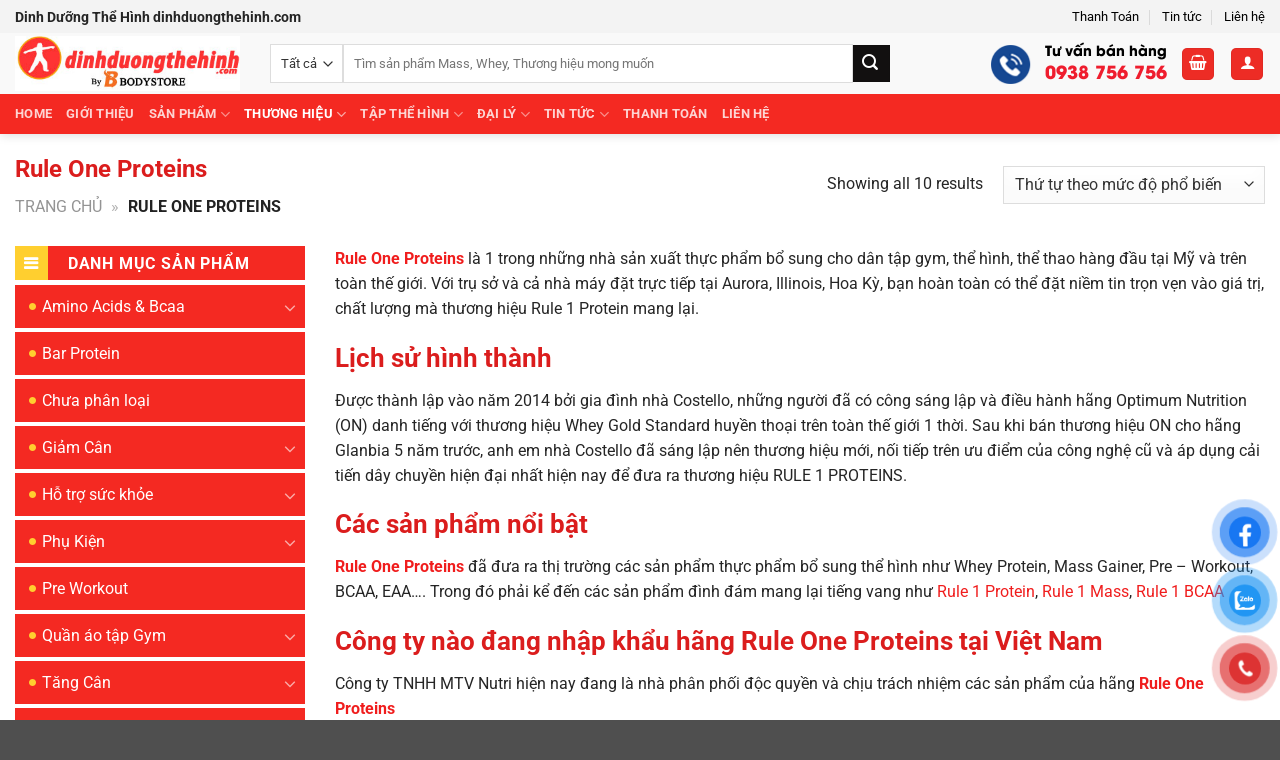

--- FILE ---
content_type: text/html; charset=UTF-8
request_url: https://www.dinhduongthehinh.com/brands/rule-one-proteins/
body_size: 45286
content:
<!DOCTYPE html>
<!--[if IE 9 ]> <html lang="vi" class="ie9 loading-site no-js"> <![endif]-->
<!--[if IE 8 ]> <html lang="vi" class="ie8 loading-site no-js"> <![endif]-->
<!--[if (gte IE 9)|!(IE)]><!--><html lang="vi" class="loading-site no-js"> <!--<![endif]-->
<head>
	<meta charset="UTF-8" />
	<meta name="viewport" content="width=device-width, initial-scale=1.0, maximum-scale=1.0, user-scalable=no" />

	<link rel="profile" href="http://gmpg.org/xfn/11" />
	<link rel="pingback" href="https://www.dinhduongthehinh.com/xmlrpc.php" />

					<script>document.documentElement.className = document.documentElement.className + ' yes-js js_active js'</script>
			<script>(function(html){html.className = html.className.replace(/\bno-js\b/,'js')})(document.documentElement);</script>
<title>Rule One Proteins Thương hiệu thực phẩm bổ sung số 1 của Mỹ</title>
<meta name='robots' content='max-image-preview:large' />
<meta name="viewport" content="width=device-width, initial-scale=1" /><script>window._wca = window._wca || [];</script>

<!-- This site is optimized with the Yoast SEO Premium plugin v11.9 - https://yoast.com/wordpress/plugins/seo/ -->
<meta name="description" content="Rule One Proteins đã đưa ra thị trường các sản phẩm thực phẩm bổ sung thể hình như Whey Protein, Mass Gainer, Pre - Workout, BCAA, EAA..."/>
<link rel="canonical" href="https://www.dinhduongthehinh.com/brands/rule-one-proteins/" />
<meta property="og:locale" content="vi_VN" />
<meta property="og:type" content="object" />
<meta property="og:title" content="Rule One Proteins Thương hiệu thực phẩm bổ sung số 1 của Mỹ" />
<meta property="og:description" content="Rule One Proteins đã đưa ra thị trường các sản phẩm thực phẩm bổ sung thể hình như Whey Protein, Mass Gainer, Pre - Workout, BCAA, EAA..." />
<meta property="og:url" content="https://www.dinhduongthehinh.com/brands/rule-one-proteins/" />
<meta property="og:site_name" content="Dinh Dưỡng Thể Hình" />
<meta name="twitter:card" content="summary_large_image" />
<meta name="twitter:description" content="Rule One Proteins đã đưa ra thị trường các sản phẩm thực phẩm bổ sung thể hình như Whey Protein, Mass Gainer, Pre - Workout, BCAA, EAA..." />
<meta name="twitter:title" content="Rule One Proteins Thương hiệu thực phẩm bổ sung số 1 của Mỹ" />
<meta name="twitter:site" content="@vinanutrition" />
<script type='application/ld+json' class='yoast-schema-graph yoast-schema-graph--main'>{"@context":"https://schema.org","@graph":[{"@type":"WebSite","@id":"https://www.dinhduongthehinh.com/#website","url":"https://www.dinhduongthehinh.com/","name":"Dinh D\u01b0\u1ee1ng Th\u1ec3 H\u00ecnh","publisher":{"@id":"https://www.dinhduongthehinh.com/#/schema/person/9fb6c50cf2d5afb16cb9a7ce95bdfc96"},"potentialAction":{"@type":"SearchAction","target":"https://www.dinhduongthehinh.com/?s={search_term_string}","query-input":"required name=search_term_string"}},{"@type":"CollectionPage","@id":"https://www.dinhduongthehinh.com/brands/rule-one-proteins/#webpage","url":"https://www.dinhduongthehinh.com/brands/rule-one-proteins/","inLanguage":"vi","name":"Rule One Proteins Th\u01b0\u01a1ng hi\u1ec7u th\u1ef1c ph\u1ea9m b\u1ed5 sung s\u1ed1 1 c\u1ee7a M\u1ef9","isPartOf":{"@id":"https://www.dinhduongthehinh.com/#website"},"description":"Rule One Proteins \u0111\u00e3 \u0111\u01b0a ra th\u1ecb tr\u01b0\u1eddng c\u00e1c s\u1ea3n ph\u1ea9m th\u1ef1c ph\u1ea9m b\u1ed5 sung th\u1ec3 h\u00ecnh nh\u01b0 Whey Protein, Mass Gainer, Pre - Workout, BCAA, EAA...","breadcrumb":{"@id":"https://www.dinhduongthehinh.com/brands/rule-one-proteins/#breadcrumb"}},{"@type":"BreadcrumbList","@id":"https://www.dinhduongthehinh.com/brands/rule-one-proteins/#breadcrumb","itemListElement":[{"@type":"ListItem","position":1,"item":{"@type":"WebPage","@id":"https://www.dinhduongthehinh.com/","url":"https://www.dinhduongthehinh.com/","name":"Trang ch\u1ee7"}},{"@type":"ListItem","position":2,"item":{"@type":"WebPage","@id":"https://www.dinhduongthehinh.com/brands/rule-one-proteins/","url":"https://www.dinhduongthehinh.com/brands/rule-one-proteins/","name":"Rule One Proteins"}}]}]}</script>
<!-- / Yoast SEO Premium plugin. -->

<link rel='dns-prefetch' href='//stats.wp.com' />
<link rel='dns-prefetch' href='//maxcdn.bootstrapcdn.com' />
<link rel='prefetch' href='https://www.dinhduongthehinh.com/wp-content/themes/flatsome/assets/js/flatsome.js?ver=8e60d746741250b4dd4e' />
<link rel='prefetch' href='https://www.dinhduongthehinh.com/wp-content/themes/flatsome/assets/js/chunk.slider.js?ver=3.19.6' />
<link rel='prefetch' href='https://www.dinhduongthehinh.com/wp-content/themes/flatsome/assets/js/chunk.popups.js?ver=3.19.6' />
<link rel='prefetch' href='https://www.dinhduongthehinh.com/wp-content/themes/flatsome/assets/js/chunk.tooltips.js?ver=3.19.6' />
<link rel='prefetch' href='https://www.dinhduongthehinh.com/wp-content/themes/flatsome/assets/js/woocommerce.js?ver=dd6035ce106022a74757' />
<link rel="alternate" type="application/rss+xml" title="Dòng thông tin Dinh Dưỡng Thể Hình &raquo;" href="https://www.dinhduongthehinh.com/feed/" />
<link rel="alternate" type="application/rss+xml" title="Dinh Dưỡng Thể Hình &raquo; Dòng bình luận" href="https://www.dinhduongthehinh.com/comments/feed/" />
<link rel="alternate" type="application/rss+xml" title="Nguồn cấp Dinh Dưỡng Thể Hình &raquo; Rule One Proteins Thương hiệu" href="https://www.dinhduongthehinh.com/brands/rule-one-proteins/feed/" />
<script type="text/javascript">
/* <![CDATA[ */
window._wpemojiSettings = {"baseUrl":"https:\/\/s.w.org\/images\/core\/emoji\/15.0.3\/72x72\/","ext":".png","svgUrl":"https:\/\/s.w.org\/images\/core\/emoji\/15.0.3\/svg\/","svgExt":".svg","source":{"concatemoji":"https:\/\/www.dinhduongthehinh.com\/wp-includes\/js\/wp-emoji-release.min.js?ver=6.6.4"}};
/*! This file is auto-generated */
!function(i,n){var o,s,e;function c(e){try{var t={supportTests:e,timestamp:(new Date).valueOf()};sessionStorage.setItem(o,JSON.stringify(t))}catch(e){}}function p(e,t,n){e.clearRect(0,0,e.canvas.width,e.canvas.height),e.fillText(t,0,0);var t=new Uint32Array(e.getImageData(0,0,e.canvas.width,e.canvas.height).data),r=(e.clearRect(0,0,e.canvas.width,e.canvas.height),e.fillText(n,0,0),new Uint32Array(e.getImageData(0,0,e.canvas.width,e.canvas.height).data));return t.every(function(e,t){return e===r[t]})}function u(e,t,n){switch(t){case"flag":return n(e,"\ud83c\udff3\ufe0f\u200d\u26a7\ufe0f","\ud83c\udff3\ufe0f\u200b\u26a7\ufe0f")?!1:!n(e,"\ud83c\uddfa\ud83c\uddf3","\ud83c\uddfa\u200b\ud83c\uddf3")&&!n(e,"\ud83c\udff4\udb40\udc67\udb40\udc62\udb40\udc65\udb40\udc6e\udb40\udc67\udb40\udc7f","\ud83c\udff4\u200b\udb40\udc67\u200b\udb40\udc62\u200b\udb40\udc65\u200b\udb40\udc6e\u200b\udb40\udc67\u200b\udb40\udc7f");case"emoji":return!n(e,"\ud83d\udc26\u200d\u2b1b","\ud83d\udc26\u200b\u2b1b")}return!1}function f(e,t,n){var r="undefined"!=typeof WorkerGlobalScope&&self instanceof WorkerGlobalScope?new OffscreenCanvas(300,150):i.createElement("canvas"),a=r.getContext("2d",{willReadFrequently:!0}),o=(a.textBaseline="top",a.font="600 32px Arial",{});return e.forEach(function(e){o[e]=t(a,e,n)}),o}function t(e){var t=i.createElement("script");t.src=e,t.defer=!0,i.head.appendChild(t)}"undefined"!=typeof Promise&&(o="wpEmojiSettingsSupports",s=["flag","emoji"],n.supports={everything:!0,everythingExceptFlag:!0},e=new Promise(function(e){i.addEventListener("DOMContentLoaded",e,{once:!0})}),new Promise(function(t){var n=function(){try{var e=JSON.parse(sessionStorage.getItem(o));if("object"==typeof e&&"number"==typeof e.timestamp&&(new Date).valueOf()<e.timestamp+604800&&"object"==typeof e.supportTests)return e.supportTests}catch(e){}return null}();if(!n){if("undefined"!=typeof Worker&&"undefined"!=typeof OffscreenCanvas&&"undefined"!=typeof URL&&URL.createObjectURL&&"undefined"!=typeof Blob)try{var e="postMessage("+f.toString()+"("+[JSON.stringify(s),u.toString(),p.toString()].join(",")+"));",r=new Blob([e],{type:"text/javascript"}),a=new Worker(URL.createObjectURL(r),{name:"wpTestEmojiSupports"});return void(a.onmessage=function(e){c(n=e.data),a.terminate(),t(n)})}catch(e){}c(n=f(s,u,p))}t(n)}).then(function(e){for(var t in e)n.supports[t]=e[t],n.supports.everything=n.supports.everything&&n.supports[t],"flag"!==t&&(n.supports.everythingExceptFlag=n.supports.everythingExceptFlag&&n.supports[t]);n.supports.everythingExceptFlag=n.supports.everythingExceptFlag&&!n.supports.flag,n.DOMReady=!1,n.readyCallback=function(){n.DOMReady=!0}}).then(function(){return e}).then(function(){var e;n.supports.everything||(n.readyCallback(),(e=n.source||{}).concatemoji?t(e.concatemoji):e.wpemoji&&e.twemoji&&(t(e.twemoji),t(e.wpemoji)))}))}((window,document),window._wpemojiSettings);
/* ]]> */
</script>
<style id='wp-emoji-styles-inline-css' type='text/css'>

	img.wp-smiley, img.emoji {
		display: inline !important;
		border: none !important;
		box-shadow: none !important;
		height: 1em !important;
		width: 1em !important;
		margin: 0 0.07em !important;
		vertical-align: -0.1em !important;
		background: none !important;
		padding: 0 !important;
	}
</style>
<style id='wp-block-library-inline-css' type='text/css'>
:root{--wp-admin-theme-color:#007cba;--wp-admin-theme-color--rgb:0,124,186;--wp-admin-theme-color-darker-10:#006ba1;--wp-admin-theme-color-darker-10--rgb:0,107,161;--wp-admin-theme-color-darker-20:#005a87;--wp-admin-theme-color-darker-20--rgb:0,90,135;--wp-admin-border-width-focus:2px;--wp-block-synced-color:#7a00df;--wp-block-synced-color--rgb:122,0,223;--wp-bound-block-color:var(--wp-block-synced-color)}@media (min-resolution:192dpi){:root{--wp-admin-border-width-focus:1.5px}}.wp-element-button{cursor:pointer}:root{--wp--preset--font-size--normal:16px;--wp--preset--font-size--huge:42px}:root .has-very-light-gray-background-color{background-color:#eee}:root .has-very-dark-gray-background-color{background-color:#313131}:root .has-very-light-gray-color{color:#eee}:root .has-very-dark-gray-color{color:#313131}:root .has-vivid-green-cyan-to-vivid-cyan-blue-gradient-background{background:linear-gradient(135deg,#00d084,#0693e3)}:root .has-purple-crush-gradient-background{background:linear-gradient(135deg,#34e2e4,#4721fb 50%,#ab1dfe)}:root .has-hazy-dawn-gradient-background{background:linear-gradient(135deg,#faaca8,#dad0ec)}:root .has-subdued-olive-gradient-background{background:linear-gradient(135deg,#fafae1,#67a671)}:root .has-atomic-cream-gradient-background{background:linear-gradient(135deg,#fdd79a,#004a59)}:root .has-nightshade-gradient-background{background:linear-gradient(135deg,#330968,#31cdcf)}:root .has-midnight-gradient-background{background:linear-gradient(135deg,#020381,#2874fc)}.has-regular-font-size{font-size:1em}.has-larger-font-size{font-size:2.625em}.has-normal-font-size{font-size:var(--wp--preset--font-size--normal)}.has-huge-font-size{font-size:var(--wp--preset--font-size--huge)}.has-text-align-center{text-align:center}.has-text-align-left{text-align:left}.has-text-align-right{text-align:right}#end-resizable-editor-section{display:none}.aligncenter{clear:both}.items-justified-left{justify-content:flex-start}.items-justified-center{justify-content:center}.items-justified-right{justify-content:flex-end}.items-justified-space-between{justify-content:space-between}.screen-reader-text{border:0;clip:rect(1px,1px,1px,1px);clip-path:inset(50%);height:1px;margin:-1px;overflow:hidden;padding:0;position:absolute;width:1px;word-wrap:normal!important}.screen-reader-text:focus{background-color:#ddd;clip:auto!important;clip-path:none;color:#444;display:block;font-size:1em;height:auto;left:5px;line-height:normal;padding:15px 23px 14px;text-decoration:none;top:5px;width:auto;z-index:100000}html :where(.has-border-color){border-style:solid}html :where([style*=border-top-color]){border-top-style:solid}html :where([style*=border-right-color]){border-right-style:solid}html :where([style*=border-bottom-color]){border-bottom-style:solid}html :where([style*=border-left-color]){border-left-style:solid}html :where([style*=border-width]){border-style:solid}html :where([style*=border-top-width]){border-top-style:solid}html :where([style*=border-right-width]){border-right-style:solid}html :where([style*=border-bottom-width]){border-bottom-style:solid}html :where([style*=border-left-width]){border-left-style:solid}html :where(img[class*=wp-image-]){height:auto;max-width:100%}:where(figure){margin:0 0 1em}html :where(.is-position-sticky){--wp-admin--admin-bar--position-offset:var(--wp-admin--admin-bar--height,0px)}@media screen and (max-width:600px){html :where(.is-position-sticky){--wp-admin--admin-bar--position-offset:0px}}
</style>
<link rel='stylesheet' id='contact-form-7-css' href='https://www.dinhduongthehinh.com/wp-content/plugins/contact-form-7/includes/css/styles.css?ver=6.0.6' type='text/css' media='all' />
<link rel='stylesheet' id='kk-star-ratings-css' href='https://www.dinhduongthehinh.com/wp-content/plugins/kk-star-ratings/src/core/public/css/kk-star-ratings.min.css?ver=5.4.10.3' type='text/css' media='all' />
<style id='woocommerce-inline-inline-css' type='text/css'>
.woocommerce form .form-row .required { visibility: visible; }
</style>
<link rel='stylesheet' id='pzf-style-css' href='https://www.dinhduongthehinh.com/wp-content/plugins/button-contact-vr/legacy/css/style.css?ver=1' type='text/css' media='all' />
<link rel='stylesheet' id='brands-styles-css' href='https://www.dinhduongthehinh.com/wp-content/plugins/woocommerce/assets/css/brands.css?ver=9.8.6' type='text/css' media='all' />
<link rel='stylesheet' id='dashicons-css' href='https://www.dinhduongthehinh.com/wp-includes/css/dashicons.min.css?ver=6.6.4' type='text/css' media='all' />
<style id='dashicons-inline-css' type='text/css'>
[data-font="Dashicons"]:before {font-family: 'Dashicons' !important;content: attr(data-icon) !important;speak: none !important;font-weight: normal !important;font-variant: normal !important;text-transform: none !important;line-height: 1 !important;font-style: normal !important;-webkit-font-smoothing: antialiased !important;-moz-osx-font-smoothing: grayscale !important;}
</style>
<link rel='stylesheet' id='flatsome-ionicons-css' href='//maxcdn.bootstrapcdn.com/font-awesome/4.7.0/css/font-awesome.min.css?ver=6.6.4' type='text/css' media='all' />
<link rel='stylesheet' id='flatsome-woocommerce-wishlist-css' href='https://www.dinhduongthehinh.com/wp-content/themes/flatsome/inc/integrations/wc-yith-wishlist/wishlist.css?ver=3.10.2' type='text/css' media='all' />
<link rel='stylesheet' id='flatsome-main-css' href='https://www.dinhduongthehinh.com/wp-content/themes/flatsome/assets/css/flatsome.css?ver=3.19.6' type='text/css' media='all' />
<style id='flatsome-main-inline-css' type='text/css'>
@font-face {
				font-family: "fl-icons";
				font-display: block;
				src: url(https://www.dinhduongthehinh.com/wp-content/themes/flatsome/assets/css/icons/fl-icons.eot?v=3.19.6);
				src:
					url(https://www.dinhduongthehinh.com/wp-content/themes/flatsome/assets/css/icons/fl-icons.eot#iefix?v=3.19.6) format("embedded-opentype"),
					url(https://www.dinhduongthehinh.com/wp-content/themes/flatsome/assets/css/icons/fl-icons.woff2?v=3.19.6) format("woff2"),
					url(https://www.dinhduongthehinh.com/wp-content/themes/flatsome/assets/css/icons/fl-icons.ttf?v=3.19.6) format("truetype"),
					url(https://www.dinhduongthehinh.com/wp-content/themes/flatsome/assets/css/icons/fl-icons.woff?v=3.19.6) format("woff"),
					url(https://www.dinhduongthehinh.com/wp-content/themes/flatsome/assets/css/icons/fl-icons.svg?v=3.19.6#fl-icons) format("svg");
			}
</style>
<link rel='stylesheet' id='flatsome-shop-css' href='https://www.dinhduongthehinh.com/wp-content/themes/flatsome/assets/css/flatsome-shop.css?ver=3.19.6' type='text/css' media='all' />
<link rel='stylesheet' id='flatsome-style-css' href='https://www.dinhduongthehinh.com/wp-content/themes/dinh-duong-the-hinh/style.css?ver=3.0' type='text/css' media='all' />
<script type="text/javascript" src="https://www.dinhduongthehinh.com/wp-includes/js/jquery/jquery.min.js?ver=3.7.1" id="jquery-core-js"></script>
<script type="text/javascript" src="https://www.dinhduongthehinh.com/wp-includes/js/jquery/jquery-migrate.min.js?ver=3.4.1" id="jquery-migrate-js"></script>
<script type="text/javascript" src="https://www.dinhduongthehinh.com/wp-content/plugins/woocommerce/assets/js/jquery-blockui/jquery.blockUI.min.js?ver=2.7.0-wc.9.8.6" id="jquery-blockui-js" data-wp-strategy="defer"></script>
<script type="text/javascript" id="wc-add-to-cart-js-extra">
/* <![CDATA[ */
var wc_add_to_cart_params = {"ajax_url":"\/wp-admin\/admin-ajax.php","wc_ajax_url":"\/?wc-ajax=%%endpoint%%","i18n_view_cart":"Xem gi\u1ecf h\u00e0ng","cart_url":"https:\/\/www.dinhduongthehinh.com\/cart\/","is_cart":"","cart_redirect_after_add":"no"};
/* ]]> */
</script>
<script type="text/javascript" src="https://www.dinhduongthehinh.com/wp-content/plugins/woocommerce/assets/js/frontend/add-to-cart.min.js?ver=9.8.6" id="wc-add-to-cart-js" defer="defer" data-wp-strategy="defer"></script>
<script type="text/javascript" src="https://www.dinhduongthehinh.com/wp-content/plugins/woocommerce/assets/js/js-cookie/js.cookie.min.js?ver=2.1.4-wc.9.8.6" id="js-cookie-js" data-wp-strategy="defer"></script>
<script type="text/javascript" src="https://stats.wp.com/s-202606.js" id="woocommerce-analytics-js" defer="defer" data-wp-strategy="defer"></script>
<link rel="https://api.w.org/" href="https://www.dinhduongthehinh.com/wp-json/" /><link rel="EditURI" type="application/rsd+xml" title="RSD" href="https://www.dinhduongthehinh.com/xmlrpc.php?rsd" />
	<style>img#wpstats{display:none}</style>
			<noscript><style>.woocommerce-product-gallery{ opacity: 1 !important; }</style></noscript>
	<link rel="icon" href="https://www.dinhduongthehinh.com/wp-content/uploads/2023/04/favicon.ico" sizes="32x32" />
<link rel="icon" href="https://www.dinhduongthehinh.com/wp-content/uploads/2023/04/favicon.ico" sizes="192x192" />
<link rel="apple-touch-icon" href="https://www.dinhduongthehinh.com/wp-content/uploads/2023/04/favicon.ico" />
<meta name="msapplication-TileImage" content="https://www.dinhduongthehinh.com/wp-content/uploads/2023/04/favicon.ico" />
<style id="custom-css" type="text/css">:root {--primary-color: #ed2c25;--fs-color-primary: #ed2c25;--fs-color-secondary: #121010;--fs-color-success: #81d742;--fs-color-alert: #b20000;--fs-experimental-link-color: #f01d1d;--fs-experimental-link-color-hover: #ad2a1e;}.tooltipster-base {--tooltip-color: #fff;--tooltip-bg-color: #000;}.off-canvas-right .mfp-content, .off-canvas-left .mfp-content {--drawer-width: 300px;}.off-canvas .mfp-content.off-canvas-cart {--drawer-width: 360px;}.container-width, .full-width .ubermenu-nav, .container, .row{max-width: 1330px}.row.row-collapse{max-width: 1300px}.row.row-small{max-width: 1322.5px}.row.row-large{max-width: 1360px}.header-main{height: 61px}#logo img{max-height: 61px}#logo{width:225px;}.stuck #logo img{padding:2px 0;}.header-bottom{min-height: 40px}.header-top{min-height: 33px}.transparent .header-main{height: 265px}.transparent #logo img{max-height: 265px}.has-transparent + .page-title:first-of-type,.has-transparent + #main > .page-title,.has-transparent + #main > div > .page-title,.has-transparent + #main .page-header-wrapper:first-of-type .page-title{padding-top: 345px;}.header.show-on-scroll,.stuck .header-main{height:54px!important}.stuck #logo img{max-height: 54px!important}.search-form{ width: 86%;}.header-bg-color {background-color: rgba(249,249,249,0.9)}.header-bottom {background-color: #f42922}.header-main .nav > li > a{line-height: 16px }.header-bottom-nav > li > a{line-height: 16px }@media (max-width: 549px) {.header-main{height: 70px}#logo img{max-height: 70px}}.nav-dropdown{font-size:100%}.header-top{background-color:#f3f3f3!important;}body{color: #252525}h1,h2,h3,h4,h5,h6,.heading-font{color: #db1d1d;}body{font-size: 100%;}@media screen and (max-width: 549px){body{font-size: 100%;}}body{font-family: Roboto, sans-serif;}body {font-weight: 400;font-style: normal;}.nav > li > a {font-family: Roboto, sans-serif;}.mobile-sidebar-levels-2 .nav > li > ul > li > a {font-family: Roboto, sans-serif;}.nav > li > a,.mobile-sidebar-levels-2 .nav > li > ul > li > a {font-weight: 700;font-style: normal;}h1,h2,h3,h4,h5,h6,.heading-font, .off-canvas-center .nav-sidebar.nav-vertical > li > a{font-family: Roboto, sans-serif;}h1,h2,h3,h4,h5,h6,.heading-font,.banner h1,.banner h2 {font-weight: 700;font-style: normal;}.alt-font{font-family: Roboto, sans-serif;}.alt-font {font-weight: 400!important;font-style: normal!important;}.widget:where(:not(.widget_shopping_cart)) a{color: #362a2a;}.widget:where(:not(.widget_shopping_cart)) a:hover{color: #dd3333;}.widget .tagcloud a:hover{border-color: #dd3333; background-color: #dd3333;}.is-divider{background-color: #81d742;}.shop-page-title.featured-title .title-overlay{background-color: rgba(0,0,0,0.3);}.star-rating span:before,.star-rating:before, .woocommerce-page .star-rating:before, .stars a:hover:after, .stars a.active:after{color: #eeee22}.price del, .product_list_widget del, del .woocommerce-Price-amount { color: #140e0e; }ins .woocommerce-Price-amount { color: #eeee22; }@media screen and (min-width: 550px){.products .box-vertical .box-image{min-width: 247px!important;width: 247px!important;}}.absolute-footer, html{background-color: #4f4f4f}.nav-vertical-fly-out > li + li {border-top-width: 1px; border-top-style: solid;}.label-new.menu-item > a:after{content:"Mới";}.label-hot.menu-item > a:after{content:"Nổi bật";}.label-sale.menu-item > a:after{content:"Giảm giá";}.label-popular.menu-item > a:after{content:"Phổ biến";}</style><style id="infinite-scroll-css" type="text/css">.page-load-status,.archive .woocommerce-pagination {display: none;}</style><style id="kirki-inline-styles">/* cyrillic-ext */
@font-face {
  font-family: 'Roboto';
  font-style: normal;
  font-weight: 400;
  font-stretch: 100%;
  font-display: swap;
  src: url(https://www.dinhduongthehinh.com/wp-content/fonts/roboto/KFO7CnqEu92Fr1ME7kSn66aGLdTylUAMa3GUBGEe.woff2) format('woff2');
  unicode-range: U+0460-052F, U+1C80-1C8A, U+20B4, U+2DE0-2DFF, U+A640-A69F, U+FE2E-FE2F;
}
/* cyrillic */
@font-face {
  font-family: 'Roboto';
  font-style: normal;
  font-weight: 400;
  font-stretch: 100%;
  font-display: swap;
  src: url(https://www.dinhduongthehinh.com/wp-content/fonts/roboto/KFO7CnqEu92Fr1ME7kSn66aGLdTylUAMa3iUBGEe.woff2) format('woff2');
  unicode-range: U+0301, U+0400-045F, U+0490-0491, U+04B0-04B1, U+2116;
}
/* greek-ext */
@font-face {
  font-family: 'Roboto';
  font-style: normal;
  font-weight: 400;
  font-stretch: 100%;
  font-display: swap;
  src: url(https://www.dinhduongthehinh.com/wp-content/fonts/roboto/KFO7CnqEu92Fr1ME7kSn66aGLdTylUAMa3CUBGEe.woff2) format('woff2');
  unicode-range: U+1F00-1FFF;
}
/* greek */
@font-face {
  font-family: 'Roboto';
  font-style: normal;
  font-weight: 400;
  font-stretch: 100%;
  font-display: swap;
  src: url(https://www.dinhduongthehinh.com/wp-content/fonts/roboto/KFO7CnqEu92Fr1ME7kSn66aGLdTylUAMa3-UBGEe.woff2) format('woff2');
  unicode-range: U+0370-0377, U+037A-037F, U+0384-038A, U+038C, U+038E-03A1, U+03A3-03FF;
}
/* math */
@font-face {
  font-family: 'Roboto';
  font-style: normal;
  font-weight: 400;
  font-stretch: 100%;
  font-display: swap;
  src: url(https://www.dinhduongthehinh.com/wp-content/fonts/roboto/KFO7CnqEu92Fr1ME7kSn66aGLdTylUAMawCUBGEe.woff2) format('woff2');
  unicode-range: U+0302-0303, U+0305, U+0307-0308, U+0310, U+0312, U+0315, U+031A, U+0326-0327, U+032C, U+032F-0330, U+0332-0333, U+0338, U+033A, U+0346, U+034D, U+0391-03A1, U+03A3-03A9, U+03B1-03C9, U+03D1, U+03D5-03D6, U+03F0-03F1, U+03F4-03F5, U+2016-2017, U+2034-2038, U+203C, U+2040, U+2043, U+2047, U+2050, U+2057, U+205F, U+2070-2071, U+2074-208E, U+2090-209C, U+20D0-20DC, U+20E1, U+20E5-20EF, U+2100-2112, U+2114-2115, U+2117-2121, U+2123-214F, U+2190, U+2192, U+2194-21AE, U+21B0-21E5, U+21F1-21F2, U+21F4-2211, U+2213-2214, U+2216-22FF, U+2308-230B, U+2310, U+2319, U+231C-2321, U+2336-237A, U+237C, U+2395, U+239B-23B7, U+23D0, U+23DC-23E1, U+2474-2475, U+25AF, U+25B3, U+25B7, U+25BD, U+25C1, U+25CA, U+25CC, U+25FB, U+266D-266F, U+27C0-27FF, U+2900-2AFF, U+2B0E-2B11, U+2B30-2B4C, U+2BFE, U+3030, U+FF5B, U+FF5D, U+1D400-1D7FF, U+1EE00-1EEFF;
}
/* symbols */
@font-face {
  font-family: 'Roboto';
  font-style: normal;
  font-weight: 400;
  font-stretch: 100%;
  font-display: swap;
  src: url(https://www.dinhduongthehinh.com/wp-content/fonts/roboto/KFO7CnqEu92Fr1ME7kSn66aGLdTylUAMaxKUBGEe.woff2) format('woff2');
  unicode-range: U+0001-000C, U+000E-001F, U+007F-009F, U+20DD-20E0, U+20E2-20E4, U+2150-218F, U+2190, U+2192, U+2194-2199, U+21AF, U+21E6-21F0, U+21F3, U+2218-2219, U+2299, U+22C4-22C6, U+2300-243F, U+2440-244A, U+2460-24FF, U+25A0-27BF, U+2800-28FF, U+2921-2922, U+2981, U+29BF, U+29EB, U+2B00-2BFF, U+4DC0-4DFF, U+FFF9-FFFB, U+10140-1018E, U+10190-1019C, U+101A0, U+101D0-101FD, U+102E0-102FB, U+10E60-10E7E, U+1D2C0-1D2D3, U+1D2E0-1D37F, U+1F000-1F0FF, U+1F100-1F1AD, U+1F1E6-1F1FF, U+1F30D-1F30F, U+1F315, U+1F31C, U+1F31E, U+1F320-1F32C, U+1F336, U+1F378, U+1F37D, U+1F382, U+1F393-1F39F, U+1F3A7-1F3A8, U+1F3AC-1F3AF, U+1F3C2, U+1F3C4-1F3C6, U+1F3CA-1F3CE, U+1F3D4-1F3E0, U+1F3ED, U+1F3F1-1F3F3, U+1F3F5-1F3F7, U+1F408, U+1F415, U+1F41F, U+1F426, U+1F43F, U+1F441-1F442, U+1F444, U+1F446-1F449, U+1F44C-1F44E, U+1F453, U+1F46A, U+1F47D, U+1F4A3, U+1F4B0, U+1F4B3, U+1F4B9, U+1F4BB, U+1F4BF, U+1F4C8-1F4CB, U+1F4D6, U+1F4DA, U+1F4DF, U+1F4E3-1F4E6, U+1F4EA-1F4ED, U+1F4F7, U+1F4F9-1F4FB, U+1F4FD-1F4FE, U+1F503, U+1F507-1F50B, U+1F50D, U+1F512-1F513, U+1F53E-1F54A, U+1F54F-1F5FA, U+1F610, U+1F650-1F67F, U+1F687, U+1F68D, U+1F691, U+1F694, U+1F698, U+1F6AD, U+1F6B2, U+1F6B9-1F6BA, U+1F6BC, U+1F6C6-1F6CF, U+1F6D3-1F6D7, U+1F6E0-1F6EA, U+1F6F0-1F6F3, U+1F6F7-1F6FC, U+1F700-1F7FF, U+1F800-1F80B, U+1F810-1F847, U+1F850-1F859, U+1F860-1F887, U+1F890-1F8AD, U+1F8B0-1F8BB, U+1F8C0-1F8C1, U+1F900-1F90B, U+1F93B, U+1F946, U+1F984, U+1F996, U+1F9E9, U+1FA00-1FA6F, U+1FA70-1FA7C, U+1FA80-1FA89, U+1FA8F-1FAC6, U+1FACE-1FADC, U+1FADF-1FAE9, U+1FAF0-1FAF8, U+1FB00-1FBFF;
}
/* vietnamese */
@font-face {
  font-family: 'Roboto';
  font-style: normal;
  font-weight: 400;
  font-stretch: 100%;
  font-display: swap;
  src: url(https://www.dinhduongthehinh.com/wp-content/fonts/roboto/KFO7CnqEu92Fr1ME7kSn66aGLdTylUAMa3OUBGEe.woff2) format('woff2');
  unicode-range: U+0102-0103, U+0110-0111, U+0128-0129, U+0168-0169, U+01A0-01A1, U+01AF-01B0, U+0300-0301, U+0303-0304, U+0308-0309, U+0323, U+0329, U+1EA0-1EF9, U+20AB;
}
/* latin-ext */
@font-face {
  font-family: 'Roboto';
  font-style: normal;
  font-weight: 400;
  font-stretch: 100%;
  font-display: swap;
  src: url(https://www.dinhduongthehinh.com/wp-content/fonts/roboto/KFO7CnqEu92Fr1ME7kSn66aGLdTylUAMa3KUBGEe.woff2) format('woff2');
  unicode-range: U+0100-02BA, U+02BD-02C5, U+02C7-02CC, U+02CE-02D7, U+02DD-02FF, U+0304, U+0308, U+0329, U+1D00-1DBF, U+1E00-1E9F, U+1EF2-1EFF, U+2020, U+20A0-20AB, U+20AD-20C0, U+2113, U+2C60-2C7F, U+A720-A7FF;
}
/* latin */
@font-face {
  font-family: 'Roboto';
  font-style: normal;
  font-weight: 400;
  font-stretch: 100%;
  font-display: swap;
  src: url(https://www.dinhduongthehinh.com/wp-content/fonts/roboto/KFO7CnqEu92Fr1ME7kSn66aGLdTylUAMa3yUBA.woff2) format('woff2');
  unicode-range: U+0000-00FF, U+0131, U+0152-0153, U+02BB-02BC, U+02C6, U+02DA, U+02DC, U+0304, U+0308, U+0329, U+2000-206F, U+20AC, U+2122, U+2191, U+2193, U+2212, U+2215, U+FEFF, U+FFFD;
}
/* cyrillic-ext */
@font-face {
  font-family: 'Roboto';
  font-style: normal;
  font-weight: 700;
  font-stretch: 100%;
  font-display: swap;
  src: url(https://www.dinhduongthehinh.com/wp-content/fonts/roboto/KFO7CnqEu92Fr1ME7kSn66aGLdTylUAMa3GUBGEe.woff2) format('woff2');
  unicode-range: U+0460-052F, U+1C80-1C8A, U+20B4, U+2DE0-2DFF, U+A640-A69F, U+FE2E-FE2F;
}
/* cyrillic */
@font-face {
  font-family: 'Roboto';
  font-style: normal;
  font-weight: 700;
  font-stretch: 100%;
  font-display: swap;
  src: url(https://www.dinhduongthehinh.com/wp-content/fonts/roboto/KFO7CnqEu92Fr1ME7kSn66aGLdTylUAMa3iUBGEe.woff2) format('woff2');
  unicode-range: U+0301, U+0400-045F, U+0490-0491, U+04B0-04B1, U+2116;
}
/* greek-ext */
@font-face {
  font-family: 'Roboto';
  font-style: normal;
  font-weight: 700;
  font-stretch: 100%;
  font-display: swap;
  src: url(https://www.dinhduongthehinh.com/wp-content/fonts/roboto/KFO7CnqEu92Fr1ME7kSn66aGLdTylUAMa3CUBGEe.woff2) format('woff2');
  unicode-range: U+1F00-1FFF;
}
/* greek */
@font-face {
  font-family: 'Roboto';
  font-style: normal;
  font-weight: 700;
  font-stretch: 100%;
  font-display: swap;
  src: url(https://www.dinhduongthehinh.com/wp-content/fonts/roboto/KFO7CnqEu92Fr1ME7kSn66aGLdTylUAMa3-UBGEe.woff2) format('woff2');
  unicode-range: U+0370-0377, U+037A-037F, U+0384-038A, U+038C, U+038E-03A1, U+03A3-03FF;
}
/* math */
@font-face {
  font-family: 'Roboto';
  font-style: normal;
  font-weight: 700;
  font-stretch: 100%;
  font-display: swap;
  src: url(https://www.dinhduongthehinh.com/wp-content/fonts/roboto/KFO7CnqEu92Fr1ME7kSn66aGLdTylUAMawCUBGEe.woff2) format('woff2');
  unicode-range: U+0302-0303, U+0305, U+0307-0308, U+0310, U+0312, U+0315, U+031A, U+0326-0327, U+032C, U+032F-0330, U+0332-0333, U+0338, U+033A, U+0346, U+034D, U+0391-03A1, U+03A3-03A9, U+03B1-03C9, U+03D1, U+03D5-03D6, U+03F0-03F1, U+03F4-03F5, U+2016-2017, U+2034-2038, U+203C, U+2040, U+2043, U+2047, U+2050, U+2057, U+205F, U+2070-2071, U+2074-208E, U+2090-209C, U+20D0-20DC, U+20E1, U+20E5-20EF, U+2100-2112, U+2114-2115, U+2117-2121, U+2123-214F, U+2190, U+2192, U+2194-21AE, U+21B0-21E5, U+21F1-21F2, U+21F4-2211, U+2213-2214, U+2216-22FF, U+2308-230B, U+2310, U+2319, U+231C-2321, U+2336-237A, U+237C, U+2395, U+239B-23B7, U+23D0, U+23DC-23E1, U+2474-2475, U+25AF, U+25B3, U+25B7, U+25BD, U+25C1, U+25CA, U+25CC, U+25FB, U+266D-266F, U+27C0-27FF, U+2900-2AFF, U+2B0E-2B11, U+2B30-2B4C, U+2BFE, U+3030, U+FF5B, U+FF5D, U+1D400-1D7FF, U+1EE00-1EEFF;
}
/* symbols */
@font-face {
  font-family: 'Roboto';
  font-style: normal;
  font-weight: 700;
  font-stretch: 100%;
  font-display: swap;
  src: url(https://www.dinhduongthehinh.com/wp-content/fonts/roboto/KFO7CnqEu92Fr1ME7kSn66aGLdTylUAMaxKUBGEe.woff2) format('woff2');
  unicode-range: U+0001-000C, U+000E-001F, U+007F-009F, U+20DD-20E0, U+20E2-20E4, U+2150-218F, U+2190, U+2192, U+2194-2199, U+21AF, U+21E6-21F0, U+21F3, U+2218-2219, U+2299, U+22C4-22C6, U+2300-243F, U+2440-244A, U+2460-24FF, U+25A0-27BF, U+2800-28FF, U+2921-2922, U+2981, U+29BF, U+29EB, U+2B00-2BFF, U+4DC0-4DFF, U+FFF9-FFFB, U+10140-1018E, U+10190-1019C, U+101A0, U+101D0-101FD, U+102E0-102FB, U+10E60-10E7E, U+1D2C0-1D2D3, U+1D2E0-1D37F, U+1F000-1F0FF, U+1F100-1F1AD, U+1F1E6-1F1FF, U+1F30D-1F30F, U+1F315, U+1F31C, U+1F31E, U+1F320-1F32C, U+1F336, U+1F378, U+1F37D, U+1F382, U+1F393-1F39F, U+1F3A7-1F3A8, U+1F3AC-1F3AF, U+1F3C2, U+1F3C4-1F3C6, U+1F3CA-1F3CE, U+1F3D4-1F3E0, U+1F3ED, U+1F3F1-1F3F3, U+1F3F5-1F3F7, U+1F408, U+1F415, U+1F41F, U+1F426, U+1F43F, U+1F441-1F442, U+1F444, U+1F446-1F449, U+1F44C-1F44E, U+1F453, U+1F46A, U+1F47D, U+1F4A3, U+1F4B0, U+1F4B3, U+1F4B9, U+1F4BB, U+1F4BF, U+1F4C8-1F4CB, U+1F4D6, U+1F4DA, U+1F4DF, U+1F4E3-1F4E6, U+1F4EA-1F4ED, U+1F4F7, U+1F4F9-1F4FB, U+1F4FD-1F4FE, U+1F503, U+1F507-1F50B, U+1F50D, U+1F512-1F513, U+1F53E-1F54A, U+1F54F-1F5FA, U+1F610, U+1F650-1F67F, U+1F687, U+1F68D, U+1F691, U+1F694, U+1F698, U+1F6AD, U+1F6B2, U+1F6B9-1F6BA, U+1F6BC, U+1F6C6-1F6CF, U+1F6D3-1F6D7, U+1F6E0-1F6EA, U+1F6F0-1F6F3, U+1F6F7-1F6FC, U+1F700-1F7FF, U+1F800-1F80B, U+1F810-1F847, U+1F850-1F859, U+1F860-1F887, U+1F890-1F8AD, U+1F8B0-1F8BB, U+1F8C0-1F8C1, U+1F900-1F90B, U+1F93B, U+1F946, U+1F984, U+1F996, U+1F9E9, U+1FA00-1FA6F, U+1FA70-1FA7C, U+1FA80-1FA89, U+1FA8F-1FAC6, U+1FACE-1FADC, U+1FADF-1FAE9, U+1FAF0-1FAF8, U+1FB00-1FBFF;
}
/* vietnamese */
@font-face {
  font-family: 'Roboto';
  font-style: normal;
  font-weight: 700;
  font-stretch: 100%;
  font-display: swap;
  src: url(https://www.dinhduongthehinh.com/wp-content/fonts/roboto/KFO7CnqEu92Fr1ME7kSn66aGLdTylUAMa3OUBGEe.woff2) format('woff2');
  unicode-range: U+0102-0103, U+0110-0111, U+0128-0129, U+0168-0169, U+01A0-01A1, U+01AF-01B0, U+0300-0301, U+0303-0304, U+0308-0309, U+0323, U+0329, U+1EA0-1EF9, U+20AB;
}
/* latin-ext */
@font-face {
  font-family: 'Roboto';
  font-style: normal;
  font-weight: 700;
  font-stretch: 100%;
  font-display: swap;
  src: url(https://www.dinhduongthehinh.com/wp-content/fonts/roboto/KFO7CnqEu92Fr1ME7kSn66aGLdTylUAMa3KUBGEe.woff2) format('woff2');
  unicode-range: U+0100-02BA, U+02BD-02C5, U+02C7-02CC, U+02CE-02D7, U+02DD-02FF, U+0304, U+0308, U+0329, U+1D00-1DBF, U+1E00-1E9F, U+1EF2-1EFF, U+2020, U+20A0-20AB, U+20AD-20C0, U+2113, U+2C60-2C7F, U+A720-A7FF;
}
/* latin */
@font-face {
  font-family: 'Roboto';
  font-style: normal;
  font-weight: 700;
  font-stretch: 100%;
  font-display: swap;
  src: url(https://www.dinhduongthehinh.com/wp-content/fonts/roboto/KFO7CnqEu92Fr1ME7kSn66aGLdTylUAMa3yUBA.woff2) format('woff2');
  unicode-range: U+0000-00FF, U+0131, U+0152-0153, U+02BB-02BC, U+02C6, U+02DA, U+02DC, U+0304, U+0308, U+0329, U+2000-206F, U+20AC, U+2122, U+2191, U+2193, U+2212, U+2215, U+FEFF, U+FFFD;
}</style><!-- Google Tag Manager -->
<script>(function(w,d,s,l,i){w[l]=w[l]||[];w[l].push({'gtm.start':
new Date().getTime(),event:'gtm.js'});var f=d.getElementsByTagName(s)[0],
j=d.createElement(s),dl=l!='dataLayer'?'&l='+l:'';j.async=true;j.src=
'https://www.googletagmanager.com/gtm.js?id='+i+dl;f.parentNode.insertBefore(j,f);
})(window,document,'script','dataLayer','GTM-WP7SN68');</script>
<!-- End Google Tag Manager -->

<!-- Google tag (gtag.js) -->
<script async src="https://www.googletagmanager.com/gtag/js?id=G-6765Y3HV41"></script>
<script>
  window.dataLayer = window.dataLayer || [];
  function gtag(){dataLayer.push(arguments);}
  gtag('js', new Date());

  gtag('config', 'G-6765Y3HV41');
</script>

</head>

<body class="archive tax-pa_brands term-rule-one-proteins term-397 theme-flatsome woocommerce woocommerce-page woocommerce-no-js full-width header-shadow lightbox nav-dropdown-has-arrow nav-dropdown-has-shadow nav-dropdown-has-border">

<!-- Google Tag Manager (noscript) -->
<noscript><iframe src="https://www.googletagmanager.com/ns.html?id=GTM-WP7SN68"
height="0" width="0" style="display:none;visibility:hidden"></iframe></noscript>
<!-- End Google Tag Manager (noscript) -->



<a class="skip-link screen-reader-text" href="#main">Bỏ qua nội dung</a>

<div id="wrapper">


<header id="header" class="header has-sticky sticky-jump">
   <div class="header-wrapper">
	<div id="top-bar" class="header-top hide-for-sticky">
    <div class="flex-row container">
      <div class="flex-col hide-for-medium flex-left">
          <ul class="nav nav-left medium-nav-center nav-small  nav-divided">
              <li class="html custom html_topbar_left"><center><strong>Dinh Dưỡng Thể Hình dinhduongthehinh.com</strong></center></li>          </ul>
      </div>

      <div class="flex-col hide-for-medium flex-center">
          <ul class="nav nav-center nav-small  nav-divided">
                        </ul>
      </div>

      <div class="flex-col hide-for-medium flex-right">
         <ul class="nav top-bar-nav nav-right nav-small  nav-divided">
              <li id="menu-item-6178" class="menu-item menu-item-type-post_type menu-item-object-page menu-item-6178 menu-item-design-default"><a href="https://www.dinhduongthehinh.com/thanh-toan-giao-hang/" class="nav-top-link">Thanh Toán</a></li>
<li id="menu-item-6252" class="menu-item menu-item-type-taxonomy menu-item-object-category menu-item-6252 menu-item-design-default"><a href="https://www.dinhduongthehinh.com/tin-tuc/" class="nav-top-link">Tin tức</a></li>
<li id="menu-item-6179" class="menu-item menu-item-type-post_type menu-item-object-page menu-item-6179 menu-item-design-default"><a href="https://www.dinhduongthehinh.com/lien-he/" class="nav-top-link">Liên hệ</a></li>
          </ul>
      </div>

            <div class="flex-col show-for-medium flex-grow">
          <ul class="nav nav-center nav-small mobile-nav  nav-divided">
              <li class="html custom html_topbar_left"><center><strong>Dinh Dưỡng Thể Hình dinhduongthehinh.com</strong></center></li>          </ul>
      </div>
      
    </div>
</div>
<div id="masthead" class="header-main has-sticky-logo">
      <div class="header-inner flex-row container logo-left medium-logo-center" role="navigation">

          <!-- Logo -->
          <div id="logo" class="flex-col logo">
            
<!-- Header logo -->
<a href="https://www.dinhduongthehinh.com/" title="Dinh Dưỡng Thể Hình - Thực Phẩm Bổ Sung Dinh Dưỡng Thể Hình, Thể Thao, Gym, Fitness, Bodybuilding" rel="home">
		<img width="333" height="82" src="https://www.dinhduongthehinh.com/wp-content/uploads/2019/01/logo-ddth.png" class="header-logo-sticky" alt="Dinh Dưỡng Thể Hình"/><img width="333" height="82" src="https://www.dinhduongthehinh.com/wp-content/uploads/2022/05/logo-ddth-by-bodystore.jpg" class="header_logo header-logo" alt="Dinh Dưỡng Thể Hình"/><img  width="333" height="82" src="https://www.dinhduongthehinh.com/wp-content/uploads/2022/05/logo-ddth-by-bodystore.jpg" class="header-logo-dark" alt="Dinh Dưỡng Thể Hình"/></a>
          </div>

          <!-- Mobile Left Elements -->
          <div class="flex-col show-for-medium flex-left">
            <ul class="mobile-nav nav nav-left ">
              <li class="nav-icon has-icon">
  <div class="header-button">		<a href="#" data-open="#main-menu" data-pos="left" data-bg="main-menu-overlay" data-color="" class="icon primary button round is-small" aria-label="Menu" aria-controls="main-menu" aria-expanded="false">

		  <i class="icon-menu" ></i>
		  <span class="menu-title uppercase hide-for-small">Menu</span>		</a>
	 </div> </li>
<li class="header-search header-search-dropdown has-icon has-dropdown menu-item-has-children">
		<a href="#" aria-label="Tìm kiếm" class="is-small"><i class="icon-search" ></i></a>
		<ul class="nav-dropdown nav-dropdown-default">
	 	<li class="header-search-form search-form html relative has-icon">
	<div class="header-search-form-wrapper">
		<div class="searchform-wrapper ux-search-box relative is-normal"><form role="search" method="get" class="searchform" action="https://www.dinhduongthehinh.com/">
	<div class="flex-row relative">
					<div class="flex-col search-form-categories">
				<select class="search_categories resize-select mb-0" name="product_cat"><option value="" selected='selected'>Tất cả</option><option value="amino-acids-bcaa">Amino Acids &amp; Bcaa</option><option value="bar-protein">Bar Protein</option><option value="chua-phan-loai">Chưa phân loại</option><option value="giam-can">Giảm Cân</option><option value="ho-tro-suc-khoe">Hỗ trợ sức khỏe</option><option value="phu-kien">Phụ Kiện</option><option value="tang-nang-luong">Pre Workout</option><option value="thoi-trang-gym">Quần áo tập Gym</option><option value="sua-tang-can">Tăng Cân</option><option value="tang-co">Tăng cơ</option><option value="vegan-protein">Vegan Protein</option></select>			</div>
						<div class="flex-col flex-grow">
			<label class="screen-reader-text" for="woocommerce-product-search-field-0">Tìm kiếm:</label>
			<input type="search" id="woocommerce-product-search-field-0" class="search-field mb-0" placeholder="Tìm sản phẩm Mass, Whey, Thương hiệu mong muốn" value="" name="s" />
			<input type="hidden" name="post_type" value="product" />
					</div>
		<div class="flex-col">
			<button type="submit" value="Tìm kiếm" class="ux-search-submit submit-button secondary button  icon mb-0" aria-label="Gửi">
				<i class="icon-search" ></i>			</button>
		</div>
	</div>
	<div class="live-search-results text-left z-top"></div>
</form>
</div>	</div>
</li>
	</ul>
</li>
            </ul>
          </div>

          <!-- Left Elements -->
          <div class="flex-col hide-for-medium flex-left
            flex-grow">
            <ul class="header-nav header-nav-main nav nav-left  nav-line nav-uppercase" >
              <li class="header-search-form search-form html relative has-icon">
	<div class="header-search-form-wrapper">
		<div class="searchform-wrapper ux-search-box relative is-normal"><form role="search" method="get" class="searchform" action="https://www.dinhduongthehinh.com/">
	<div class="flex-row relative">
					<div class="flex-col search-form-categories">
				<select class="search_categories resize-select mb-0" name="product_cat"><option value="" selected='selected'>Tất cả</option><option value="amino-acids-bcaa">Amino Acids &amp; Bcaa</option><option value="bar-protein">Bar Protein</option><option value="chua-phan-loai">Chưa phân loại</option><option value="giam-can">Giảm Cân</option><option value="ho-tro-suc-khoe">Hỗ trợ sức khỏe</option><option value="phu-kien">Phụ Kiện</option><option value="tang-nang-luong">Pre Workout</option><option value="thoi-trang-gym">Quần áo tập Gym</option><option value="sua-tang-can">Tăng Cân</option><option value="tang-co">Tăng cơ</option><option value="vegan-protein">Vegan Protein</option></select>			</div>
						<div class="flex-col flex-grow">
			<label class="screen-reader-text" for="woocommerce-product-search-field-1">Tìm kiếm:</label>
			<input type="search" id="woocommerce-product-search-field-1" class="search-field mb-0" placeholder="Tìm sản phẩm Mass, Whey, Thương hiệu mong muốn" value="" name="s" />
			<input type="hidden" name="post_type" value="product" />
					</div>
		<div class="flex-col">
			<button type="submit" value="Tìm kiếm" class="ux-search-submit submit-button secondary button  icon mb-0" aria-label="Gửi">
				<i class="icon-search" ></i>			</button>
		</div>
	</div>
	<div class="live-search-results text-left z-top"></div>
</form>
</div>	</div>
</li>
            </ul>
          </div>

          <!-- Right Elements -->
          <div class="flex-col hide-for-medium flex-right">
            <ul class="header-nav header-nav-main nav nav-right  nav-line nav-uppercase">
              <li class="html custom html_topbar_right"><div class="icon-box featured-box icon-box-left text-left has-block tooltipstered">
					<div class="icon-box-img" style="width: 40px">
				<div class="icon">
					<div class="icon-inner">
						<img width="41" height="40" src="https://www.dinhduongthehinh.com/wp-content/uploads/2019/06/hotline.png" class="attachment-medium size-medium" alt="">					</div>
				</div>
			</div>
				<div class="icon-box-text last-reset">
									
<h4>Tư vấn bán hàng</h4>
<p class="p-hotline"><a>0938 756 756</a></p>
		</div>
	</div></li><li class="cart-item has-icon has-dropdown">
<div class="header-button">
<a href="https://www.dinhduongthehinh.com/cart/" class="header-cart-link icon primary button round is-small" title="Giỏ hàng" >


    <i class="icon-shopping-basket"
    data-icon-label="0">
  </i>
  </a>
</div>
 <ul class="nav-dropdown nav-dropdown-default">
    <li class="html widget_shopping_cart">
      <div class="widget_shopping_cart_content">
        

	<div class="ux-mini-cart-empty flex flex-row-col text-center pt pb">
				<div class="ux-mini-cart-empty-icon">
			<svg xmlns="http://www.w3.org/2000/svg" viewBox="0 0 17 19" style="opacity:.1;height:80px;">
				<path d="M8.5 0C6.7 0 5.3 1.2 5.3 2.7v2H2.1c-.3 0-.6.3-.7.7L0 18.2c0 .4.2.8.6.8h15.7c.4 0 .7-.3.7-.7v-.1L15.6 5.4c0-.3-.3-.6-.7-.6h-3.2v-2c0-1.6-1.4-2.8-3.2-2.8zM6.7 2.7c0-.8.8-1.4 1.8-1.4s1.8.6 1.8 1.4v2H6.7v-2zm7.5 3.4 1.3 11.5h-14L2.8 6.1h2.5v1.4c0 .4.3.7.7.7.4 0 .7-.3.7-.7V6.1h3.5v1.4c0 .4.3.7.7.7s.7-.3.7-.7V6.1h2.6z" fill-rule="evenodd" clip-rule="evenodd" fill="currentColor"></path>
			</svg>
		</div>
				<p class="woocommerce-mini-cart__empty-message empty">Chưa có sản phẩm trong giỏ hàng.</p>
					<p class="return-to-shop">
				<a class="button primary wc-backward" href="https://www.dinhduongthehinh.com/shop/">
					Quay trở lại cửa hàng				</a>
			</p>
				</div>


      </div>
    </li>
     </ul>

</li>

<li class="account-item has-icon" >
<div class="header-button">
	<a href="https://www.dinhduongthehinh.com/my-account/" class="nav-top-link nav-top-not-logged-in icon primary button round is-small icon primary button round is-small" title="Đăng nhập" aria-label="Đăng nhập" data-open="#login-form-popup" >
		<i class="icon-user" ></i>	</a>


</div>

</li>
            </ul>
          </div>

          <!-- Mobile Right Elements -->
          <div class="flex-col show-for-medium flex-right">
            <ul class="mobile-nav nav nav-right ">
              <li class="cart-item has-icon">

<div class="header-button">
		<a href="https://www.dinhduongthehinh.com/cart/" class="header-cart-link icon primary button round is-small off-canvas-toggle nav-top-link" title="Giỏ hàng" data-open="#cart-popup" data-class="off-canvas-cart" data-pos="right" >

    <i class="icon-shopping-basket"
    data-icon-label="0">
  </i>
  </a>
</div>

  <!-- Cart Sidebar Popup -->
  <div id="cart-popup" class="mfp-hide">
  <div class="cart-popup-inner inner-padding cart-popup-inner--sticky">
      <div class="cart-popup-title text-center">
          <span class="heading-font uppercase">Giỏ hàng</span>
          <div class="is-divider"></div>
      </div>
	  <div class="widget_shopping_cart">
		  <div class="widget_shopping_cart_content">
			  

	<div class="ux-mini-cart-empty flex flex-row-col text-center pt pb">
				<div class="ux-mini-cart-empty-icon">
			<svg xmlns="http://www.w3.org/2000/svg" viewBox="0 0 17 19" style="opacity:.1;height:80px;">
				<path d="M8.5 0C6.7 0 5.3 1.2 5.3 2.7v2H2.1c-.3 0-.6.3-.7.7L0 18.2c0 .4.2.8.6.8h15.7c.4 0 .7-.3.7-.7v-.1L15.6 5.4c0-.3-.3-.6-.7-.6h-3.2v-2c0-1.6-1.4-2.8-3.2-2.8zM6.7 2.7c0-.8.8-1.4 1.8-1.4s1.8.6 1.8 1.4v2H6.7v-2zm7.5 3.4 1.3 11.5h-14L2.8 6.1h2.5v1.4c0 .4.3.7.7.7.4 0 .7-.3.7-.7V6.1h3.5v1.4c0 .4.3.7.7.7s.7-.3.7-.7V6.1h2.6z" fill-rule="evenodd" clip-rule="evenodd" fill="currentColor"></path>
			</svg>
		</div>
				<p class="woocommerce-mini-cart__empty-message empty">Chưa có sản phẩm trong giỏ hàng.</p>
					<p class="return-to-shop">
				<a class="button primary wc-backward" href="https://www.dinhduongthehinh.com/shop/">
					Quay trở lại cửa hàng				</a>
			</p>
				</div>


		  </div>
	  </div>
               </div>
  </div>

</li>
            </ul>
          </div>

      </div>

      </div>
<div id="wide-nav" class="header-bottom wide-nav nav-dark hide-for-medium">
    <div class="flex-row container">

                        <div class="flex-col hide-for-medium flex-left">
                <ul class="nav header-nav header-bottom-nav nav-left  nav-uppercase">
                    <li id="menu-item-9946" class="menu-item menu-item-type-post_type menu-item-object-page menu-item-home menu-item-9946 menu-item-design-default"><a title="Dinh Dưỡng Thể Hình | Thực Phẩm Bổ Sung Thể Thao, Gym Chính Hãng" href="https://www.dinhduongthehinh.com/" class="nav-top-link">Home</a></li>
<li id="menu-item-10335" class="menu-item menu-item-type-post_type menu-item-object-page menu-item-10335 menu-item-design-default"><a title="Giới thiệu" href="https://www.dinhduongthehinh.com/gioi-thieu/" class="nav-top-link">Giới thiệu</a></li>
<li id="menu-item-10470" class="menu-item menu-item-type-post_type menu-item-object-page menu-item-has-children menu-item-10470 menu-item-design-default has-dropdown"><a title="Sản phẩm" href="https://www.dinhduongthehinh.com/shop/" class="nav-top-link" aria-expanded="false" aria-haspopup="menu">Sản phẩm<i class="icon-angle-down" ></i></a>
<ul class="sub-menu nav-dropdown nav-dropdown-default">
	<li id="menu-item-8194" class="menu-item menu-item-type-taxonomy menu-item-object-product_cat menu-item-has-children menu-item-8194 nav-dropdown-col"><a href="https://www.dinhduongthehinh.com/tang-co/">Tăng cơ</a>
	<ul class="sub-menu nav-column nav-dropdown-default">
		<li id="menu-item-8195" class="menu-item menu-item-type-taxonomy menu-item-object-product_cat menu-item-has-children menu-item-8195"><a title="Whey Protein" href="https://www.dinhduongthehinh.com/whey-protein/">Whey Protein</a>
		<ul class="sub-menu nav-column nav-dropdown-default">
			<li id="menu-item-13983" class="menu-item menu-item-type-custom menu-item-object-custom menu-item-13983"><a href="https://www.dinhduongthehinh.com/hydrolyzed-whey-protein/">Hydrolyzed Whey Protein</a></li>
			<li id="menu-item-13979" class="menu-item menu-item-type-custom menu-item-object-custom menu-item-13979"><a title="Sữa tăng cơ Whey Protein Isolate" href="https://www.dinhduongthehinh.com/whey-protein-isolate/">Whey Protein Isolate</a></li>
			<li id="menu-item-13985" class="menu-item menu-item-type-custom menu-item-object-custom menu-item-13985"><a title="Whey Protein Blend" href="https://www.dinhduongthehinh.com/whey-protein-blend/">Whey Protein Blend</a></li>
		</ul>
</li>
		<li id="menu-item-8192" class="menu-item menu-item-type-taxonomy menu-item-object-product_cat menu-item-8192"><a title="Casein Protein" href="https://www.dinhduongthehinh.com/casein-protein/">Casein Protein</a></li>
		<li id="menu-item-13988" class="menu-item menu-item-type-custom menu-item-object-custom menu-item-13988"><a href="https://www.dinhduongthehinh.com/vegan-protein/">Vegan Protein</a></li>
		<li id="menu-item-13990" class="menu-item menu-item-type-custom menu-item-object-custom menu-item-13990"><a href="https://www.dinhduongthehinh.com/bar-protein/">Bar Protein</a></li>
		<li id="menu-item-8193" class="menu-item menu-item-type-taxonomy menu-item-object-product_cat menu-item-8193"><a title="Casein Protein" href="https://www.dinhduongthehinh.com/protein/">Protein trả dài</a></li>
		<li id="menu-item-8373" class="menu-item menu-item-type-taxonomy menu-item-object-product_cat menu-item-has-children menu-item-8373"><a href="https://www.dinhduongthehinh.com/amino-acids-bcaa/">Amino Acids &amp; Bcaa</a>
		<ul class="sub-menu nav-column nav-dropdown-default">
			<li id="menu-item-13957" class="menu-item menu-item-type-custom menu-item-object-custom menu-item-13957"><a title="EAA" href="https://www.dinhduongthehinh.com/eaa/">EAA</a></li>
			<li id="menu-item-13959" class="menu-item menu-item-type-custom menu-item-object-custom menu-item-13959"><a title="Glutamine" href="https://www.dinhduongthehinh.com/glutamine/">Glutamine</a></li>
		</ul>
</li>
	</ul>
</li>
	<li id="menu-item-8167" class="menu-item menu-item-type-taxonomy menu-item-object-product_cat menu-item-has-children menu-item-8167 nav-dropdown-col"><a title="Sữa tăng cân" href="https://www.dinhduongthehinh.com/sua-tang-can/">Tăng Cân</a>
	<ul class="sub-menu nav-column nav-dropdown-default">
		<li id="menu-item-8430" class="menu-item menu-item-type-taxonomy menu-item-object-product_cat menu-item-8430"><a href="https://www.dinhduongthehinh.com/tang-can-nac/">Tăng cân nạc</a></li>
		<li id="menu-item-8268" class="menu-item menu-item-type-taxonomy menu-item-object-product_cat menu-item-8268"><a href="https://www.dinhduongthehinh.com/tang-can-nhanh/">Tăng cân nhanh</a></li>
	</ul>
</li>
	<li id="menu-item-8198" class="menu-item menu-item-type-taxonomy menu-item-object-product_cat menu-item-has-children menu-item-8198 nav-dropdown-col"><a href="https://www.dinhduongthehinh.com/giam-can/">Giảm Cân</a>
	<ul class="sub-menu nav-column nav-dropdown-default">
		<li id="menu-item-8200" class="menu-item menu-item-type-taxonomy menu-item-object-product_cat menu-item-8200"><a href="https://www.dinhduongthehinh.com/thuc-pham-giam-can/">Thực phẩm giảm cân</a></li>
		<li id="menu-item-8199" class="menu-item menu-item-type-taxonomy menu-item-object-product_cat menu-item-8199"><a href="https://www.dinhduongthehinh.com/giam-can-dot-mo/">Giảm cân đốt mỡ</a></li>
	</ul>
</li>
	<li id="menu-item-8201" class="menu-item menu-item-type-taxonomy menu-item-object-product_cat menu-item-has-children menu-item-8201 nav-dropdown-col"><a href="https://www.dinhduongthehinh.com/ho-tro-suc-khoe/">Hỗ trợ sức khỏe</a>
	<ul class="sub-menu nav-column nav-dropdown-default">
		<li id="menu-item-8168" class="menu-item menu-item-type-taxonomy menu-item-object-product_cat menu-item-8168"><a href="https://www.dinhduongthehinh.com/tang-nang-luong/">Pre Workout</a></li>
		<li id="menu-item-13950" class="menu-item menu-item-type-custom menu-item-object-custom menu-item-13950"><a title="Creatine" href="https://www.dinhduongthehinh.com/creatine/">Creatine</a></li>
		<li id="menu-item-13954" class="menu-item menu-item-type-custom menu-item-object-custom menu-item-13954"><a title="Đơn chất Pre Workout" href="https://www.dinhduongthehinh.com/don-chat/">Đơn chất</a></li>
		<li id="menu-item-8202" class="menu-item menu-item-type-taxonomy menu-item-object-product_cat menu-item-8202"><a href="https://www.dinhduongthehinh.com/xuong-khop/">Hỗ Trợ Xương Khớp</a></li>
		<li id="menu-item-14137" class="menu-item menu-item-type-custom menu-item-object-custom menu-item-14137"><a href="https://www.dinhduongthehinh.com/ho-tro-giac-ngu/">Hỗ trợ giấc ngủ</a></li>
		<li id="menu-item-14249" class="menu-item menu-item-type-custom menu-item-object-custom menu-item-14249"><a href="https://www.dinhduongthehinh.com/bao-ve-gan/">Bảo vệ gan</a></li>
		<li id="menu-item-14327" class="menu-item menu-item-type-custom menu-item-object-custom menu-item-14327"><a href="https://www.dinhduongthehinh.com/collagen/">Collagen</a></li>
		<li id="menu-item-8203" class="menu-item menu-item-type-taxonomy menu-item-object-product_cat menu-item-8203"><a href="https://www.dinhduongthehinh.com/tang-cuong-hoc-mon/">Tăng cường hóc môn</a></li>
		<li id="menu-item-14177" class="Astaxanthin menu-item menu-item-type-custom menu-item-object-custom menu-item-14177"><a href="https://www.dinhduongthehinh.com/astaxanthin/">Astaxanthin</a></li>
		<li id="menu-item-14539" class="menu-item menu-item-type-custom menu-item-object-custom menu-item-14539"><a href="https://www.dinhduongthehinh.com/probiotic/">Probiotic</a></li>
		<li id="menu-item-14207" class="menu-item menu-item-type-custom menu-item-object-custom menu-item-14207"><a href="https://www.dinhduongthehinh.com/electrolytes/">Bột điện giải Electrolytes</a></li>
		<li id="menu-item-14179" class="menu-item menu-item-type-custom menu-item-object-custom menu-item-14179"><a href="https://www.dinhduongthehinh.com/tribulus/">Tribulus</a></li>
		<li id="menu-item-8204" class="menu-item menu-item-type-taxonomy menu-item-object-product_cat menu-item-has-children menu-item-8204"><a href="https://www.dinhduongthehinh.com/vitamin/">Vitamin Khoáng Chất</a>
		<ul class="sub-menu nav-column nav-dropdown-default">
			<li id="menu-item-13945" class="menu-item menu-item-type-custom menu-item-object-custom menu-item-13945"><a title="Dầu cá Omega 3" href="https://www.dinhduongthehinh.com/dau-ca-omega3/">Dầu cá Omega 3</a></li>
			<li id="menu-item-13975" class="menu-item menu-item-type-custom menu-item-object-custom menu-item-13975"><a title="Vitamin D3 K2" href="https://www.dinhduongthehinh.com/vitamin-d3-k2/">Vitamin D3 K2</a></li>
			<li id="menu-item-13947" class="menu-item menu-item-type-custom menu-item-object-custom menu-item-13947"><a title="Multivitamin tổng hợp" href="https://www.dinhduongthehinh.com/multivitamin-tong-hop/">Multivitamin tổng hợp</a></li>
			<li id="menu-item-14189" class="menu-item menu-item-type-custom menu-item-object-custom menu-item-14189"><a href="https://www.dinhduongthehinh.com/magnesium/">Magnesium</a></li>
			<li id="menu-item-14192" class="menu-item menu-item-type-custom menu-item-object-custom menu-item-14192"><a href="https://www.dinhduongthehinh.com/zinc/">Zinc</a></li>
		</ul>
</li>
	</ul>
</li>
	<li id="menu-item-8281" class="menu-item menu-item-type-custom menu-item-object-custom menu-item-has-children menu-item-8281 nav-dropdown-col"><a href="#">Phụ kiện &#038; Thời trang</a>
	<ul class="sub-menu nav-column nav-dropdown-default">
		<li id="menu-item-8754" class="menu-item menu-item-type-taxonomy menu-item-object-product_cat menu-item-8754"><a href="https://www.dinhduongthehinh.com/binh-lac-shaker/">Bình lắc Shaker</a></li>
		<li id="menu-item-8197" class="menu-item menu-item-type-taxonomy menu-item-object-product_cat menu-item-8197"><a title="Phụ kiện thể hình" href="https://www.dinhduongthehinh.com/phu-kien/">Phụ Kiện Thể Hình</a></li>
		<li id="menu-item-8282" class="menu-item menu-item-type-taxonomy menu-item-object-product_cat menu-item-has-children menu-item-8282"><a title="Thời trang thể hình cao cấp" href="https://www.dinhduongthehinh.com/thoi-trang-gym/">Thời trang thể hình</a>
		<ul class="sub-menu nav-column nav-dropdown-default">
			<li id="menu-item-13825" class="menu-item menu-item-type-custom menu-item-object-custom menu-item-13825"><a href="https://www.dinhduongthehinh.com/ao-ba-lo-nam-tap-gym/">Áo ba lỗ nam tập gym</a></li>
			<li id="menu-item-13859" class="menu-item menu-item-type-custom menu-item-object-custom menu-item-13859"><a href="https://www.dinhduongthehinh.com/ao-tank-top-nam-tap-gym/">Áo Tank Top Nam Tập Gym</a></li>
		</ul>
</li>
	</ul>
</li>
</ul>
</li>
<li id="menu-item-9852" class="menu-item menu-item-type-custom menu-item-object-custom current-menu-ancestor menu-item-has-children menu-item-9852 active menu-item-design-default has-dropdown"><a href="#" class="nav-top-link" aria-expanded="false" aria-haspopup="menu">Thương hiệu<i class="icon-angle-down" ></i></a>
<ul class="sub-menu nav-dropdown nav-dropdown-default">
	<li id="menu-item-10471" class="menu-item menu-item-type-custom menu-item-object-custom current-menu-ancestor current-menu-parent menu-item-has-children menu-item-10471 active nav-dropdown-col"><a href="#">Bán chạy</a>
	<ul class="sub-menu nav-column nav-dropdown-default">
		<li id="menu-item-9854" class="menu-item menu-item-type-custom menu-item-object-custom current-menu-item menu-item-9854 active"><a title="Rule One Proteins" href="https://www.dinhduongthehinh.com/brands/rule-one-proteins/" aria-current="page">Rule One Proteins</a></li>
		<li id="menu-item-10872" class="menu-item menu-item-type-custom menu-item-object-custom menu-item-10872"><a href="https://www.dinhduongthehinh.com/brands/dymatize-nutrition-vietnam/">Dymatize Nutrition</a></li>
		<li id="menu-item-9856" class="menu-item menu-item-type-custom menu-item-object-custom menu-item-9856"><a title="Applied Nutrition" href="https://www.dinhduongthehinh.com/brands/applied-nutrition/">Applied Nutrition</a></li>
		<li id="menu-item-9859" class="menu-item menu-item-type-custom menu-item-object-custom menu-item-9859"><a href="https://www.dinhduongthehinh.com/brands/optimum-nutrition/">Optimum Nutrition</a></li>
		<li id="menu-item-9858" class="menu-item menu-item-type-custom menu-item-object-custom menu-item-9858"><a title="Labrada Nutrition" href="https://www.dinhduongthehinh.com/brands/labrada-nutrition/">Labrada Nutrition</a></li>
		<li id="menu-item-10913" class="menu-item menu-item-type-custom menu-item-object-custom menu-item-10913"><a href="https://www.dinhduongthehinh.com/brands/bpi-sports-vietnam/">BPI Sports</a></li>
		<li id="menu-item-10892" class="menu-item menu-item-type-custom menu-item-object-custom menu-item-10892"><a href="https://www.dinhduongthehinh.com/brands/nutrex-research-vietnam/">Nutrex Research</a></li>
		<li id="menu-item-10838" class="menu-item menu-item-type-custom menu-item-object-custom menu-item-10838"><a href="https://www.dinhduongthehinh.com/brands/muscletech/">Muscletech</a></li>
		<li id="menu-item-13193" class="menu-item menu-item-type-custom menu-item-object-custom menu-item-13193"><a title="Vitaxtrong" href="https://www.dinhduongthehinh.com/brands/vitaxtrong/">Vitaxtrong</a></li>
		<li id="menu-item-13316" class="menu-item menu-item-type-custom menu-item-object-custom menu-item-13316"><a title="PVL Pure Vital Labs" href="https://www.dinhduongthehinh.com/brands/PVL-Pure-Vital-Labs/">PVL Pure Vital Labs</a></li>
		<li id="menu-item-13569" class="menu-item menu-item-type-custom menu-item-object-custom menu-item-13569"><a href="https://www.dinhduongthehinh.com/brands/Kevin-Levrone-Supplements/">Kevin Levrone Supplements</a></li>
		<li id="menu-item-13679" class="menu-item menu-item-type-custom menu-item-object-custom menu-item-13679"><a href="https://www.dinhduongthehinh.com/brands/repp-sports/">Repp Sports</a></li>
	</ul>
</li>
	<li id="menu-item-10472" class="menu-item menu-item-type-custom menu-item-object-custom menu-item-has-children menu-item-10472 nav-dropdown-col"><a href="#">Yêu thích</a>
	<ul class="sub-menu nav-column nav-dropdown-default">
		<li id="menu-item-9853" class="menu-item menu-item-type-custom menu-item-object-custom menu-item-9853"><a title="BlenderBottle" href="https://www.dinhduongthehinh.com/brands/blenderbottle-vietnam">BlenderBottle</a></li>
		<li id="menu-item-10836" class="menu-item menu-item-type-custom menu-item-object-custom menu-item-10836"><a href="https://www.dinhduongthehinh.com/brands/universal-nutrition/">Universal Nutrition</a></li>
		<li id="menu-item-10869" class="menu-item menu-item-type-custom menu-item-object-custom menu-item-10869"><a title="Xtend" href="https://www.dinhduongthehinh.com/brands/scivation-xtend-vietnam/">Xtend</a></li>
		<li id="menu-item-13197" class="menu-item menu-item-type-custom menu-item-object-custom menu-item-13197"><a title="Perfect Sports" href="https://www.dinhduongthehinh.com/brands/perfect-sports/">Perfect Sports</a></li>
		<li id="menu-item-13199" class="menu-item menu-item-type-custom menu-item-object-custom menu-item-13199"><a title="Mutant" href="https://www.dinhduongthehinh.com/brands/mutant/">Mutant</a></li>
		<li id="menu-item-13211" class="menu-item menu-item-type-custom menu-item-object-custom menu-item-13211"><a title="EliteLabs" href="https://www.dinhduongthehinh.com/brands/EliteLabs/">EliteLabs</a></li>
		<li id="menu-item-13214" class="menu-item menu-item-type-custom menu-item-object-custom menu-item-13214"><a title="Beyond Yourself" href="https://www.dinhduongthehinh.com/brands/beyond-yourself/">Beyond Yourself</a></li>
		<li id="menu-item-13216" class="menu-item menu-item-type-custom menu-item-object-custom menu-item-13216"><a href="https://www.dinhduongthehinh.com/brands/biotech-usa/">Biotech USA</a></li>
		<li id="menu-item-13218" class="menu-item menu-item-type-custom menu-item-object-custom menu-item-13218"><a title="Z Nutrition" href="https://www.dinhduongthehinh.com/brands/z-nutrition/">Z Nutrition</a></li>
		<li id="menu-item-13229" class="menu-item menu-item-type-custom menu-item-object-custom menu-item-13229"><a title="Ostrovit" href="https://www.dinhduongthehinh.com/brands/ostrovit/">Ostrovit</a></li>
		<li id="menu-item-13574" class="Redcon1 menu-item menu-item-type-custom menu-item-object-custom menu-item-13574"><a href="https://www.dinhduongthehinh.com/brands/Redcon1/">Redcon1</a></li>
		<li id="menu-item-13270" class="menu-item menu-item-type-custom menu-item-object-custom menu-item-13270"><a href="https://www.dinhduongthehinh.com/brands/scitec-nutrition/">Scitec Nutrition</a></li>
	</ul>
</li>
	<li id="menu-item-10473" class="menu-item menu-item-type-custom menu-item-object-custom menu-item-has-children menu-item-10473 nav-dropdown-col"><a href="#">Khác</a>
	<ul class="sub-menu nav-column nav-dropdown-default">
		<li id="menu-item-14522" class="menu-item menu-item-type-custom menu-item-object-custom menu-item-14522"><a href="https://www.dinhduongthehinh.com/brands/bronson/">Bronson</a></li>
		<li id="menu-item-13604" class="menu-item menu-item-type-custom menu-item-object-custom menu-item-13604"><a href="https://www.dinhduongthehinh.com/brands/jnx-sports/">JNX Sports</a></li>
		<li id="menu-item-11532" class="menu-item menu-item-type-custom menu-item-object-custom menu-item-11532"><a href="https://www.dinhduongthehinh.com/brands/blackmores-vietnam">Blackmores</a></li>
		<li id="menu-item-9855" class="menu-item menu-item-type-custom menu-item-object-custom menu-item-9855"><a title="Allmax Nutrition" href="https://www.dinhduongthehinh.com/brands/allmax-nutrition/">Allmax Nutrition</a></li>
		<li id="menu-item-9857" class="menu-item menu-item-type-custom menu-item-object-custom menu-item-9857"><a href="https://www.dinhduongthehinh.com/brands/bsn/">BSN</a></li>
		<li id="menu-item-9860" class="menu-item menu-item-type-custom menu-item-object-custom menu-item-9860"><a title="Ultimate Nutrition" href="https://www.dinhduongthehinh.com/brands/ultimate-nutrition/">Ultimate Nutrition</a></li>
		<li id="menu-item-10837" class="menu-item menu-item-type-custom menu-item-object-custom menu-item-10837"><a href="https://www.dinhduongthehinh.com/brands/myprotein/">MyProtein Vietnam</a></li>
		<li id="menu-item-13665" class="menu-item menu-item-type-custom menu-item-object-custom menu-item-13665"><a href="https://www.dinhduongthehinh.com/brands/nutricost/">Nutricost</a></li>
		<li id="menu-item-13683" class="menu-item menu-item-type-custom menu-item-object-custom menu-item-13683"><a href="https://www.dinhduongthehinh.com/brands/now-foods/">Now Foods</a></li>
		<li id="menu-item-13729" class="menu-item menu-item-type-custom menu-item-object-custom menu-item-13729"><a href="https://www.dinhduongthehinh.com/brands/cellucor/">Cellucor</a></li>
		<li id="menu-item-13732" class="menu-item menu-item-type-custom menu-item-object-custom menu-item-13732"><a href="https://www.dinhduongthehinh.com/brands/deal-supplement/">Deal Supplement</a></li>
	</ul>
</li>
</ul>
</li>
<li id="menu-item-8283" class="menu-item menu-item-type-taxonomy menu-item-object-category menu-item-has-children menu-item-8283 menu-item-design-default has-dropdown"><a href="https://www.dinhduongthehinh.com/tap-the-hinh/" class="nav-top-link" aria-expanded="false" aria-haspopup="menu">Tập thể hình<i class="icon-angle-down" ></i></a>
<ul class="sub-menu nav-dropdown nav-dropdown-default">
	<li id="menu-item-8544" class="menu-item menu-item-type-taxonomy menu-item-object-category menu-item-has-children menu-item-8544 nav-dropdown-col"><a href="https://www.dinhduongthehinh.com/the-hinh/bai-tap/">Bài Tập Thể Hình</a>
	<ul class="sub-menu nav-column nav-dropdown-default">
		<li id="menu-item-8795" class="menu-item menu-item-type-taxonomy menu-item-object-category menu-item-8795"><a href="https://www.dinhduongthehinh.com/the-hinh/bai-tap/bai-tap-co-bung-abs/">Bài Tập Cơ Bụng (Abs)</a></li>
		<li id="menu-item-8796" class="menu-item menu-item-type-taxonomy menu-item-object-category menu-item-8796"><a href="https://www.dinhduongthehinh.com/the-hinh/bai-tap/co-nguc-chest/">Bài Tập Cơ ngực (Chest)</a></li>
		<li id="menu-item-8797" class="menu-item menu-item-type-taxonomy menu-item-object-category menu-item-8797"><a href="https://www.dinhduongthehinh.com/the-hinh/bai-tap/co-lung-xo-back/">Bài Tập Lưng Xô (Back)</a></li>
		<li id="menu-item-8799" class="menu-item menu-item-type-taxonomy menu-item-object-category menu-item-8799"><a href="https://www.dinhduongthehinh.com/the-hinh/bai-tap/co-vai-shoulders/">Bài Tập Vai (Shoulders)</a></li>
		<li id="menu-item-8798" class="menu-item menu-item-type-taxonomy menu-item-object-category menu-item-8798"><a href="https://www.dinhduongthehinh.com/the-hinh/bai-tap/bai-tap-mong-dui-legs/">Bài Tập Mông Đùi (Legs)</a></li>
		<li id="menu-item-8802" class="menu-item menu-item-type-taxonomy menu-item-object-category menu-item-8802"><a href="https://www.dinhduongthehinh.com/the-hinh/bai-tap/co-tay-sau-triceps/">Cơ Tay Sau (TRICEPS)</a></li>
		<li id="menu-item-8803" class="menu-item menu-item-type-taxonomy menu-item-object-category menu-item-8803"><a href="https://www.dinhduongthehinh.com/the-hinh/bai-tap/co-tay-truoc-biceps/">Cơ Tay Trước (BICEPS)</a></li>
	</ul>
</li>
	<li id="menu-item-8541" class="menu-item menu-item-type-taxonomy menu-item-object-category menu-item-has-children menu-item-8541 nav-dropdown-col"><a href="https://www.dinhduongthehinh.com/the-hinh/kien-thuc-tap-luyen/">Kiến thức thể hình</a>
	<ul class="sub-menu nav-column nav-dropdown-default">
		<li id="menu-item-8291" class="menu-item menu-item-type-taxonomy menu-item-object-category menu-item-8291"><a href="https://www.dinhduongthehinh.com/the-hinh/dong-luc-the-hinh/">Động lực thể hình</a></li>
		<li id="menu-item-8538" class="menu-item menu-item-type-taxonomy menu-item-object-category menu-item-8538"><a href="https://www.dinhduongthehinh.com/the-hinh/tap-chi-the-hinh/">Tạp Chí Thể Hình</a></li>
	</ul>
</li>
	<li id="menu-item-8289" class="menu-item menu-item-type-taxonomy menu-item-object-category menu-item-has-children menu-item-8289 nav-dropdown-col"><a href="https://www.dinhduongthehinh.com/kien-thuc-dinh-duong/">Kiến thức dinh dưỡng</a>
	<ul class="sub-menu nav-column nav-dropdown-default">
		<li id="menu-item-8290" class="menu-item menu-item-type-taxonomy menu-item-object-category menu-item-8290"><a href="https://www.dinhduongthehinh.com/reviews/">Đánh giá sản phẩm</a></li>
		<li id="menu-item-10889" class="menu-item menu-item-type-post_type menu-item-object-page menu-item-10889"><a href="https://www.dinhduongthehinh.com/tang-suc-manh-suc-ben/">Tăng sức mạnh sức bền</a></li>
	</ul>
</li>
	<li id="menu-item-10477" class="menu-item menu-item-type-taxonomy menu-item-object-category menu-item-has-children menu-item-10477 nav-dropdown-col"><a href="https://www.dinhduongthehinh.com/the-hinh/dong-luc-the-hinh/">Động lực thể hình</a>
	<ul class="sub-menu nav-column nav-dropdown-default">
		<li id="menu-item-10597" class="menu-item menu-item-type-custom menu-item-object-custom menu-item-10597"><a href="https://www.dinhduongthehinh.com/nhac-tap-the-hinh/">Nhạc tập thề hình</a></li>
		<li id="menu-item-10476" class="menu-item menu-item-type-taxonomy menu-item-object-category menu-item-10476"><a href="https://www.dinhduongthehinh.com/hoi-dap/">Hỏi đáp</a></li>
	</ul>
</li>
</ul>
</li>
<li id="menu-item-10474" class="menu-item menu-item-type-post_type menu-item-object-page menu-item-has-children menu-item-10474 menu-item-design-default has-dropdown"><a title="đại lý" href="https://www.dinhduongthehinh.com/dai-ly/" class="nav-top-link" aria-expanded="false" aria-haspopup="menu">đại lý<i class="icon-angle-down" ></i></a>
<ul class="sub-menu nav-dropdown nav-dropdown-default">
	<li id="menu-item-10547" class="menu-item menu-item-type-post_type menu-item-object-page menu-item-10547"><a href="https://www.dinhduongthehinh.com/wheystore/">WheyStore</a></li>
	<li id="menu-item-11003" class="menu-item menu-item-type-post_type menu-item-object-page menu-item-11003"><a href="https://www.dinhduongthehinh.com/binh-duong/">Bình Dương</a></li>
</ul>
</li>
<li id="menu-item-10480" class="menu-item menu-item-type-taxonomy menu-item-object-category menu-item-has-children menu-item-10480 menu-item-design-default has-dropdown"><a href="https://www.dinhduongthehinh.com/tin-tuc/" class="nav-top-link" aria-expanded="false" aria-haspopup="menu">Tin tức<i class="icon-angle-down" ></i></a>
<ul class="sub-menu nav-dropdown nav-dropdown-default">
	<li id="menu-item-10479" class="menu-item menu-item-type-taxonomy menu-item-object-category menu-item-10479"><a href="https://www.dinhduongthehinh.com/khuyen-mai/">Khuyến mãi</a></li>
</ul>
</li>
<li id="menu-item-10494" class="menu-item menu-item-type-post_type menu-item-object-page menu-item-10494 menu-item-design-default"><a href="https://www.dinhduongthehinh.com/thanh-toan/" class="nav-top-link">Thanh toán</a></li>
<li id="menu-item-10336" class="menu-item menu-item-type-post_type menu-item-object-page menu-item-10336 menu-item-design-default"><a href="https://www.dinhduongthehinh.com/lien-he/" class="nav-top-link">Liên hệ</a></li>
                </ul>
            </div>
            
            
                        <div class="flex-col hide-for-medium flex-right flex-grow">
              <ul class="nav header-nav header-bottom-nav nav-right  nav-uppercase">
                                 </ul>
            </div>
            
            
    </div>
</div>

<div class="header-bg-container fill"><div class="header-bg-image fill"></div><div class="header-bg-color fill"></div></div>   </div><!-- header-wrapper-->
</header>

<div class="shop-page-title category-page-title page-title ">
	<div class="page-title-inner flex-row  medium-flex-wrap container">
		<div class="flex-col flex-grow medium-text-center">
					<h1 class="shop-page-title is-xlarge">Rule One Proteins</h1>
		<div class="is-medium">
	<nav id="breadcrumbs" class="yoast-breadcrumb breadcrumbs uppercase"><span><span><a href="https://www.dinhduongthehinh.com/" >Trang chủ</a> <span class="divider">»</span> <strong class="breadcrumb_last" aria-current="page">Rule One Proteins</strong></span></span></nav></div>
<div class="category-filtering category-filter-row show-for-medium">
	<a href="#" data-open="#shop-sidebar" data-visible-after="true" data-pos="left" class="filter-button uppercase plain">
		<i class="icon-equalizer"></i>
		<strong>Lọc</strong>
	</a>
	<div class="inline-block">
			</div>
</div>
		</div>
		<div class="flex-col medium-text-center">
			<p class="woocommerce-result-count hide-for-medium">
	Showing all 10 results</p>
<form class="woocommerce-ordering" method="get">
		<select
		name="orderby"
		class="orderby"
					aria-label="Đơn hàng của cửa hàng"
			>
					<option value="popularity"  selected='selected'>Thứ tự theo mức độ phổ biến</option>
					<option value="rating" >Thứ tự theo điểm đánh giá</option>
					<option value="date" >Mới nhất</option>
					<option value="price" >Thứ tự theo giá: thấp đến cao</option>
					<option value="price-desc" >Thứ tự theo giá: cao xuống thấp</option>
			</select>
	<input type="hidden" name="paged" value="1" />
	</form>
		</div>
	</div>
</div>

<main id="main" class="">
<div class="row category-page-row">

		<div class="col large-3 hide-for-medium ">
			<div class="is-sticky-column" data-sticky-mode="javascript"><div class="is-sticky-column__inner">			<div id="shop-sidebar" class="sidebar-inner col-inner">
				<aside id="woocommerce_product_categories-13" class="widget woocommerce widget_product_categories"><span class="widget-title shop-sidebar">Danh Mục Sản Phẩm</span><div class="is-divider small"></div><ul class="product-categories"><li class="cat-item cat-item-381 cat-parent"><a href="https://www.dinhduongthehinh.com/amino-acids-bcaa/">Amino Acids &amp; Bcaa</a><ul class='children'>
<li class="cat-item cat-item-662"><a href="https://www.dinhduongthehinh.com/eaa/">EAA</a></li>
<li class="cat-item cat-item-663"><a href="https://www.dinhduongthehinh.com/glutamine/">Glutamine</a></li>
</ul>
</li>
<li class="cat-item cat-item-670"><a href="https://www.dinhduongthehinh.com/bar-protein/">Bar Protein</a></li>
<li class="cat-item cat-item-393"><a href="https://www.dinhduongthehinh.com/chua-phan-loai/">Chưa phân loại</a></li>
<li class="cat-item cat-item-363 cat-parent"><a href="https://www.dinhduongthehinh.com/giam-can/">Giảm Cân</a><ul class='children'>
<li class="cat-item cat-item-375"><a href="https://www.dinhduongthehinh.com/giam-can-dot-mo/">Giảm cân đốt mỡ</a></li>
<li class="cat-item cat-item-376"><a href="https://www.dinhduongthehinh.com/thuc-pham-giam-can/">Thực phẩm giảm cân</a></li>
</ul>
</li>
<li class="cat-item cat-item-371 cat-parent"><a href="https://www.dinhduongthehinh.com/ho-tro-suc-khoe/">Hỗ trợ sức khỏe</a><ul class='children'>
<li class="cat-item cat-item-673"><a href="https://www.dinhduongthehinh.com/astaxanthin/">Astaxanthin</a></li>
<li class="cat-item cat-item-679"><a href="https://www.dinhduongthehinh.com/bao-ve-gan/">Bảo vệ gan</a></li>
<li class="cat-item cat-item-678"><a href="https://www.dinhduongthehinh.com/electrolytes/">Bột điện giải Electrolytes</a></li>
<li class="cat-item cat-item-680"><a href="https://www.dinhduongthehinh.com/collagen/">Collagen</a></li>
<li class="cat-item cat-item-660"><a href="https://www.dinhduongthehinh.com/creatine/">Creatine</a></li>
<li class="cat-item cat-item-661"><a href="https://www.dinhduongthehinh.com/don-chat/">Đơn Chất</a></li>
<li class="cat-item cat-item-672"><a href="https://www.dinhduongthehinh.com/ho-tro-giac-ngu/">Hỗ trợ giấc ngủ</a></li>
<li class="cat-item cat-item-372"><a href="https://www.dinhduongthehinh.com/xuong-khop/">Hỗ Trợ Xương Khớp</a></li>
<li class="cat-item cat-item-684"><a href="https://www.dinhduongthehinh.com/probiotic/">Probiotic</a></li>
<li class="cat-item cat-item-374"><a href="https://www.dinhduongthehinh.com/tang-cuong-hoc-mon/">Tăng cường hóc môn</a></li>
<li class="cat-item cat-item-674"><a href="https://www.dinhduongthehinh.com/tribulus/">Tribulus</a></li>
<li class="cat-item cat-item-373 cat-parent"><a href="https://www.dinhduongthehinh.com/vitamin/">Vitamin Khoáng Chất</a>	<ul class='children'>
<li class="cat-item cat-item-658"><a href="https://www.dinhduongthehinh.com/dau-ca-omega3/">Dầu cá Omega 3</a></li>
<li class="cat-item cat-item-675"><a href="https://www.dinhduongthehinh.com/magnesium/">Magnesium</a></li>
<li class="cat-item cat-item-659"><a href="https://www.dinhduongthehinh.com/multivitamin-tong-hop/">Multivitamin tổng hợp</a></li>
<li class="cat-item cat-item-665"><a href="https://www.dinhduongthehinh.com/vitamin-d3-k2/">Vitamin D3 K2</a></li>
<li class="cat-item cat-item-676"><a href="https://www.dinhduongthehinh.com/zinc/">Zinc</a></li>
	</ul>
</li>
</ul>
</li>
<li class="cat-item cat-item-380 cat-parent"><a href="https://www.dinhduongthehinh.com/phu-kien/">Phụ Kiện</a><ul class='children'>
<li class="cat-item cat-item-377 cat-parent"><a href="https://www.dinhduongthehinh.com/binh-lac-shaker/">Bình lắc Shaker</a>	<ul class='children'>
<li class="cat-item cat-item-379"><a href="https://www.dinhduongthehinh.com/smartshake/">Smartshake</a></li>
	</ul>
</li>
<li class="cat-item cat-item-474"><a href="https://www.dinhduongthehinh.com/gang-tay-bao-tay/">Găng Tay Bao Tay</a></li>
<li class="cat-item cat-item-475"><a href="https://www.dinhduongthehinh.com/phu-kien-the-hinh/">Phụ Kiện Thể Hình</a></li>
<li class="cat-item cat-item-476"><a href="https://www.dinhduongthehinh.com/phu-kien-the-thao/">Phụ Kiện Thể Thao</a></li>
</ul>
</li>
<li class="cat-item cat-item-364"><a href="https://www.dinhduongthehinh.com/tang-nang-luong/">Pre Workout</a></li>
<li class="cat-item cat-item-370 cat-parent"><a href="https://www.dinhduongthehinh.com/thoi-trang-gym/">Quần áo tập Gym</a><ul class='children'>
<li class="cat-item cat-item-651"><a href="https://www.dinhduongthehinh.com/ao-ba-lo-nam-tap-gym/">Áo ba lỗ nam tập gym</a></li>
<li class="cat-item cat-item-655"><a href="https://www.dinhduongthehinh.com/ao-tank-top-nam-tap-gym/">Áo Tank Top Nam Tập Gym</a></li>
</ul>
</li>
<li class="cat-item cat-item-309 cat-parent"><a href="https://www.dinhduongthehinh.com/sua-tang-can/">Tăng Cân</a><ul class='children'>
<li class="cat-item cat-item-384"><a href="https://www.dinhduongthehinh.com/tang-can-nac/">Tăng cân nạc</a></li>
<li class="cat-item cat-item-383"><a href="https://www.dinhduongthehinh.com/tang-can-nhanh/">Tăng cân nhanh</a></li>
</ul>
</li>
<li class="cat-item cat-item-365 cat-parent"><a href="https://www.dinhduongthehinh.com/tang-co/">Tăng cơ</a><ul class='children'>
<li class="cat-item cat-item-367"><a href="https://www.dinhduongthehinh.com/casein-protein/">Casein Protein</a></li>
<li class="cat-item cat-item-368"><a href="https://www.dinhduongthehinh.com/protein/">Protein trả dài</a></li>
<li class="cat-item cat-item-366 cat-parent"><a href="https://www.dinhduongthehinh.com/whey-protein/">Whey Protein</a>	<ul class='children'>
<li class="cat-item cat-item-667"><a href="https://www.dinhduongthehinh.com/hydrolyzed-whey-protein/">Hydrolyzed Whey Protein</a></li>
<li class="cat-item cat-item-668"><a href="https://www.dinhduongthehinh.com/whey-protein-blend/">Whey Protein Blend</a></li>
<li class="cat-item cat-item-666"><a href="https://www.dinhduongthehinh.com/whey-protein-isolate/">Whey Protein Isolate</a></li>
	</ul>
</li>
</ul>
</li>
<li class="cat-item cat-item-669"><a href="https://www.dinhduongthehinh.com/vegan-protein/">Vegan Protein</a></li>
</ul></aside><aside id="woocommerce_price_filter-9" class="widget woocommerce widget_price_filter"><span class="widget-title shop-sidebar">Lọc theo giá</span><div class="is-divider small"></div>
<form method="get" action="https://www.dinhduongthehinh.com/brands/rule-one-proteins/">
	<div class="price_slider_wrapper">
		<div class="price_slider" style="display:none;"></div>
		<div class="price_slider_amount" data-step="10">
			<label class="screen-reader-text" for="min_price">Giá thấp nhất</label>
			<input type="text" id="min_price" name="min_price" value="150000" data-min="150000" placeholder="Giá thấp nhất" />
			<label class="screen-reader-text" for="max_price">Giá cao nhất</label>
			<input type="text" id="max_price" name="max_price" value="3600000" data-max="3600000" placeholder="Giá cao nhất" />
						<button type="submit" class="button">Lọc</button>
			<div class="price_label" style="display:none;">
				Giá: <span class="from"></span> &mdash; <span class="to"></span>
			</div>
						<div class="clear"></div>
		</div>
	</div>
</form>

</aside><aside id="woocommerce_layered_nav-12" class="widget woocommerce widget_layered_nav woocommerce-widget-layered-nav"><span class="widget-title shop-sidebar">Lọc theo hương vị</span><div class="is-divider small"></div><ul class="woocommerce-widget-layered-nav-list"><li class="woocommerce-widget-layered-nav-list__item wc-layered-nav-term "><a rel="nofollow" href="https://www.dinhduongthehinh.com/brands/rule-one-proteins/?filter_huong-vi=blie-razz-lemonade">Blie Razz Lemonade</a> <span class="count">(1)</span></li><li class="woocommerce-widget-layered-nav-list__item wc-layered-nav-term "><a rel="nofollow" href="https://www.dinhduongthehinh.com/brands/rule-one-proteins/?filter_huong-vi=blue-raspberry">Blue Raspberry</a> <span class="count">(1)</span></li><li class="woocommerce-widget-layered-nav-list__item wc-layered-nav-term "><a rel="nofollow" href="https://www.dinhduongthehinh.com/brands/rule-one-proteins/?filter_huong-vi=chocolate-fudge">Chocolate Fudge</a> <span class="count">(1)</span></li><li class="woocommerce-widget-layered-nav-list__item wc-layered-nav-term "><a rel="nofollow" href="https://www.dinhduongthehinh.com/brands/rule-one-proteins/?filter_huong-vi=cookie-cream">Cookie Cream</a> <span class="count">(1)</span></li><li class="woocommerce-widget-layered-nav-list__item wc-layered-nav-term "><a rel="nofollow" href="https://www.dinhduongthehinh.com/brands/rule-one-proteins/?filter_huong-vi=orange">Orange</a> <span class="count">(1)</span></li><li class="woocommerce-widget-layered-nav-list__item wc-layered-nav-term "><a rel="nofollow" href="https://www.dinhduongthehinh.com/brands/rule-one-proteins/?filter_huong-vi=peach-mango">Peach Mango</a> <span class="count">(1)</span></li><li class="woocommerce-widget-layered-nav-list__item wc-layered-nav-term "><a rel="nofollow" href="https://www.dinhduongthehinh.com/brands/rule-one-proteins/?filter_huong-vi=vanilla">Vanilla</a> <span class="count">(1)</span></li></ul></aside><aside id="media_image-2" class="widget widget_media_image"><span class="widget-title shop-sidebar">Có thể bạn quan tâm</span><div class="is-divider small"></div><a href="https://www.dinhduongthehinh.com/product/allmax-isoflex-2lbs/"><img width="850" height="850" src="https://www.dinhduongthehinh.com/wp-content/uploads/2020/07/rule-1-blend-5lbs.jpg" class="image wp-image-11166  attachment-full size-full" alt="" style="max-width: 100%; height: auto;" decoding="async" fetchpriority="high" srcset="https://www.dinhduongthehinh.com/wp-content/uploads/2020/07/rule-1-blend-5lbs.jpg 850w, https://www.dinhduongthehinh.com/wp-content/uploads/2020/07/rule-1-blend-5lbs-400x400.jpg 400w, https://www.dinhduongthehinh.com/wp-content/uploads/2020/07/rule-1-blend-5lbs-800x800.jpg 800w, https://www.dinhduongthehinh.com/wp-content/uploads/2020/07/rule-1-blend-5lbs-280x280.jpg 280w, https://www.dinhduongthehinh.com/wp-content/uploads/2020/07/rule-1-blend-5lbs-247x247.jpg 247w, https://www.dinhduongthehinh.com/wp-content/uploads/2020/07/rule-1-blend-5lbs-510x510.jpg 510w, https://www.dinhduongthehinh.com/wp-content/uploads/2020/07/rule-1-blend-5lbs-100x100.jpg 100w" sizes="(max-width: 850px) 100vw, 850px" /></a></aside><aside id="woocommerce_products-14" class="widget woocommerce widget_products"><span class="widget-title shop-sidebar">Sản phẩm khuyến mãi</span><div class="is-divider small"></div><ul class="product_list_widget"><li>
	
	<a href="https://www.dinhduongthehinh.com/product/ostrovit-mgzb-ultra-120-vien/">
		<img width="100" height="100" src="https://www.dinhduongthehinh.com/wp-content/uploads/2022/10/OstroVit-MgZB-ULTRA-120-Vien-100x100.jpg" class="attachment-woocommerce_gallery_thumbnail size-woocommerce_gallery_thumbnail" alt="OstroVit MGZB Ultra 120 Viên" decoding="async" srcset="https://www.dinhduongthehinh.com/wp-content/uploads/2022/10/OstroVit-MgZB-ULTRA-120-Vien-100x100.jpg 100w, https://www.dinhduongthehinh.com/wp-content/uploads/2022/10/OstroVit-MgZB-ULTRA-120-Vien-400x400.jpg 400w, https://www.dinhduongthehinh.com/wp-content/uploads/2022/10/OstroVit-MgZB-ULTRA-120-Vien-800x800.jpg 800w, https://www.dinhduongthehinh.com/wp-content/uploads/2022/10/OstroVit-MgZB-ULTRA-120-Vien-280x280.jpg 280w, https://www.dinhduongthehinh.com/wp-content/uploads/2022/10/OstroVit-MgZB-ULTRA-120-Vien-247x247.jpg 247w, https://www.dinhduongthehinh.com/wp-content/uploads/2022/10/OstroVit-MgZB-ULTRA-120-Vien-510x510.jpg 510w, https://www.dinhduongthehinh.com/wp-content/uploads/2022/10/OstroVit-MgZB-ULTRA-120-Vien.jpg 850w" sizes="(max-width: 100px) 100vw, 100px" />		<span class="product-title">OstroVit MGZB Ultra 120 Viên</span>
	</a>

				
	<del aria-hidden="true"><span class="woocommerce-Price-amount amount"><bdi>400,000&nbsp;<span class="woocommerce-Price-currencySymbol">&#8363;</span></bdi></span></del> <span class="screen-reader-text">Giá gốc là: 400,000&nbsp;&#8363;.</span><ins aria-hidden="true"><span class="woocommerce-Price-amount amount"><bdi>350,000&nbsp;<span class="woocommerce-Price-currencySymbol">&#8363;</span></bdi></span></ins><span class="screen-reader-text">Giá hiện tại là: 350,000&nbsp;&#8363;.</span>
	</li>
<li>
	
	<a href="https://www.dinhduongthehinh.com/product/ostrovit-caffeine-200mg-200-vien/">
		<img width="100" height="100" src="https://www.dinhduongthehinh.com/wp-content/uploads/2023/07/ostrovit-Caffein-200-100x100.jpg" class="attachment-woocommerce_gallery_thumbnail size-woocommerce_gallery_thumbnail" alt="Ostrovit Caffeine 200mg 200 Viên" decoding="async" srcset="https://www.dinhduongthehinh.com/wp-content/uploads/2023/07/ostrovit-Caffein-200-100x100.jpg 100w, https://www.dinhduongthehinh.com/wp-content/uploads/2023/07/ostrovit-Caffein-200-300x300.jpg 300w, https://www.dinhduongthehinh.com/wp-content/uploads/2023/07/ostrovit-Caffein-200-800x800.jpg 800w, https://www.dinhduongthehinh.com/wp-content/uploads/2023/07/ostrovit-Caffein-200-150x150.jpg 150w, https://www.dinhduongthehinh.com/wp-content/uploads/2023/07/ostrovit-Caffein-200-247x247.jpg 247w, https://www.dinhduongthehinh.com/wp-content/uploads/2023/07/ostrovit-Caffein-200-510x510.jpg 510w, https://www.dinhduongthehinh.com/wp-content/uploads/2023/07/ostrovit-Caffein-200.jpg 850w" sizes="(max-width: 100px) 100vw, 100px" />		<span class="product-title">Ostrovit Caffeine 200mg 200 Viên</span>
	</a>

				
	<del aria-hidden="true"><span class="woocommerce-Price-amount amount"><bdi>300,000&nbsp;<span class="woocommerce-Price-currencySymbol">&#8363;</span></bdi></span></del> <span class="screen-reader-text">Giá gốc là: 300,000&nbsp;&#8363;.</span><ins aria-hidden="true"><span class="woocommerce-Price-amount amount"><bdi>250,000&nbsp;<span class="woocommerce-Price-currencySymbol">&#8363;</span></bdi></span></ins><span class="screen-reader-text">Giá hiện tại là: 250,000&nbsp;&#8363;.</span>
	</li>
<li>
	
	<a href="https://www.dinhduongthehinh.com/product/warrior-raw-protein-bar/">
		<img width="100" height="100" src="https://www.dinhduongthehinh.com/wp-content/uploads/2022/11/hop-Warrior-RAW-Protein-Bar-12-thanh-100x100.jpg" class="attachment-woocommerce_gallery_thumbnail size-woocommerce_gallery_thumbnail" alt="Warrior RAW Protein Bar Hộp 12 Thanh" decoding="async" srcset="https://www.dinhduongthehinh.com/wp-content/uploads/2022/11/hop-Warrior-RAW-Protein-Bar-12-thanh-100x100.jpg 100w, https://www.dinhduongthehinh.com/wp-content/uploads/2022/11/hop-Warrior-RAW-Protein-Bar-12-thanh-400x400.jpg 400w, https://www.dinhduongthehinh.com/wp-content/uploads/2022/11/hop-Warrior-RAW-Protein-Bar-12-thanh-800x800.jpg 800w, https://www.dinhduongthehinh.com/wp-content/uploads/2022/11/hop-Warrior-RAW-Protein-Bar-12-thanh-280x280.jpg 280w, https://www.dinhduongthehinh.com/wp-content/uploads/2022/11/hop-Warrior-RAW-Protein-Bar-12-thanh-247x247.jpg 247w, https://www.dinhduongthehinh.com/wp-content/uploads/2022/11/hop-Warrior-RAW-Protein-Bar-12-thanh-510x510.jpg 510w, https://www.dinhduongthehinh.com/wp-content/uploads/2022/11/hop-Warrior-RAW-Protein-Bar-12-thanh.jpg 850w" sizes="(max-width: 100px) 100vw, 100px" />		<span class="product-title">Warrior RAW Protein Bar Hộp 12 Thanh</span>
	</a>

				
	<del aria-hidden="true"><span class="woocommerce-Price-amount amount"><bdi>750,000&nbsp;<span class="woocommerce-Price-currencySymbol">&#8363;</span></bdi></span></del> <span class="screen-reader-text">Giá gốc là: 750,000&nbsp;&#8363;.</span><ins aria-hidden="true"><span class="woocommerce-Price-amount amount"><bdi>700,000&nbsp;<span class="woocommerce-Price-currencySymbol">&#8363;</span></bdi></span></ins><span class="screen-reader-text">Giá hiện tại là: 700,000&nbsp;&#8363;.</span>
	</li>
<li>
	
	<a href="https://www.dinhduongthehinh.com/product/nutricost-vitamin-k2-d3-120-vien/">
		<img width="100" height="100" src="https://www.dinhduongthehinh.com/wp-content/uploads/2024/05/nutricost-vitamin-k2-d3-120-vien-100x100.jpg" class="attachment-woocommerce_gallery_thumbnail size-woocommerce_gallery_thumbnail" alt="Nutricost Vitamin K2 + D3 120 Viên" decoding="async" srcset="https://www.dinhduongthehinh.com/wp-content/uploads/2024/05/nutricost-vitamin-k2-d3-120-vien-100x100.jpg 100w, https://www.dinhduongthehinh.com/wp-content/uploads/2024/05/nutricost-vitamin-k2-d3-120-vien-300x300.jpg 300w, https://www.dinhduongthehinh.com/wp-content/uploads/2024/05/nutricost-vitamin-k2-d3-120-vien-150x150.jpg 150w, https://www.dinhduongthehinh.com/wp-content/uploads/2024/05/nutricost-vitamin-k2-d3-120-vien-247x247.jpg 247w, https://www.dinhduongthehinh.com/wp-content/uploads/2024/05/nutricost-vitamin-k2-d3-120-vien-510x510.jpg 510w, https://www.dinhduongthehinh.com/wp-content/uploads/2024/05/nutricost-vitamin-k2-d3-120-vien.jpg 600w" sizes="(max-width: 100px) 100vw, 100px" />		<span class="product-title">Nutricost Vitamin K2 + D3 120 Viên</span>
	</a>

				
	<del aria-hidden="true"><span class="woocommerce-Price-amount amount"><bdi>500,000&nbsp;<span class="woocommerce-Price-currencySymbol">&#8363;</span></bdi></span></del> <span class="screen-reader-text">Giá gốc là: 500,000&nbsp;&#8363;.</span><ins aria-hidden="true"><span class="woocommerce-Price-amount amount"><bdi>470,000&nbsp;<span class="woocommerce-Price-currencySymbol">&#8363;</span></bdi></span></ins><span class="screen-reader-text">Giá hiện tại là: 470,000&nbsp;&#8363;.</span>
	</li>
<li>
	
	<a href="https://www.dinhduongthehinh.com/product/ostrovit-melatonin-300-vien/">
		<img width="100" height="100" src="https://www.dinhduongthehinh.com/wp-content/uploads/2023/08/ostrovit-melatonin-100x100.jpg" class="attachment-woocommerce_gallery_thumbnail size-woocommerce_gallery_thumbnail" alt="Ostrovit Melatonin 300 Viên" decoding="async" srcset="https://www.dinhduongthehinh.com/wp-content/uploads/2023/08/ostrovit-melatonin-100x100.jpg 100w, https://www.dinhduongthehinh.com/wp-content/uploads/2023/08/ostrovit-melatonin-300x300.jpg 300w, https://www.dinhduongthehinh.com/wp-content/uploads/2023/08/ostrovit-melatonin-800x800.jpg 800w, https://www.dinhduongthehinh.com/wp-content/uploads/2023/08/ostrovit-melatonin-150x150.jpg 150w, https://www.dinhduongthehinh.com/wp-content/uploads/2023/08/ostrovit-melatonin-247x247.jpg 247w, https://www.dinhduongthehinh.com/wp-content/uploads/2023/08/ostrovit-melatonin-510x510.jpg 510w, https://www.dinhduongthehinh.com/wp-content/uploads/2023/08/ostrovit-melatonin.jpg 850w" sizes="(max-width: 100px) 100vw, 100px" />		<span class="product-title">Ostrovit Melatonin 300 Viên</span>
	</a>

				
	<del aria-hidden="true"><span class="woocommerce-Price-amount amount"><bdi>320,000&nbsp;<span class="woocommerce-Price-currencySymbol">&#8363;</span></bdi></span></del> <span class="screen-reader-text">Giá gốc là: 320,000&nbsp;&#8363;.</span><ins aria-hidden="true"><span class="woocommerce-Price-amount amount"><bdi>170,000&nbsp;<span class="woocommerce-Price-currencySymbol">&#8363;</span></bdi></span></ins><span class="screen-reader-text">Giá hiện tại là: 170,000&nbsp;&#8363;.</span>
	</li>
</ul></aside><aside id="woocommerce_products-12" class="widget woocommerce widget_products"><span class="widget-title shop-sidebar">Sản phẩm mới</span><div class="is-divider small"></div><ul class="product_list_widget"><li>
	
	<a href="https://www.dinhduongthehinh.com/product/now-zinc-picolinate-50mg-120-vien/">
		<img width="100" height="100" src="https://www.dinhduongthehinh.com/wp-content/uploads/2024/07/now-Zinc-Picolinate-50-mg-100x100.jpg" class="attachment-woocommerce_gallery_thumbnail size-woocommerce_gallery_thumbnail" alt="Now Zinc Picolinate 50mg 120 Viên" decoding="async" srcset="https://www.dinhduongthehinh.com/wp-content/uploads/2024/07/now-Zinc-Picolinate-50-mg-100x100.jpg 100w, https://www.dinhduongthehinh.com/wp-content/uploads/2024/07/now-Zinc-Picolinate-50-mg-300x300.jpg 300w, https://www.dinhduongthehinh.com/wp-content/uploads/2024/07/now-Zinc-Picolinate-50-mg-150x150.jpg 150w, https://www.dinhduongthehinh.com/wp-content/uploads/2024/07/now-Zinc-Picolinate-50-mg-247x247.jpg 247w, https://www.dinhduongthehinh.com/wp-content/uploads/2024/07/now-Zinc-Picolinate-50-mg-510x510.jpg 510w, https://www.dinhduongthehinh.com/wp-content/uploads/2024/07/now-Zinc-Picolinate-50-mg.jpg 600w" sizes="(max-width: 100px) 100vw, 100px" />		<span class="product-title">Now Zinc Picolinate 50mg 120 Viên</span>
	</a>

				
	<span class="woocommerce-Price-amount amount"><bdi>380,000&nbsp;<span class="woocommerce-Price-currencySymbol">&#8363;</span></bdi></span>
	</li>
<li>
	
	<a href="https://www.dinhduongthehinh.com/product/raze-whey-protein-blend-5lbs/">
		<img width="100" height="100" src="https://www.dinhduongthehinh.com/wp-content/uploads/2024/07/raze-100-Whey-Blend-5lbs-100x100.jpg" class="attachment-woocommerce_gallery_thumbnail size-woocommerce_gallery_thumbnail" alt="Raze Whey Protein Blend 5lbs" decoding="async" srcset="https://www.dinhduongthehinh.com/wp-content/uploads/2024/07/raze-100-Whey-Blend-5lbs-100x100.jpg 100w, https://www.dinhduongthehinh.com/wp-content/uploads/2024/07/raze-100-Whey-Blend-5lbs-300x300.jpg 300w, https://www.dinhduongthehinh.com/wp-content/uploads/2024/07/raze-100-Whey-Blend-5lbs-800x800.jpg 800w, https://www.dinhduongthehinh.com/wp-content/uploads/2024/07/raze-100-Whey-Blend-5lbs-150x150.jpg 150w, https://www.dinhduongthehinh.com/wp-content/uploads/2024/07/raze-100-Whey-Blend-5lbs-247x247.jpg 247w, https://www.dinhduongthehinh.com/wp-content/uploads/2024/07/raze-100-Whey-Blend-5lbs-510x510.jpg 510w, https://www.dinhduongthehinh.com/wp-content/uploads/2024/07/raze-100-Whey-Blend-5lbs.jpg 850w" sizes="(max-width: 100px) 100vw, 100px" />		<span class="product-title">Raze Whey Protein Blend 5lbs</span>
	</a>

				
	<del aria-hidden="true"><span class="woocommerce-Price-amount amount"><bdi>1,600,000&nbsp;<span class="woocommerce-Price-currencySymbol">&#8363;</span></bdi></span></del> <span class="screen-reader-text">Giá gốc là: 1,600,000&nbsp;&#8363;.</span><ins aria-hidden="true"><span class="woocommerce-Price-amount amount"><bdi>1,450,000&nbsp;<span class="woocommerce-Price-currencySymbol">&#8363;</span></bdi></span></ins><span class="screen-reader-text">Giá hiện tại là: 1,450,000&nbsp;&#8363;.</span>
	</li>
<li>
	
	<a href="https://www.dinhduongthehinh.com/product/nutrex-tribulus-1400-90-vien/">
		<img width="100" height="100" src="https://www.dinhduongthehinh.com/wp-content/uploads/2024/07/nutrex-tribulus-1400-90-vien-100x100.jpg" class="attachment-woocommerce_gallery_thumbnail size-woocommerce_gallery_thumbnail" alt="Nutrex Tribulus 1400 90 viên" decoding="async" srcset="https://www.dinhduongthehinh.com/wp-content/uploads/2024/07/nutrex-tribulus-1400-90-vien-100x100.jpg 100w, https://www.dinhduongthehinh.com/wp-content/uploads/2024/07/nutrex-tribulus-1400-90-vien-300x300.jpg 300w, https://www.dinhduongthehinh.com/wp-content/uploads/2024/07/nutrex-tribulus-1400-90-vien-800x800.jpg 800w, https://www.dinhduongthehinh.com/wp-content/uploads/2024/07/nutrex-tribulus-1400-90-vien-150x150.jpg 150w, https://www.dinhduongthehinh.com/wp-content/uploads/2024/07/nutrex-tribulus-1400-90-vien-247x247.jpg 247w, https://www.dinhduongthehinh.com/wp-content/uploads/2024/07/nutrex-tribulus-1400-90-vien-510x510.jpg 510w, https://www.dinhduongthehinh.com/wp-content/uploads/2024/07/nutrex-tribulus-1400-90-vien.jpg 850w" sizes="(max-width: 100px) 100vw, 100px" />		<span class="product-title">Nutrex Tribulus 1400 90 viên</span>
	</a>

				
	<del aria-hidden="true"><span class="woocommerce-Price-amount amount"><bdi>450,000&nbsp;<span class="woocommerce-Price-currencySymbol">&#8363;</span></bdi></span></del> <span class="screen-reader-text">Giá gốc là: 450,000&nbsp;&#8363;.</span><ins aria-hidden="true"><span class="woocommerce-Price-amount amount"><bdi>350,000&nbsp;<span class="woocommerce-Price-currencySymbol">&#8363;</span></bdi></span></ins><span class="screen-reader-text">Giá hiện tại là: 350,000&nbsp;&#8363;.</span>
	</li>
<li>
	
	<a href="https://www.dinhduongthehinh.com/product/now-probiotic-10-50-billion-50-vien/">
		<img width="100" height="100" src="https://www.dinhduongthehinh.com/wp-content/uploads/2024/07/Now-Food-Probiotic-10-50-Billion-50-vien-100x100.jpg" class="attachment-woocommerce_gallery_thumbnail size-woocommerce_gallery_thumbnail" alt="Now Probiotic-10 50 Billion 50 Viên" decoding="async" srcset="https://www.dinhduongthehinh.com/wp-content/uploads/2024/07/Now-Food-Probiotic-10-50-Billion-50-vien-100x100.jpg 100w, https://www.dinhduongthehinh.com/wp-content/uploads/2024/07/Now-Food-Probiotic-10-50-Billion-50-vien-300x300.jpg 300w, https://www.dinhduongthehinh.com/wp-content/uploads/2024/07/Now-Food-Probiotic-10-50-Billion-50-vien-800x800.jpg 800w, https://www.dinhduongthehinh.com/wp-content/uploads/2024/07/Now-Food-Probiotic-10-50-Billion-50-vien-150x150.jpg 150w, https://www.dinhduongthehinh.com/wp-content/uploads/2024/07/Now-Food-Probiotic-10-50-Billion-50-vien-247x247.jpg 247w, https://www.dinhduongthehinh.com/wp-content/uploads/2024/07/Now-Food-Probiotic-10-50-Billion-50-vien-510x510.jpg 510w, https://www.dinhduongthehinh.com/wp-content/uploads/2024/07/Now-Food-Probiotic-10-50-Billion-50-vien.jpg 850w" sizes="(max-width: 100px) 100vw, 100px" />		<span class="product-title">Now Probiotic-10 50 Billion 50 Viên</span>
	</a>

				
	<del aria-hidden="true"><span class="woocommerce-Price-amount amount"><bdi>720,000&nbsp;<span class="woocommerce-Price-currencySymbol">&#8363;</span></bdi></span></del> <span class="screen-reader-text">Giá gốc là: 720,000&nbsp;&#8363;.</span><ins aria-hidden="true"><span class="woocommerce-Price-amount amount"><bdi>600,000&nbsp;<span class="woocommerce-Price-currencySymbol">&#8363;</span></bdi></span></ins><span class="screen-reader-text">Giá hiện tại là: 600,000&nbsp;&#8363;.</span>
	</li>
</ul></aside>			</div>
			</div></div>		</div>

		<div class="col large-9">
		<div class="shop-container">
<div class="term-description"><p><a href="https://www.dinhduongthehinh.com/brands/rule-one-proteins/"><strong>Rule One Proteins</strong></a> là 1 trong những nhà sản xuất thực phẩm bổ sung cho dân tập gym, thể hình, thể thao hàng đầu tại Mỹ và trên toàn thế giới. Với trụ sở và cả nhà máy đặt trực tiếp tại Aurora, Illinois, Hoa Kỳ, bạn hoàn toàn có thể đặt niềm tin trọn vẹn vào giá trị, chất lượng mà thương hiệu Rule 1 Protein mang lại.</p>
<h2>Lịch sử hình thành</h2>
<p>Được thành lập vào năm 2014 bởi gia đình nhà Costello, những người đã có công sáng lập và điều hành hãng Optimum Nutrition (ON) danh tiếng với thương hiệu Whey Gold Standard huyền thoại trên toàn thế giới 1 thời. Sau khi bán thương hiệu ON cho hãng Glanbia 5 năm trước, anh em nhà Costello đã sáng lập nên thương hiệu mới, nối tiếp trên ưu điểm của công nghệ cũ và áp dụng cải tiến dây chuyền hiện đại nhất hiện nay để đưa ra thương hiệu RULE 1 PROTEINS.</p>
<h2>Các sản phẩm nổi bật</h2>
<p><a href="https://www.dinhduongthehinh.com/brands/rule-one-proteins/"><strong>Rule One Proteins</strong></a> đã đưa ra thị trường các sản phẩm thực phẩm bổ sung thể hình như Whey Protein, Mass Gainer, Pre &#8211; Workout, BCAA, EAA&#8230;. Trong đó phải kể đến các sản phẩm đình đám mang lại tiếng vang như <a href="https://www.dinhduongthehinh.com/product/rule-1-protein-5lbs/">Rule 1 Protein</a>, <a href="https://www.dinhduongthehinh.com/product/rule-1-lbs-mass-12lbs/">Rule 1 Mass</a>, <a href="https://www.dinhduongthehinh.com/product/rule-1-bcaa-60-servings/">Rule 1 BCAA</a></p>
<h2>Công ty nào đang nhập khẩu hãng Rule One Proteins tại Việt Nam</h2>
<p>Công ty TNHH MTV Nutri hiện nay đang là nhà phân phối độc quyền và chịu trách nhiệm các sản phẩm của hãng <a href="https://www.dinhduongthehinh.com/brands/rule-one-proteins/"><strong>Rule One Proteins</strong></a></p>
<p>&nbsp;</p>
<p>&nbsp;</p>
</div><div class="woocommerce-notices-wrapper"></div><div class="products row row-small large-columns-4 medium-columns-3 small-columns-2 has-shadow row-box-shadow-1 equalize-box">
<div class="product-small col has-hover out-of-stock tm-has-options product type-product post-6084 status-publish first outofstock product_cat-tang-co product_cat-whey-protein product_cat-whey-protein-isolate product_tag-r1-protein product_tag-rule-1 product_tag-whey-rule-1 product_tag-whey-rule-1-5lbs has-post-thumbnail shipping-taxable purchasable product-type-simple">
	<div class="col-inner">
	
<div class="badge-container absolute left top z-1">

</div>
	<div class="product-small box ">
		<div class="box-image">
			<div class="image-fade_in_back">
				<a href="https://www.dinhduongthehinh.com/product/rule-1-protein-5lbs/" aria-label="R1 Protein 5lbs">
					<img width="247" height="247" src="https://www.dinhduongthehinh.com/wp-content/uploads/2017/10/rule-1-protein-5lbs-247x247.jpg" class="attachment-woocommerce_thumbnail size-woocommerce_thumbnail" alt="R1 Protein 5lbs" decoding="async" srcset="https://www.dinhduongthehinh.com/wp-content/uploads/2017/10/rule-1-protein-5lbs-247x247.jpg 247w, https://www.dinhduongthehinh.com/wp-content/uploads/2017/10/rule-1-protein-5lbs-510x510.jpg 510w, https://www.dinhduongthehinh.com/wp-content/uploads/2017/10/rule-1-protein-5lbs-100x100.jpg 100w, https://www.dinhduongthehinh.com/wp-content/uploads/2017/10/rule-1-protein-5lbs-175x175.jpg 175w, https://www.dinhduongthehinh.com/wp-content/uploads/2017/10/rule-1-protein-5lbs-200x200.jpg 200w, https://www.dinhduongthehinh.com/wp-content/uploads/2017/10/rule-1-protein-5lbs.jpg 850w" sizes="(max-width: 247px) 100vw, 247px" /><img width="247" height="247" src="https://www.dinhduongthehinh.com/wp-content/uploads/2017/10/rule-1-protein-5lbs-247x247.jpg" class="show-on-hover absolute fill hide-for-small back-image" alt="" decoding="async" srcset="https://www.dinhduongthehinh.com/wp-content/uploads/2017/10/rule-1-protein-5lbs-247x247.jpg 247w, https://www.dinhduongthehinh.com/wp-content/uploads/2017/10/rule-1-protein-5lbs-510x510.jpg 510w, https://www.dinhduongthehinh.com/wp-content/uploads/2017/10/rule-1-protein-5lbs-100x100.jpg 100w, https://www.dinhduongthehinh.com/wp-content/uploads/2017/10/rule-1-protein-5lbs-175x175.jpg 175w, https://www.dinhduongthehinh.com/wp-content/uploads/2017/10/rule-1-protein-5lbs-200x200.jpg 200w, https://www.dinhduongthehinh.com/wp-content/uploads/2017/10/rule-1-protein-5lbs.jpg 850w" sizes="(max-width: 247px) 100vw, 247px" />				</a>
			</div>
			<div class="image-tools is-small top right show-on-hover">
						<div class="wishlist-icon">
			<button class="wishlist-button button is-outline circle icon" aria-label="Danh sách yêu thích">
				<i class="icon-heart" ></i>			</button>
			<div class="wishlist-popup dark">
				
<div
	class="yith-wcwl-add-to-wishlist add-to-wishlist-6084 yith-wcwl-add-to-wishlist--link-style wishlist-fragment on-first-load"
	data-fragment-ref="6084"
	data-fragment-options="{&quot;base_url&quot;:&quot;&quot;,&quot;product_id&quot;:6084,&quot;parent_product_id&quot;:0,&quot;product_type&quot;:&quot;simple&quot;,&quot;is_single&quot;:false,&quot;in_default_wishlist&quot;:false,&quot;show_view&quot;:false,&quot;browse_wishlist_text&quot;:&quot;Browse Wishlist&quot;,&quot;already_in_wishslist_text&quot;:&quot;The product is already in the wishlist!&quot;,&quot;product_added_text&quot;:&quot;Product added!&quot;,&quot;available_multi_wishlist&quot;:false,&quot;disable_wishlist&quot;:false,&quot;show_count&quot;:false,&quot;ajax_loading&quot;:false,&quot;loop_position&quot;:false,&quot;item&quot;:&quot;add_to_wishlist&quot;}"
>
			
			<!-- ADD TO WISHLIST -->
			
<div class="yith-wcwl-add-button">
		<a
		href="?add_to_wishlist=6084&#038;_wpnonce=e949668140"
		class="add_to_wishlist single_add_to_wishlist"
		data-product-id="6084"
		data-product-type="simple"
		data-original-product-id="0"
		data-title="Add to Wishlist"
		rel="nofollow"
	>
		<svg id="yith-wcwl-icon-heart-outline" class="yith-wcwl-icon-svg" fill="none" stroke-width="1.5" stroke="currentColor" viewBox="0 0 24 24" xmlns="http://www.w3.org/2000/svg">
  <path stroke-linecap="round" stroke-linejoin="round" d="M21 8.25c0-2.485-2.099-4.5-4.688-4.5-1.935 0-3.597 1.126-4.312 2.733-.715-1.607-2.377-2.733-4.313-2.733C5.1 3.75 3 5.765 3 8.25c0 7.22 9 12 9 12s9-4.78 9-12Z"></path>
</svg>		<span>Add to Wishlist</span>
	</a>
</div>

			<!-- COUNT TEXT -->
			
			</div>
			</div>
		</div>
					</div>
			<div class="image-tools is-small hide-for-small bottom left show-on-hover">
							</div>
			<div class="image-tools grid-tools text-center hide-for-small bottom hover-slide-in show-on-hover">
				  <a class="quick-view" data-prod="6084" href="#quick-view">Xem nhanh</a>			</div>
			<div class="out-of-stock-label">Hết hàng</div>		</div>

		<div class="box-text box-text-products text-center grid-style-2">
			<div class="title-wrapper">		<p class="category uppercase is-smaller no-text-overflow product-cat op-7">
			Tăng cơ		</p>
	<p class="name product-title woocommerce-loop-product__title"><a href="https://www.dinhduongthehinh.com/product/rule-1-protein-5lbs/" class="woocommerce-LoopProduct-link woocommerce-loop-product__link">R1 Protein 5lbs</a></p></div><div class="price-wrapper">
	<span class="price"><span class="woocommerce-Price-amount amount"><bdi>2,050,000&nbsp;<span class="woocommerce-Price-currencySymbol">&#8363;</span></bdi></span></span>
</div><div class="add-to-cart-button"><a href="https://www.dinhduongthehinh.com/product/rule-1-protein-5lbs/" aria-describedby="woocommerce_loop_add_to_cart_link_describedby_6084" data-quantity="1" class="primary is-small mb-0 button product_type_simple is-outline" data-product_id="6084" data-product_sku="Website1694749592" aria-label="Đọc thêm về &ldquo;R1 Protein 5lbs&rdquo;" rel="nofollow" data-success_message="">Đọc tiếp</a></div>	<span id="woocommerce_loop_add_to_cart_link_describedby_6084" class="screen-reader-text">
			</span>
		</div>
	</div>
		</div>
</div><div class="product-small col has-hover out-of-stock tm-has-options product type-product post-12460 status-publish outofstock product_cat-tang-co product_cat-whey-protein product_cat-whey-protein-blend product_tag-rule-1-blend-10lbs has-post-thumbnail shipping-taxable purchasable product-type-simple">
	<div class="col-inner">
	
<div class="badge-container absolute left top z-1">

</div>
	<div class="product-small box ">
		<div class="box-image">
			<div class="image-fade_in_back">
				<a href="https://www.dinhduongthehinh.com/product/rule-1-whey-blend-10lbs/" aria-label="Rule 1 Whey Blend 10lbs">
					<img width="247" height="247" src="https://www.dinhduongthehinh.com/wp-content/uploads/2022/04/rule-1-Blend-10lbs-247x247.jpg" class="attachment-woocommerce_thumbnail size-woocommerce_thumbnail" alt="Rule 1 Whey Blend 10lbs" decoding="async" loading="lazy" srcset="https://www.dinhduongthehinh.com/wp-content/uploads/2022/04/rule-1-Blend-10lbs-247x247.jpg 247w, https://www.dinhduongthehinh.com/wp-content/uploads/2022/04/rule-1-Blend-10lbs-400x400.jpg 400w, https://www.dinhduongthehinh.com/wp-content/uploads/2022/04/rule-1-Blend-10lbs-800x800.jpg 800w, https://www.dinhduongthehinh.com/wp-content/uploads/2022/04/rule-1-Blend-10lbs-280x280.jpg 280w, https://www.dinhduongthehinh.com/wp-content/uploads/2022/04/rule-1-Blend-10lbs-510x510.jpg 510w, https://www.dinhduongthehinh.com/wp-content/uploads/2022/04/rule-1-Blend-10lbs-100x100.jpg 100w, https://www.dinhduongthehinh.com/wp-content/uploads/2022/04/rule-1-Blend-10lbs.jpg 850w" sizes="(max-width: 247px) 100vw, 247px" /><img width="247" height="247" src="https://www.dinhduongthehinh.com/wp-content/uploads/2022/04/rule-1-blend-10lbs-facts-247x247.jpg" class="show-on-hover absolute fill hide-for-small back-image" alt="" decoding="async" loading="lazy" srcset="https://www.dinhduongthehinh.com/wp-content/uploads/2022/04/rule-1-blend-10lbs-facts-247x247.jpg 247w, https://www.dinhduongthehinh.com/wp-content/uploads/2022/04/rule-1-blend-10lbs-facts-400x400.jpg 400w, https://www.dinhduongthehinh.com/wp-content/uploads/2022/04/rule-1-blend-10lbs-facts-800x800.jpg 800w, https://www.dinhduongthehinh.com/wp-content/uploads/2022/04/rule-1-blend-10lbs-facts-280x280.jpg 280w, https://www.dinhduongthehinh.com/wp-content/uploads/2022/04/rule-1-blend-10lbs-facts-510x510.jpg 510w, https://www.dinhduongthehinh.com/wp-content/uploads/2022/04/rule-1-blend-10lbs-facts-100x100.jpg 100w, https://www.dinhduongthehinh.com/wp-content/uploads/2022/04/rule-1-blend-10lbs-facts.jpg 850w" sizes="(max-width: 247px) 100vw, 247px" />				</a>
			</div>
			<div class="image-tools is-small top right show-on-hover">
						<div class="wishlist-icon">
			<button class="wishlist-button button is-outline circle icon" aria-label="Danh sách yêu thích">
				<i class="icon-heart" ></i>			</button>
			<div class="wishlist-popup dark">
				
<div
	class="yith-wcwl-add-to-wishlist add-to-wishlist-12460 yith-wcwl-add-to-wishlist--link-style wishlist-fragment on-first-load"
	data-fragment-ref="12460"
	data-fragment-options="{&quot;base_url&quot;:&quot;&quot;,&quot;product_id&quot;:12460,&quot;parent_product_id&quot;:0,&quot;product_type&quot;:&quot;simple&quot;,&quot;is_single&quot;:false,&quot;in_default_wishlist&quot;:false,&quot;show_view&quot;:false,&quot;browse_wishlist_text&quot;:&quot;Browse Wishlist&quot;,&quot;already_in_wishslist_text&quot;:&quot;The product is already in the wishlist!&quot;,&quot;product_added_text&quot;:&quot;Product added!&quot;,&quot;available_multi_wishlist&quot;:false,&quot;disable_wishlist&quot;:false,&quot;show_count&quot;:false,&quot;ajax_loading&quot;:false,&quot;loop_position&quot;:false,&quot;item&quot;:&quot;add_to_wishlist&quot;}"
>
			
			<!-- ADD TO WISHLIST -->
			
<div class="yith-wcwl-add-button">
		<a
		href="?add_to_wishlist=12460&#038;_wpnonce=e949668140"
		class="add_to_wishlist single_add_to_wishlist"
		data-product-id="12460"
		data-product-type="simple"
		data-original-product-id="0"
		data-title="Add to Wishlist"
		rel="nofollow"
	>
		<svg id="yith-wcwl-icon-heart-outline" class="yith-wcwl-icon-svg" fill="none" stroke-width="1.5" stroke="currentColor" viewBox="0 0 24 24" xmlns="http://www.w3.org/2000/svg">
  <path stroke-linecap="round" stroke-linejoin="round" d="M21 8.25c0-2.485-2.099-4.5-4.688-4.5-1.935 0-3.597 1.126-4.312 2.733-.715-1.607-2.377-2.733-4.313-2.733C5.1 3.75 3 5.765 3 8.25c0 7.22 9 12 9 12s9-4.78 9-12Z"></path>
</svg>		<span>Add to Wishlist</span>
	</a>
</div>

			<!-- COUNT TEXT -->
			
			</div>
			</div>
		</div>
					</div>
			<div class="image-tools is-small hide-for-small bottom left show-on-hover">
							</div>
			<div class="image-tools grid-tools text-center hide-for-small bottom hover-slide-in show-on-hover">
				  <a class="quick-view" data-prod="12460" href="#quick-view">Xem nhanh</a>			</div>
			<div class="out-of-stock-label">Hết hàng</div>		</div>

		<div class="box-text box-text-products text-center grid-style-2">
			<div class="title-wrapper">		<p class="category uppercase is-smaller no-text-overflow product-cat op-7">
			Tăng cơ		</p>
	<p class="name product-title woocommerce-loop-product__title"><a href="https://www.dinhduongthehinh.com/product/rule-1-whey-blend-10lbs/" class="woocommerce-LoopProduct-link woocommerce-loop-product__link">Rule 1 Whey Blend 10lbs</a></p></div><div class="price-wrapper">
	<span class="price"><span class="woocommerce-Price-amount amount"><bdi>2,900,000&nbsp;<span class="woocommerce-Price-currencySymbol">&#8363;</span></bdi></span></span>
</div><div class="add-to-cart-button"><a href="https://www.dinhduongthehinh.com/product/rule-1-whey-blend-10lbs/" aria-describedby="woocommerce_loop_add_to_cart_link_describedby_12460" data-quantity="1" class="primary is-small mb-0 button product_type_simple is-outline" data-product_id="12460" data-product_sku="Website1710745821" aria-label="Đọc thêm về &ldquo;Rule 1 Whey Blend 10lbs&rdquo;" rel="nofollow" data-success_message="">Đọc tiếp</a></div>	<span id="woocommerce_loop_add_to_cart_link_describedby_12460" class="screen-reader-text">
			</span>
		</div>
	</div>
		</div>
</div><div class="product-small col has-hover out-of-stock tm-has-options product type-product post-6081 status-publish outofstock product_cat-tang-co product_cat-whey-protein product_cat-whey-protein-isolate has-post-thumbnail sale shipping-taxable purchasable product-type-simple">
	<div class="col-inner">
	
<div class="badge-container absolute left top z-1">
<div class="callout badge badge-circle"><div class="badge-inner secondary on-sale"><span class="onsale">-5%</span></div></div>
</div>
	<div class="product-small box ">
		<div class="box-image">
			<div class="image-fade_in_back">
				<a href="https://www.dinhduongthehinh.com/product/rule-1-protein-10lbs/" aria-label="Rule 1 Protein 10lbs">
					<img width="247" height="247" src="https://www.dinhduongthehinh.com/wp-content/uploads/2017/10/rule-1-protein-10lbs-1-247x247.jpg" class="attachment-woocommerce_thumbnail size-woocommerce_thumbnail" alt="Rule 1 Protein 10lbs" decoding="async" loading="lazy" srcset="https://www.dinhduongthehinh.com/wp-content/uploads/2017/10/rule-1-protein-10lbs-1-247x247.jpg 247w, https://www.dinhduongthehinh.com/wp-content/uploads/2017/10/rule-1-protein-10lbs-1-300x300.jpg 300w, https://www.dinhduongthehinh.com/wp-content/uploads/2017/10/rule-1-protein-10lbs-1-800x800.jpg 800w, https://www.dinhduongthehinh.com/wp-content/uploads/2017/10/rule-1-protein-10lbs-1-150x150.jpg 150w, https://www.dinhduongthehinh.com/wp-content/uploads/2017/10/rule-1-protein-10lbs-1-510x510.jpg 510w, https://www.dinhduongthehinh.com/wp-content/uploads/2017/10/rule-1-protein-10lbs-1-100x100.jpg 100w, https://www.dinhduongthehinh.com/wp-content/uploads/2017/10/rule-1-protein-10lbs-1.jpg 850w" sizes="(max-width: 247px) 100vw, 247px" /><img width="247" height="247" src="https://www.dinhduongthehinh.com/wp-content/uploads/2017/10/rule-1-45-kg-247x247.jpg" class="show-on-hover absolute fill hide-for-small back-image" alt="" decoding="async" loading="lazy" srcset="https://www.dinhduongthehinh.com/wp-content/uploads/2017/10/rule-1-45-kg-247x247.jpg 247w, https://www.dinhduongthehinh.com/wp-content/uploads/2017/10/rule-1-45-kg-510x510.jpg 510w, https://www.dinhduongthehinh.com/wp-content/uploads/2017/10/rule-1-45-kg-100x100.jpg 100w, https://www.dinhduongthehinh.com/wp-content/uploads/2017/10/rule-1-45-kg-175x175.jpg 175w, https://www.dinhduongthehinh.com/wp-content/uploads/2017/10/rule-1-45-kg-200x200.jpg 200w, https://www.dinhduongthehinh.com/wp-content/uploads/2017/10/rule-1-45-kg.jpg 850w" sizes="(max-width: 247px) 100vw, 247px" />				</a>
			</div>
			<div class="image-tools is-small top right show-on-hover">
						<div class="wishlist-icon">
			<button class="wishlist-button button is-outline circle icon" aria-label="Danh sách yêu thích">
				<i class="icon-heart" ></i>			</button>
			<div class="wishlist-popup dark">
				
<div
	class="yith-wcwl-add-to-wishlist add-to-wishlist-6081 yith-wcwl-add-to-wishlist--link-style wishlist-fragment on-first-load"
	data-fragment-ref="6081"
	data-fragment-options="{&quot;base_url&quot;:&quot;&quot;,&quot;product_id&quot;:6081,&quot;parent_product_id&quot;:0,&quot;product_type&quot;:&quot;simple&quot;,&quot;is_single&quot;:false,&quot;in_default_wishlist&quot;:false,&quot;show_view&quot;:false,&quot;browse_wishlist_text&quot;:&quot;Browse Wishlist&quot;,&quot;already_in_wishslist_text&quot;:&quot;The product is already in the wishlist!&quot;,&quot;product_added_text&quot;:&quot;Product added!&quot;,&quot;available_multi_wishlist&quot;:false,&quot;disable_wishlist&quot;:false,&quot;show_count&quot;:false,&quot;ajax_loading&quot;:false,&quot;loop_position&quot;:false,&quot;item&quot;:&quot;add_to_wishlist&quot;}"
>
			
			<!-- ADD TO WISHLIST -->
			
<div class="yith-wcwl-add-button">
		<a
		href="?add_to_wishlist=6081&#038;_wpnonce=e949668140"
		class="add_to_wishlist single_add_to_wishlist"
		data-product-id="6081"
		data-product-type="simple"
		data-original-product-id="0"
		data-title="Add to Wishlist"
		rel="nofollow"
	>
		<svg id="yith-wcwl-icon-heart-outline" class="yith-wcwl-icon-svg" fill="none" stroke-width="1.5" stroke="currentColor" viewBox="0 0 24 24" xmlns="http://www.w3.org/2000/svg">
  <path stroke-linecap="round" stroke-linejoin="round" d="M21 8.25c0-2.485-2.099-4.5-4.688-4.5-1.935 0-3.597 1.126-4.312 2.733-.715-1.607-2.377-2.733-4.313-2.733C5.1 3.75 3 5.765 3 8.25c0 7.22 9 12 9 12s9-4.78 9-12Z"></path>
</svg>		<span>Add to Wishlist</span>
	</a>
</div>

			<!-- COUNT TEXT -->
			
			</div>
			</div>
		</div>
					</div>
			<div class="image-tools is-small hide-for-small bottom left show-on-hover">
							</div>
			<div class="image-tools grid-tools text-center hide-for-small bottom hover-slide-in show-on-hover">
				  <a class="quick-view" data-prod="6081" href="#quick-view">Xem nhanh</a>			</div>
			<div class="out-of-stock-label">Hết hàng</div>		</div>

		<div class="box-text box-text-products text-center grid-style-2">
			<div class="title-wrapper">		<p class="category uppercase is-smaller no-text-overflow product-cat op-7">
			Tăng cơ		</p>
	<p class="name product-title woocommerce-loop-product__title"><a href="https://www.dinhduongthehinh.com/product/rule-1-protein-10lbs/" class="woocommerce-LoopProduct-link woocommerce-loop-product__link">Rule 1 Protein 10lbs</a></p></div><div class="price-wrapper">
	<span class="price"><del aria-hidden="true"><span class="woocommerce-Price-amount amount"><bdi>3,770,000&nbsp;<span class="woocommerce-Price-currencySymbol">&#8363;</span></bdi></span></del> <span class="screen-reader-text">Giá gốc là: 3,770,000&nbsp;&#8363;.</span><ins aria-hidden="true"><span class="woocommerce-Price-amount amount"><bdi>3,600,000&nbsp;<span class="woocommerce-Price-currencySymbol">&#8363;</span></bdi></span></ins><span class="screen-reader-text">Giá hiện tại là: 3,600,000&nbsp;&#8363;.</span></span>
</div><div class="add-to-cart-button"><a href="https://www.dinhduongthehinh.com/product/rule-1-protein-10lbs/" aria-describedby="woocommerce_loop_add_to_cart_link_describedby_6081" data-quantity="1" class="primary is-small mb-0 button product_type_simple is-outline" data-product_id="6081" data-product_sku="Website1696739875" aria-label="Đọc thêm về &ldquo;Rule 1 Protein 10lbs&rdquo;" rel="nofollow" data-success_message="">Đọc tiếp</a></div>	<span id="woocommerce_loop_add_to_cart_link_describedby_6081" class="screen-reader-text">
			</span>
		</div>
	</div>
		</div>
</div><div class="product-small col has-hover out-of-stock tm-has-options product type-product post-11165 status-publish last outofstock product_cat-tang-co product_cat-whey-protein product_cat-whey-protein-blend has-post-thumbnail shipping-taxable purchasable product-type-simple">
	<div class="col-inner">
	
<div class="badge-container absolute left top z-1">

</div>
	<div class="product-small box ">
		<div class="box-image">
			<div class="image-fade_in_back">
				<a href="https://www.dinhduongthehinh.com/product/rule-1-whey-blend-5lbs/" aria-label="Rule 1 Whey Blend 5lbs">
					<img width="247" height="247" src="https://www.dinhduongthehinh.com/wp-content/uploads/2020/07/rule-1-blend-5lbs-247x247.jpg" class="attachment-woocommerce_thumbnail size-woocommerce_thumbnail" alt="Rule 1 Whey Blend 5lbs" decoding="async" loading="lazy" srcset="https://www.dinhduongthehinh.com/wp-content/uploads/2020/07/rule-1-blend-5lbs-247x247.jpg 247w, https://www.dinhduongthehinh.com/wp-content/uploads/2020/07/rule-1-blend-5lbs-400x400.jpg 400w, https://www.dinhduongthehinh.com/wp-content/uploads/2020/07/rule-1-blend-5lbs-800x800.jpg 800w, https://www.dinhduongthehinh.com/wp-content/uploads/2020/07/rule-1-blend-5lbs-280x280.jpg 280w, https://www.dinhduongthehinh.com/wp-content/uploads/2020/07/rule-1-blend-5lbs-510x510.jpg 510w, https://www.dinhduongthehinh.com/wp-content/uploads/2020/07/rule-1-blend-5lbs-100x100.jpg 100w, https://www.dinhduongthehinh.com/wp-content/uploads/2020/07/rule-1-blend-5lbs.jpg 850w" sizes="(max-width: 247px) 100vw, 247px" /><img width="247" height="247" src="https://www.dinhduongthehinh.com/wp-content/uploads/2020/07/rule-1-blend-5lbs-247x247.jpg" class="show-on-hover absolute fill hide-for-small back-image" alt="" decoding="async" loading="lazy" srcset="https://www.dinhduongthehinh.com/wp-content/uploads/2020/07/rule-1-blend-5lbs-247x247.jpg 247w, https://www.dinhduongthehinh.com/wp-content/uploads/2020/07/rule-1-blend-5lbs-400x400.jpg 400w, https://www.dinhduongthehinh.com/wp-content/uploads/2020/07/rule-1-blend-5lbs-800x800.jpg 800w, https://www.dinhduongthehinh.com/wp-content/uploads/2020/07/rule-1-blend-5lbs-280x280.jpg 280w, https://www.dinhduongthehinh.com/wp-content/uploads/2020/07/rule-1-blend-5lbs-510x510.jpg 510w, https://www.dinhduongthehinh.com/wp-content/uploads/2020/07/rule-1-blend-5lbs-100x100.jpg 100w, https://www.dinhduongthehinh.com/wp-content/uploads/2020/07/rule-1-blend-5lbs.jpg 850w" sizes="(max-width: 247px) 100vw, 247px" />				</a>
			</div>
			<div class="image-tools is-small top right show-on-hover">
						<div class="wishlist-icon">
			<button class="wishlist-button button is-outline circle icon" aria-label="Danh sách yêu thích">
				<i class="icon-heart" ></i>			</button>
			<div class="wishlist-popup dark">
				
<div
	class="yith-wcwl-add-to-wishlist add-to-wishlist-11165 yith-wcwl-add-to-wishlist--link-style wishlist-fragment on-first-load"
	data-fragment-ref="11165"
	data-fragment-options="{&quot;base_url&quot;:&quot;&quot;,&quot;product_id&quot;:11165,&quot;parent_product_id&quot;:0,&quot;product_type&quot;:&quot;simple&quot;,&quot;is_single&quot;:false,&quot;in_default_wishlist&quot;:false,&quot;show_view&quot;:false,&quot;browse_wishlist_text&quot;:&quot;Browse Wishlist&quot;,&quot;already_in_wishslist_text&quot;:&quot;The product is already in the wishlist!&quot;,&quot;product_added_text&quot;:&quot;Product added!&quot;,&quot;available_multi_wishlist&quot;:false,&quot;disable_wishlist&quot;:false,&quot;show_count&quot;:false,&quot;ajax_loading&quot;:false,&quot;loop_position&quot;:false,&quot;item&quot;:&quot;add_to_wishlist&quot;}"
>
			
			<!-- ADD TO WISHLIST -->
			
<div class="yith-wcwl-add-button">
		<a
		href="?add_to_wishlist=11165&#038;_wpnonce=e949668140"
		class="add_to_wishlist single_add_to_wishlist"
		data-product-id="11165"
		data-product-type="simple"
		data-original-product-id="0"
		data-title="Add to Wishlist"
		rel="nofollow"
	>
		<svg id="yith-wcwl-icon-heart-outline" class="yith-wcwl-icon-svg" fill="none" stroke-width="1.5" stroke="currentColor" viewBox="0 0 24 24" xmlns="http://www.w3.org/2000/svg">
  <path stroke-linecap="round" stroke-linejoin="round" d="M21 8.25c0-2.485-2.099-4.5-4.688-4.5-1.935 0-3.597 1.126-4.312 2.733-.715-1.607-2.377-2.733-4.313-2.733C5.1 3.75 3 5.765 3 8.25c0 7.22 9 12 9 12s9-4.78 9-12Z"></path>
</svg>		<span>Add to Wishlist</span>
	</a>
</div>

			<!-- COUNT TEXT -->
			
			</div>
			</div>
		</div>
					</div>
			<div class="image-tools is-small hide-for-small bottom left show-on-hover">
							</div>
			<div class="image-tools grid-tools text-center hide-for-small bottom hover-slide-in show-on-hover">
				  <a class="quick-view" data-prod="11165" href="#quick-view">Xem nhanh</a>			</div>
			<div class="out-of-stock-label">Hết hàng</div>		</div>

		<div class="box-text box-text-products text-center grid-style-2">
			<div class="title-wrapper">		<p class="category uppercase is-smaller no-text-overflow product-cat op-7">
			Tăng cơ		</p>
	<p class="name product-title woocommerce-loop-product__title"><a href="https://www.dinhduongthehinh.com/product/rule-1-whey-blend-5lbs/" class="woocommerce-LoopProduct-link woocommerce-loop-product__link">Rule 1 Whey Blend 5lbs</a></p></div><div class="price-wrapper">
	<span class="price"><span class="woocommerce-Price-amount amount"><bdi>1,600,000&nbsp;<span class="woocommerce-Price-currencySymbol">&#8363;</span></bdi></span></span>
</div><div class="add-to-cart-button"><a href="https://www.dinhduongthehinh.com/product/rule-1-whey-blend-5lbs/" aria-describedby="woocommerce_loop_add_to_cart_link_describedby_11165" data-quantity="1" class="primary is-small mb-0 button product_type_simple is-outline" data-product_id="11165" data-product_sku="" aria-label="Đọc thêm về &ldquo;Rule 1 Whey Blend 5lbs&rdquo;" rel="nofollow" data-success_message="">Đọc tiếp</a></div>	<span id="woocommerce_loop_add_to_cart_link_describedby_11165" class="screen-reader-text">
			</span>
		</div>
	</div>
		</div>
</div><div class="product-small col has-hover tm-has-options product type-product post-7026 status-publish first instock product_cat-sua-tang-can product_cat-tang-can-nhanh product_tag-rule-1-mass has-post-thumbnail shipping-taxable purchasable product-type-simple">
	<div class="col-inner">
	
<div class="badge-container absolute left top z-1">

</div>
	<div class="product-small box ">
		<div class="box-image">
			<div class="image-fade_in_back">
				<a href="https://www.dinhduongthehinh.com/product/rule-1-lbs-mass-12lbs/" aria-label="R1 LBS (Mass Gainer) 12lbs">
					<img width="247" height="247" src="https://www.dinhduongthehinh.com/wp-content/uploads/2018/03/Rule-1-Mass-12lbs-247x247.jpg" class="attachment-woocommerce_thumbnail size-woocommerce_thumbnail" alt="R1 LBS (Mass Gainer) 12lbs" decoding="async" loading="lazy" srcset="https://www.dinhduongthehinh.com/wp-content/uploads/2018/03/Rule-1-Mass-12lbs-247x247.jpg 247w, https://www.dinhduongthehinh.com/wp-content/uploads/2018/03/Rule-1-Mass-12lbs-400x400.jpg 400w, https://www.dinhduongthehinh.com/wp-content/uploads/2018/03/Rule-1-Mass-12lbs-800x800.jpg 800w, https://www.dinhduongthehinh.com/wp-content/uploads/2018/03/Rule-1-Mass-12lbs-280x280.jpg 280w, https://www.dinhduongthehinh.com/wp-content/uploads/2018/03/Rule-1-Mass-12lbs-510x510.jpg 510w, https://www.dinhduongthehinh.com/wp-content/uploads/2018/03/Rule-1-Mass-12lbs-100x100.jpg 100w, https://www.dinhduongthehinh.com/wp-content/uploads/2018/03/Rule-1-Mass-12lbs.jpg 850w" sizes="(max-width: 247px) 100vw, 247px" /><img width="247" height="247" src="https://www.dinhduongthehinh.com/wp-content/uploads/2018/03/R1-Mass-Gainer-247x247.jpg" class="show-on-hover absolute fill hide-for-small back-image" alt="" decoding="async" loading="lazy" srcset="https://www.dinhduongthehinh.com/wp-content/uploads/2018/03/R1-Mass-Gainer-247x247.jpg 247w, https://www.dinhduongthehinh.com/wp-content/uploads/2018/03/R1-Mass-Gainer-400x400.jpg 400w, https://www.dinhduongthehinh.com/wp-content/uploads/2018/03/R1-Mass-Gainer-800x800.jpg 800w, https://www.dinhduongthehinh.com/wp-content/uploads/2018/03/R1-Mass-Gainer-280x280.jpg 280w, https://www.dinhduongthehinh.com/wp-content/uploads/2018/03/R1-Mass-Gainer-510x510.jpg 510w, https://www.dinhduongthehinh.com/wp-content/uploads/2018/03/R1-Mass-Gainer-100x100.jpg 100w, https://www.dinhduongthehinh.com/wp-content/uploads/2018/03/R1-Mass-Gainer.jpg 850w" sizes="(max-width: 247px) 100vw, 247px" />				</a>
			</div>
			<div class="image-tools is-small top right show-on-hover">
						<div class="wishlist-icon">
			<button class="wishlist-button button is-outline circle icon" aria-label="Danh sách yêu thích">
				<i class="icon-heart" ></i>			</button>
			<div class="wishlist-popup dark">
				
<div
	class="yith-wcwl-add-to-wishlist add-to-wishlist-7026 yith-wcwl-add-to-wishlist--link-style wishlist-fragment on-first-load"
	data-fragment-ref="7026"
	data-fragment-options="{&quot;base_url&quot;:&quot;&quot;,&quot;product_id&quot;:7026,&quot;parent_product_id&quot;:0,&quot;product_type&quot;:&quot;simple&quot;,&quot;is_single&quot;:false,&quot;in_default_wishlist&quot;:false,&quot;show_view&quot;:false,&quot;browse_wishlist_text&quot;:&quot;Browse Wishlist&quot;,&quot;already_in_wishslist_text&quot;:&quot;The product is already in the wishlist!&quot;,&quot;product_added_text&quot;:&quot;Product added!&quot;,&quot;available_multi_wishlist&quot;:false,&quot;disable_wishlist&quot;:false,&quot;show_count&quot;:false,&quot;ajax_loading&quot;:false,&quot;loop_position&quot;:false,&quot;item&quot;:&quot;add_to_wishlist&quot;}"
>
			
			<!-- ADD TO WISHLIST -->
			
<div class="yith-wcwl-add-button">
		<a
		href="?add_to_wishlist=7026&#038;_wpnonce=e949668140"
		class="add_to_wishlist single_add_to_wishlist"
		data-product-id="7026"
		data-product-type="simple"
		data-original-product-id="0"
		data-title="Add to Wishlist"
		rel="nofollow"
	>
		<svg id="yith-wcwl-icon-heart-outline" class="yith-wcwl-icon-svg" fill="none" stroke-width="1.5" stroke="currentColor" viewBox="0 0 24 24" xmlns="http://www.w3.org/2000/svg">
  <path stroke-linecap="round" stroke-linejoin="round" d="M21 8.25c0-2.485-2.099-4.5-4.688-4.5-1.935 0-3.597 1.126-4.312 2.733-.715-1.607-2.377-2.733-4.313-2.733C5.1 3.75 3 5.765 3 8.25c0 7.22 9 12 9 12s9-4.78 9-12Z"></path>
</svg>		<span>Add to Wishlist</span>
	</a>
</div>

			<!-- COUNT TEXT -->
			
			</div>
			</div>
		</div>
					</div>
			<div class="image-tools is-small hide-for-small bottom left show-on-hover">
							</div>
			<div class="image-tools grid-tools text-center hide-for-small bottom hover-slide-in show-on-hover">
				  <a class="quick-view" data-prod="7026" href="#quick-view">Xem nhanh</a>			</div>
					</div>

		<div class="box-text box-text-products text-center grid-style-2">
			<div class="title-wrapper">		<p class="category uppercase is-smaller no-text-overflow product-cat op-7">
			Tăng Cân		</p>
	<p class="name product-title woocommerce-loop-product__title"><a href="https://www.dinhduongthehinh.com/product/rule-1-lbs-mass-12lbs/" class="woocommerce-LoopProduct-link woocommerce-loop-product__link">R1 LBS (Mass Gainer) 12lbs</a></p></div><div class="price-wrapper">
	<span class="price"><span class="woocommerce-Price-amount amount"><bdi>1,600,000&nbsp;<span class="woocommerce-Price-currencySymbol">&#8363;</span></bdi></span></span>
</div><div class="add-to-cart-button"><a href="?add-to-cart=7026" aria-describedby="woocommerce_loop_add_to_cart_link_describedby_7026" data-quantity="1" class="primary is-small mb-0 button product_type_simple add_to_cart_button ajax_add_to_cart is-outline" data-product_id="7026" data-product_sku="" aria-label="Thêm vào giỏ hàng: &ldquo;R1 LBS (Mass Gainer) 12lbs&rdquo;" rel="nofollow" data-success_message="&ldquo;R1 LBS (Mass Gainer) 12lbs&rdquo; đã được thêm vào giỏ hàng của bạn">Thêm vào giỏ hàng</a></div>	<span id="woocommerce_loop_add_to_cart_link_describedby_7026" class="screen-reader-text">
			</span>
		</div>
	</div>
		</div>
</div><div class="product-small col has-hover out-of-stock tm-has-options product type-product post-11584 status-publish outofstock product_cat-amino-acids-bcaa product_cat-eaa has-post-thumbnail shipping-taxable purchasable product-type-simple">
	<div class="col-inner">
	
<div class="badge-container absolute left top z-1">

</div>
	<div class="product-small box ">
		<div class="box-image">
			<div class="image-fade_in_back">
				<a href="https://www.dinhduongthehinh.com/product/rule-1-eaas-30-servings/" aria-label="Rule 1 EAAs 30 servings">
					<img width="247" height="247" src="https://www.dinhduongthehinh.com/wp-content/uploads/2020/09/Rule1-EAA-Essential-Amino-9-30-servings-247x247.jpg" class="attachment-woocommerce_thumbnail size-woocommerce_thumbnail" alt="Rule 1 EAAs 30 servings" decoding="async" loading="lazy" srcset="https://www.dinhduongthehinh.com/wp-content/uploads/2020/09/Rule1-EAA-Essential-Amino-9-30-servings-247x247.jpg 247w, https://www.dinhduongthehinh.com/wp-content/uploads/2020/09/Rule1-EAA-Essential-Amino-9-30-servings-400x400.jpg 400w, https://www.dinhduongthehinh.com/wp-content/uploads/2020/09/Rule1-EAA-Essential-Amino-9-30-servings-800x800.jpg 800w, https://www.dinhduongthehinh.com/wp-content/uploads/2020/09/Rule1-EAA-Essential-Amino-9-30-servings-280x280.jpg 280w, https://www.dinhduongthehinh.com/wp-content/uploads/2020/09/Rule1-EAA-Essential-Amino-9-30-servings-510x510.jpg 510w, https://www.dinhduongthehinh.com/wp-content/uploads/2020/09/Rule1-EAA-Essential-Amino-9-30-servings-100x100.jpg 100w, https://www.dinhduongthehinh.com/wp-content/uploads/2020/09/Rule1-EAA-Essential-Amino-9-30-servings.jpg 850w" sizes="(max-width: 247px) 100vw, 247px" /><img width="247" height="247" src="https://www.dinhduongthehinh.com/wp-content/uploads/2020/09/rule-1-EAA-30-servings-247x247.jpg" class="show-on-hover absolute fill hide-for-small back-image" alt="" decoding="async" loading="lazy" srcset="https://www.dinhduongthehinh.com/wp-content/uploads/2020/09/rule-1-EAA-30-servings-247x247.jpg 247w, https://www.dinhduongthehinh.com/wp-content/uploads/2020/09/rule-1-EAA-30-servings-400x400.jpg 400w, https://www.dinhduongthehinh.com/wp-content/uploads/2020/09/rule-1-EAA-30-servings-800x800.jpg 800w, https://www.dinhduongthehinh.com/wp-content/uploads/2020/09/rule-1-EAA-30-servings-280x280.jpg 280w, https://www.dinhduongthehinh.com/wp-content/uploads/2020/09/rule-1-EAA-30-servings-510x510.jpg 510w, https://www.dinhduongthehinh.com/wp-content/uploads/2020/09/rule-1-EAA-30-servings-100x100.jpg 100w, https://www.dinhduongthehinh.com/wp-content/uploads/2020/09/rule-1-EAA-30-servings.jpg 850w" sizes="(max-width: 247px) 100vw, 247px" />				</a>
			</div>
			<div class="image-tools is-small top right show-on-hover">
						<div class="wishlist-icon">
			<button class="wishlist-button button is-outline circle icon" aria-label="Danh sách yêu thích">
				<i class="icon-heart" ></i>			</button>
			<div class="wishlist-popup dark">
				
<div
	class="yith-wcwl-add-to-wishlist add-to-wishlist-11584 yith-wcwl-add-to-wishlist--link-style wishlist-fragment on-first-load"
	data-fragment-ref="11584"
	data-fragment-options="{&quot;base_url&quot;:&quot;&quot;,&quot;product_id&quot;:11584,&quot;parent_product_id&quot;:0,&quot;product_type&quot;:&quot;simple&quot;,&quot;is_single&quot;:false,&quot;in_default_wishlist&quot;:false,&quot;show_view&quot;:false,&quot;browse_wishlist_text&quot;:&quot;Browse Wishlist&quot;,&quot;already_in_wishslist_text&quot;:&quot;The product is already in the wishlist!&quot;,&quot;product_added_text&quot;:&quot;Product added!&quot;,&quot;available_multi_wishlist&quot;:false,&quot;disable_wishlist&quot;:false,&quot;show_count&quot;:false,&quot;ajax_loading&quot;:false,&quot;loop_position&quot;:false,&quot;item&quot;:&quot;add_to_wishlist&quot;}"
>
			
			<!-- ADD TO WISHLIST -->
			
<div class="yith-wcwl-add-button">
		<a
		href="?add_to_wishlist=11584&#038;_wpnonce=e949668140"
		class="add_to_wishlist single_add_to_wishlist"
		data-product-id="11584"
		data-product-type="simple"
		data-original-product-id="0"
		data-title="Add to Wishlist"
		rel="nofollow"
	>
		<svg id="yith-wcwl-icon-heart-outline" class="yith-wcwl-icon-svg" fill="none" stroke-width="1.5" stroke="currentColor" viewBox="0 0 24 24" xmlns="http://www.w3.org/2000/svg">
  <path stroke-linecap="round" stroke-linejoin="round" d="M21 8.25c0-2.485-2.099-4.5-4.688-4.5-1.935 0-3.597 1.126-4.312 2.733-.715-1.607-2.377-2.733-4.313-2.733C5.1 3.75 3 5.765 3 8.25c0 7.22 9 12 9 12s9-4.78 9-12Z"></path>
</svg>		<span>Add to Wishlist</span>
	</a>
</div>

			<!-- COUNT TEXT -->
			
			</div>
			</div>
		</div>
					</div>
			<div class="image-tools is-small hide-for-small bottom left show-on-hover">
							</div>
			<div class="image-tools grid-tools text-center hide-for-small bottom hover-slide-in show-on-hover">
				  <a class="quick-view" data-prod="11584" href="#quick-view">Xem nhanh</a>			</div>
			<div class="out-of-stock-label">Hết hàng</div>		</div>

		<div class="box-text box-text-products text-center grid-style-2">
			<div class="title-wrapper">		<p class="category uppercase is-smaller no-text-overflow product-cat op-7">
			Amino Acids &amp; Bcaa		</p>
	<p class="name product-title woocommerce-loop-product__title"><a href="https://www.dinhduongthehinh.com/product/rule-1-eaas-30-servings/" class="woocommerce-LoopProduct-link woocommerce-loop-product__link">Rule 1 EAAs 30 servings</a></p></div><div class="price-wrapper">
	<span class="price"><span class="woocommerce-Price-amount amount"><bdi>550,000&nbsp;<span class="woocommerce-Price-currencySymbol">&#8363;</span></bdi></span></span>
</div><div class="add-to-cart-button"><a href="https://www.dinhduongthehinh.com/product/rule-1-eaas-30-servings/" aria-describedby="woocommerce_loop_add_to_cart_link_describedby_11584" data-quantity="1" class="primary is-small mb-0 button product_type_simple is-outline" data-product_id="11584" data-product_sku="" aria-label="Đọc thêm về &ldquo;Rule 1 EAAs 30 servings&rdquo;" rel="nofollow" data-success_message="">Đọc tiếp</a></div>	<span id="woocommerce_loop_add_to_cart_link_describedby_11584" class="screen-reader-text">
			</span>
		</div>
	</div>
		</div>
</div><div class="product-small col has-hover out-of-stock tm-no-options product type-product post-12501 status-publish outofstock product_cat-amino-acids-bcaa product_tag-rule-1-bcaa-60-servings has-post-thumbnail shipping-taxable purchasable product-type-simple">
	<div class="col-inner">
	
<div class="badge-container absolute left top z-1">

</div>
	<div class="product-small box ">
		<div class="box-image">
			<div class="image-fade_in_back">
				<a href="https://www.dinhduongthehinh.com/product/rule-1-bcaa-60-servings/" aria-label="Rule 1 BCAA 60 Servings">
					<img width="247" height="247" src="https://www.dinhduongthehinh.com/wp-content/uploads/2022/04/rule-1-bcaa-60-servings-247x247.jpg" class="attachment-woocommerce_thumbnail size-woocommerce_thumbnail" alt="Rule 1 BCAA 60 Servings" decoding="async" loading="lazy" srcset="https://www.dinhduongthehinh.com/wp-content/uploads/2022/04/rule-1-bcaa-60-servings-247x247.jpg 247w, https://www.dinhduongthehinh.com/wp-content/uploads/2022/04/rule-1-bcaa-60-servings-400x400.jpg 400w, https://www.dinhduongthehinh.com/wp-content/uploads/2022/04/rule-1-bcaa-60-servings-800x800.jpg 800w, https://www.dinhduongthehinh.com/wp-content/uploads/2022/04/rule-1-bcaa-60-servings-280x280.jpg 280w, https://www.dinhduongthehinh.com/wp-content/uploads/2022/04/rule-1-bcaa-60-servings-510x510.jpg 510w, https://www.dinhduongthehinh.com/wp-content/uploads/2022/04/rule-1-bcaa-60-servings-100x100.jpg 100w, https://www.dinhduongthehinh.com/wp-content/uploads/2022/04/rule-1-bcaa-60-servings.jpg 850w" sizes="(max-width: 247px) 100vw, 247px" /><img width="247" height="247" src="https://www.dinhduongthehinh.com/wp-content/uploads/2022/04/rule-1-bcaa-30-servings-Facts-247x247.jpg" class="show-on-hover absolute fill hide-for-small back-image" alt="" decoding="async" loading="lazy" srcset="https://www.dinhduongthehinh.com/wp-content/uploads/2022/04/rule-1-bcaa-30-servings-Facts-247x247.jpg 247w, https://www.dinhduongthehinh.com/wp-content/uploads/2022/04/rule-1-bcaa-30-servings-Facts-400x400.jpg 400w, https://www.dinhduongthehinh.com/wp-content/uploads/2022/04/rule-1-bcaa-30-servings-Facts-800x800.jpg 800w, https://www.dinhduongthehinh.com/wp-content/uploads/2022/04/rule-1-bcaa-30-servings-Facts-280x280.jpg 280w, https://www.dinhduongthehinh.com/wp-content/uploads/2022/04/rule-1-bcaa-30-servings-Facts-510x510.jpg 510w, https://www.dinhduongthehinh.com/wp-content/uploads/2022/04/rule-1-bcaa-30-servings-Facts-100x100.jpg 100w, https://www.dinhduongthehinh.com/wp-content/uploads/2022/04/rule-1-bcaa-30-servings-Facts.jpg 850w" sizes="(max-width: 247px) 100vw, 247px" />				</a>
			</div>
			<div class="image-tools is-small top right show-on-hover">
						<div class="wishlist-icon">
			<button class="wishlist-button button is-outline circle icon" aria-label="Danh sách yêu thích">
				<i class="icon-heart" ></i>			</button>
			<div class="wishlist-popup dark">
				
<div
	class="yith-wcwl-add-to-wishlist add-to-wishlist-12501 yith-wcwl-add-to-wishlist--link-style wishlist-fragment on-first-load"
	data-fragment-ref="12501"
	data-fragment-options="{&quot;base_url&quot;:&quot;&quot;,&quot;product_id&quot;:12501,&quot;parent_product_id&quot;:0,&quot;product_type&quot;:&quot;simple&quot;,&quot;is_single&quot;:false,&quot;in_default_wishlist&quot;:false,&quot;show_view&quot;:false,&quot;browse_wishlist_text&quot;:&quot;Browse Wishlist&quot;,&quot;already_in_wishslist_text&quot;:&quot;The product is already in the wishlist!&quot;,&quot;product_added_text&quot;:&quot;Product added!&quot;,&quot;available_multi_wishlist&quot;:false,&quot;disable_wishlist&quot;:false,&quot;show_count&quot;:false,&quot;ajax_loading&quot;:false,&quot;loop_position&quot;:false,&quot;item&quot;:&quot;add_to_wishlist&quot;}"
>
			
			<!-- ADD TO WISHLIST -->
			
<div class="yith-wcwl-add-button">
		<a
		href="?add_to_wishlist=12501&#038;_wpnonce=e949668140"
		class="add_to_wishlist single_add_to_wishlist"
		data-product-id="12501"
		data-product-type="simple"
		data-original-product-id="0"
		data-title="Add to Wishlist"
		rel="nofollow"
	>
		<svg id="yith-wcwl-icon-heart-outline" class="yith-wcwl-icon-svg" fill="none" stroke-width="1.5" stroke="currentColor" viewBox="0 0 24 24" xmlns="http://www.w3.org/2000/svg">
  <path stroke-linecap="round" stroke-linejoin="round" d="M21 8.25c0-2.485-2.099-4.5-4.688-4.5-1.935 0-3.597 1.126-4.312 2.733-.715-1.607-2.377-2.733-4.313-2.733C5.1 3.75 3 5.765 3 8.25c0 7.22 9 12 9 12s9-4.78 9-12Z"></path>
</svg>		<span>Add to Wishlist</span>
	</a>
</div>

			<!-- COUNT TEXT -->
			
			</div>
			</div>
		</div>
					</div>
			<div class="image-tools is-small hide-for-small bottom left show-on-hover">
							</div>
			<div class="image-tools grid-tools text-center hide-for-small bottom hover-slide-in show-on-hover">
				  <a class="quick-view" data-prod="12501" href="#quick-view">Xem nhanh</a>			</div>
			<div class="out-of-stock-label">Hết hàng</div>		</div>

		<div class="box-text box-text-products text-center grid-style-2">
			<div class="title-wrapper">		<p class="category uppercase is-smaller no-text-overflow product-cat op-7">
			Amino Acids &amp; Bcaa		</p>
	<p class="name product-title woocommerce-loop-product__title"><a href="https://www.dinhduongthehinh.com/product/rule-1-bcaa-60-servings/" class="woocommerce-LoopProduct-link woocommerce-loop-product__link">Rule 1 BCAA 60 Servings</a></p></div><div class="price-wrapper">
	<span class="price"><span class="woocommerce-Price-amount amount"><bdi>650,000&nbsp;<span class="woocommerce-Price-currencySymbol">&#8363;</span></bdi></span></span>
</div><div class="add-to-cart-button"><a href="https://www.dinhduongthehinh.com/product/rule-1-bcaa-60-servings/" aria-describedby="woocommerce_loop_add_to_cart_link_describedby_12501" data-quantity="1" class="primary is-small mb-0 button product_type_simple is-outline" data-product_id="12501" data-product_sku="" aria-label="Đọc thêm về &ldquo;Rule 1 BCAA 60 Servings&rdquo;" rel="nofollow" data-success_message="">Đọc tiếp</a></div>	<span id="woocommerce_loop_add_to_cart_link_describedby_12501" class="screen-reader-text">
			</span>
		</div>
	</div>
		</div>
</div><div class="product-small col has-hover tm-has-options product type-product post-7066 status-publish last instock product_cat-casein-protein product_cat-tang-co product_tag-r1-casein product_tag-rule-1-casein has-post-thumbnail sale shipping-taxable purchasable product-type-simple">
	<div class="col-inner">
	
<div class="badge-container absolute left top z-1">
<div class="callout badge badge-circle"><div class="badge-inner secondary on-sale"><span class="onsale">-6%</span></div></div>
</div>
	<div class="product-small box ">
		<div class="box-image">
			<div class="image-fade_in_back">
				<a href="https://www.dinhduongthehinh.com/product/rule-1-casein-protein-4lbs/" aria-label="Rule 1 Casein Protein 4lbs">
					<img width="247" height="247" src="https://www.dinhduongthehinh.com/wp-content/uploads/2018/06/rule-1-casein-18kg-247x247.jpg" class="attachment-woocommerce_thumbnail size-woocommerce_thumbnail" alt="Rule 1 Casein Protein 4lbs" decoding="async" loading="lazy" srcset="https://www.dinhduongthehinh.com/wp-content/uploads/2018/06/rule-1-casein-18kg-247x247.jpg 247w, https://www.dinhduongthehinh.com/wp-content/uploads/2018/06/rule-1-casein-18kg-510x510.jpg 510w, https://www.dinhduongthehinh.com/wp-content/uploads/2018/06/rule-1-casein-18kg-100x100.jpg 100w, https://www.dinhduongthehinh.com/wp-content/uploads/2018/06/rule-1-casein-18kg-175x175.jpg 175w, https://www.dinhduongthehinh.com/wp-content/uploads/2018/06/rule-1-casein-18kg-200x200.jpg 200w, https://www.dinhduongthehinh.com/wp-content/uploads/2018/06/rule-1-casein-18kg.jpg 850w" sizes="(max-width: 247px) 100vw, 247px" /><img width="247" height="247" src="https://www.dinhduongthehinh.com/wp-content/uploads/2018/06/rule-1-casein-18kg-247x247.jpg" class="show-on-hover absolute fill hide-for-small back-image" alt="" decoding="async" loading="lazy" srcset="https://www.dinhduongthehinh.com/wp-content/uploads/2018/06/rule-1-casein-18kg-247x247.jpg 247w, https://www.dinhduongthehinh.com/wp-content/uploads/2018/06/rule-1-casein-18kg-510x510.jpg 510w, https://www.dinhduongthehinh.com/wp-content/uploads/2018/06/rule-1-casein-18kg-100x100.jpg 100w, https://www.dinhduongthehinh.com/wp-content/uploads/2018/06/rule-1-casein-18kg-175x175.jpg 175w, https://www.dinhduongthehinh.com/wp-content/uploads/2018/06/rule-1-casein-18kg-200x200.jpg 200w, https://www.dinhduongthehinh.com/wp-content/uploads/2018/06/rule-1-casein-18kg.jpg 850w" sizes="(max-width: 247px) 100vw, 247px" />				</a>
			</div>
			<div class="image-tools is-small top right show-on-hover">
						<div class="wishlist-icon">
			<button class="wishlist-button button is-outline circle icon" aria-label="Danh sách yêu thích">
				<i class="icon-heart" ></i>			</button>
			<div class="wishlist-popup dark">
				
<div
	class="yith-wcwl-add-to-wishlist add-to-wishlist-7066 yith-wcwl-add-to-wishlist--link-style wishlist-fragment on-first-load"
	data-fragment-ref="7066"
	data-fragment-options="{&quot;base_url&quot;:&quot;&quot;,&quot;product_id&quot;:7066,&quot;parent_product_id&quot;:0,&quot;product_type&quot;:&quot;simple&quot;,&quot;is_single&quot;:false,&quot;in_default_wishlist&quot;:false,&quot;show_view&quot;:false,&quot;browse_wishlist_text&quot;:&quot;Browse Wishlist&quot;,&quot;already_in_wishslist_text&quot;:&quot;The product is already in the wishlist!&quot;,&quot;product_added_text&quot;:&quot;Product added!&quot;,&quot;available_multi_wishlist&quot;:false,&quot;disable_wishlist&quot;:false,&quot;show_count&quot;:false,&quot;ajax_loading&quot;:false,&quot;loop_position&quot;:false,&quot;item&quot;:&quot;add_to_wishlist&quot;}"
>
			
			<!-- ADD TO WISHLIST -->
			
<div class="yith-wcwl-add-button">
		<a
		href="?add_to_wishlist=7066&#038;_wpnonce=e949668140"
		class="add_to_wishlist single_add_to_wishlist"
		data-product-id="7066"
		data-product-type="simple"
		data-original-product-id="0"
		data-title="Add to Wishlist"
		rel="nofollow"
	>
		<svg id="yith-wcwl-icon-heart-outline" class="yith-wcwl-icon-svg" fill="none" stroke-width="1.5" stroke="currentColor" viewBox="0 0 24 24" xmlns="http://www.w3.org/2000/svg">
  <path stroke-linecap="round" stroke-linejoin="round" d="M21 8.25c0-2.485-2.099-4.5-4.688-4.5-1.935 0-3.597 1.126-4.312 2.733-.715-1.607-2.377-2.733-4.313-2.733C5.1 3.75 3 5.765 3 8.25c0 7.22 9 12 9 12s9-4.78 9-12Z"></path>
</svg>		<span>Add to Wishlist</span>
	</a>
</div>

			<!-- COUNT TEXT -->
			
			</div>
			</div>
		</div>
					</div>
			<div class="image-tools is-small hide-for-small bottom left show-on-hover">
							</div>
			<div class="image-tools grid-tools text-center hide-for-small bottom hover-slide-in show-on-hover">
				  <a class="quick-view" data-prod="7066" href="#quick-view">Xem nhanh</a>			</div>
					</div>

		<div class="box-text box-text-products text-center grid-style-2">
			<div class="title-wrapper">		<p class="category uppercase is-smaller no-text-overflow product-cat op-7">
			Tăng cơ		</p>
	<p class="name product-title woocommerce-loop-product__title"><a href="https://www.dinhduongthehinh.com/product/rule-1-casein-protein-4lbs/" class="woocommerce-LoopProduct-link woocommerce-loop-product__link">Rule 1 Casein Protein 4lbs</a></p></div><div class="price-wrapper">
	<span class="price"><del aria-hidden="true"><span class="woocommerce-Price-amount amount"><bdi>1,600,000&nbsp;<span class="woocommerce-Price-currencySymbol">&#8363;</span></bdi></span></del> <span class="screen-reader-text">Giá gốc là: 1,600,000&nbsp;&#8363;.</span><ins aria-hidden="true"><span class="woocommerce-Price-amount amount"><bdi>1,500,000&nbsp;<span class="woocommerce-Price-currencySymbol">&#8363;</span></bdi></span></ins><span class="screen-reader-text">Giá hiện tại là: 1,500,000&nbsp;&#8363;.</span></span>
</div><div class="add-to-cart-button"><a href="?add-to-cart=7066" aria-describedby="woocommerce_loop_add_to_cart_link_describedby_7066" data-quantity="1" class="primary is-small mb-0 button product_type_simple add_to_cart_button ajax_add_to_cart is-outline" data-product_id="7066" data-product_sku="Website1695511814" aria-label="Thêm vào giỏ hàng: &ldquo;Rule 1 Casein Protein 4lbs&rdquo;" rel="nofollow" data-success_message="&ldquo;Rule 1 Casein Protein 4lbs&rdquo; đã được thêm vào giỏ hàng của bạn">Thêm vào giỏ hàng</a></div>	<span id="woocommerce_loop_add_to_cart_link_describedby_7066" class="screen-reader-text">
			</span>
		</div>
	</div>
		</div>
</div><div class="product-small col has-hover out-of-stock tm-no-options product type-product post-6122 status-publish first outofstock product_cat-binh-lac-shaker has-post-thumbnail shipping-taxable purchasable product-type-simple">
	<div class="col-inner">
	
<div class="badge-container absolute left top z-1">

</div>
	<div class="product-small box ">
		<div class="box-image">
			<div class="image-fade_in_back">
				<a href="https://www.dinhduongthehinh.com/product/rule-1-shaker-bottle-800ml/" aria-label="Rule 1 Shaker bottle 800ml">
					<img width="247" height="247" src="https://www.dinhduongthehinh.com/wp-content/uploads/2017/10/RU30041-Rule-1-Shake-bottle-800ml-247x247.jpg" class="attachment-woocommerce_thumbnail size-woocommerce_thumbnail" alt="Rule 1 Shaker bottle 800ml" decoding="async" loading="lazy" srcset="https://www.dinhduongthehinh.com/wp-content/uploads/2017/10/RU30041-Rule-1-Shake-bottle-800ml-247x247.jpg 247w, https://www.dinhduongthehinh.com/wp-content/uploads/2017/10/RU30041-Rule-1-Shake-bottle-800ml-510x510.jpg 510w, https://www.dinhduongthehinh.com/wp-content/uploads/2017/10/RU30041-Rule-1-Shake-bottle-800ml-100x100.jpg 100w, https://www.dinhduongthehinh.com/wp-content/uploads/2017/10/RU30041-Rule-1-Shake-bottle-800ml-175x175.jpg 175w, https://www.dinhduongthehinh.com/wp-content/uploads/2017/10/RU30041-Rule-1-Shake-bottle-800ml-200x200.jpg 200w, https://www.dinhduongthehinh.com/wp-content/uploads/2017/10/RU30041-Rule-1-Shake-bottle-800ml.jpg 850w" sizes="(max-width: 247px) 100vw, 247px" />				</a>
			</div>
			<div class="image-tools is-small top right show-on-hover">
						<div class="wishlist-icon">
			<button class="wishlist-button button is-outline circle icon" aria-label="Danh sách yêu thích">
				<i class="icon-heart" ></i>			</button>
			<div class="wishlist-popup dark">
				
<div
	class="yith-wcwl-add-to-wishlist add-to-wishlist-6122 yith-wcwl-add-to-wishlist--link-style wishlist-fragment on-first-load"
	data-fragment-ref="6122"
	data-fragment-options="{&quot;base_url&quot;:&quot;&quot;,&quot;product_id&quot;:6122,&quot;parent_product_id&quot;:0,&quot;product_type&quot;:&quot;simple&quot;,&quot;is_single&quot;:false,&quot;in_default_wishlist&quot;:false,&quot;show_view&quot;:false,&quot;browse_wishlist_text&quot;:&quot;Browse Wishlist&quot;,&quot;already_in_wishslist_text&quot;:&quot;The product is already in the wishlist!&quot;,&quot;product_added_text&quot;:&quot;Product added!&quot;,&quot;available_multi_wishlist&quot;:false,&quot;disable_wishlist&quot;:false,&quot;show_count&quot;:false,&quot;ajax_loading&quot;:false,&quot;loop_position&quot;:false,&quot;item&quot;:&quot;add_to_wishlist&quot;}"
>
			
			<!-- ADD TO WISHLIST -->
			
<div class="yith-wcwl-add-button">
		<a
		href="?add_to_wishlist=6122&#038;_wpnonce=e949668140"
		class="add_to_wishlist single_add_to_wishlist"
		data-product-id="6122"
		data-product-type="simple"
		data-original-product-id="0"
		data-title="Add to Wishlist"
		rel="nofollow"
	>
		<svg id="yith-wcwl-icon-heart-outline" class="yith-wcwl-icon-svg" fill="none" stroke-width="1.5" stroke="currentColor" viewBox="0 0 24 24" xmlns="http://www.w3.org/2000/svg">
  <path stroke-linecap="round" stroke-linejoin="round" d="M21 8.25c0-2.485-2.099-4.5-4.688-4.5-1.935 0-3.597 1.126-4.312 2.733-.715-1.607-2.377-2.733-4.313-2.733C5.1 3.75 3 5.765 3 8.25c0 7.22 9 12 9 12s9-4.78 9-12Z"></path>
</svg>		<span>Add to Wishlist</span>
	</a>
</div>

			<!-- COUNT TEXT -->
			
			</div>
			</div>
		</div>
					</div>
			<div class="image-tools is-small hide-for-small bottom left show-on-hover">
							</div>
			<div class="image-tools grid-tools text-center hide-for-small bottom hover-slide-in show-on-hover">
				  <a class="quick-view" data-prod="6122" href="#quick-view">Xem nhanh</a>			</div>
			<div class="out-of-stock-label">Hết hàng</div>		</div>

		<div class="box-text box-text-products text-center grid-style-2">
			<div class="title-wrapper">		<p class="category uppercase is-smaller no-text-overflow product-cat op-7">
			Bình lắc Shaker		</p>
	<p class="name product-title woocommerce-loop-product__title"><a href="https://www.dinhduongthehinh.com/product/rule-1-shaker-bottle-800ml/" class="woocommerce-LoopProduct-link woocommerce-loop-product__link">Rule 1 Shaker bottle 800ml</a></p></div><div class="price-wrapper">
	<span class="price"><span class="woocommerce-Price-amount amount"><bdi>150,000&nbsp;<span class="woocommerce-Price-currencySymbol">&#8363;</span></bdi></span></span>
</div><div class="add-to-cart-button"><a href="https://www.dinhduongthehinh.com/product/rule-1-shaker-bottle-800ml/" aria-describedby="woocommerce_loop_add_to_cart_link_describedby_6122" data-quantity="1" class="primary is-small mb-0 button product_type_simple is-outline" data-product_id="6122" data-product_sku="" aria-label="Đọc thêm về &ldquo;Rule 1 Shaker bottle 800ml&rdquo;" rel="nofollow" data-success_message="">Đọc tiếp</a></div>	<span id="woocommerce_loop_add_to_cart_link_describedby_6122" class="screen-reader-text">
			</span>
		</div>
	</div>
		</div>
</div><div class="product-small col has-hover out-of-stock tm-no-options product type-product post-12492 status-publish outofstock product_cat-amino-acids-bcaa product_tag-rule-1-bcaa-30-servings has-post-thumbnail sold-individually shipping-taxable purchasable product-type-simple">
	<div class="col-inner">
	
<div class="badge-container absolute left top z-1">

</div>
	<div class="product-small box ">
		<div class="box-image">
			<div class="image-fade_in_back">
				<a href="https://www.dinhduongthehinh.com/product/rule-1-bcaa-30-servings/" aria-label="Rule 1 BCAA 30 Servings">
					<img width="247" height="247" src="https://www.dinhduongthehinh.com/wp-content/uploads/2022/04/rule-1-bcaa-30-servings-247x247.jpg" class="attachment-woocommerce_thumbnail size-woocommerce_thumbnail" alt="Rule 1 BCAA 30 Servings" decoding="async" loading="lazy" srcset="https://www.dinhduongthehinh.com/wp-content/uploads/2022/04/rule-1-bcaa-30-servings-247x247.jpg 247w, https://www.dinhduongthehinh.com/wp-content/uploads/2022/04/rule-1-bcaa-30-servings-400x400.jpg 400w, https://www.dinhduongthehinh.com/wp-content/uploads/2022/04/rule-1-bcaa-30-servings-800x800.jpg 800w, https://www.dinhduongthehinh.com/wp-content/uploads/2022/04/rule-1-bcaa-30-servings-280x280.jpg 280w, https://www.dinhduongthehinh.com/wp-content/uploads/2022/04/rule-1-bcaa-30-servings-510x510.jpg 510w, https://www.dinhduongthehinh.com/wp-content/uploads/2022/04/rule-1-bcaa-30-servings-100x100.jpg 100w, https://www.dinhduongthehinh.com/wp-content/uploads/2022/04/rule-1-bcaa-30-servings.jpg 850w" sizes="(max-width: 247px) 100vw, 247px" /><img width="247" height="247" src="https://www.dinhduongthehinh.com/wp-content/uploads/2022/04/rule-1-bcaa-30-servings-Facts-247x247.jpg" class="show-on-hover absolute fill hide-for-small back-image" alt="" decoding="async" loading="lazy" srcset="https://www.dinhduongthehinh.com/wp-content/uploads/2022/04/rule-1-bcaa-30-servings-Facts-247x247.jpg 247w, https://www.dinhduongthehinh.com/wp-content/uploads/2022/04/rule-1-bcaa-30-servings-Facts-400x400.jpg 400w, https://www.dinhduongthehinh.com/wp-content/uploads/2022/04/rule-1-bcaa-30-servings-Facts-800x800.jpg 800w, https://www.dinhduongthehinh.com/wp-content/uploads/2022/04/rule-1-bcaa-30-servings-Facts-280x280.jpg 280w, https://www.dinhduongthehinh.com/wp-content/uploads/2022/04/rule-1-bcaa-30-servings-Facts-510x510.jpg 510w, https://www.dinhduongthehinh.com/wp-content/uploads/2022/04/rule-1-bcaa-30-servings-Facts-100x100.jpg 100w, https://www.dinhduongthehinh.com/wp-content/uploads/2022/04/rule-1-bcaa-30-servings-Facts.jpg 850w" sizes="(max-width: 247px) 100vw, 247px" />				</a>
			</div>
			<div class="image-tools is-small top right show-on-hover">
						<div class="wishlist-icon">
			<button class="wishlist-button button is-outline circle icon" aria-label="Danh sách yêu thích">
				<i class="icon-heart" ></i>			</button>
			<div class="wishlist-popup dark">
				
<div
	class="yith-wcwl-add-to-wishlist add-to-wishlist-12492 yith-wcwl-add-to-wishlist--link-style wishlist-fragment on-first-load"
	data-fragment-ref="12492"
	data-fragment-options="{&quot;base_url&quot;:&quot;&quot;,&quot;product_id&quot;:12492,&quot;parent_product_id&quot;:0,&quot;product_type&quot;:&quot;simple&quot;,&quot;is_single&quot;:false,&quot;in_default_wishlist&quot;:false,&quot;show_view&quot;:false,&quot;browse_wishlist_text&quot;:&quot;Browse Wishlist&quot;,&quot;already_in_wishslist_text&quot;:&quot;The product is already in the wishlist!&quot;,&quot;product_added_text&quot;:&quot;Product added!&quot;,&quot;available_multi_wishlist&quot;:false,&quot;disable_wishlist&quot;:false,&quot;show_count&quot;:false,&quot;ajax_loading&quot;:false,&quot;loop_position&quot;:false,&quot;item&quot;:&quot;add_to_wishlist&quot;}"
>
			
			<!-- ADD TO WISHLIST -->
			
<div class="yith-wcwl-add-button">
		<a
		href="?add_to_wishlist=12492&#038;_wpnonce=e949668140"
		class="add_to_wishlist single_add_to_wishlist"
		data-product-id="12492"
		data-product-type="simple"
		data-original-product-id="0"
		data-title="Add to Wishlist"
		rel="nofollow"
	>
		<svg id="yith-wcwl-icon-heart-outline" class="yith-wcwl-icon-svg" fill="none" stroke-width="1.5" stroke="currentColor" viewBox="0 0 24 24" xmlns="http://www.w3.org/2000/svg">
  <path stroke-linecap="round" stroke-linejoin="round" d="M21 8.25c0-2.485-2.099-4.5-4.688-4.5-1.935 0-3.597 1.126-4.312 2.733-.715-1.607-2.377-2.733-4.313-2.733C5.1 3.75 3 5.765 3 8.25c0 7.22 9 12 9 12s9-4.78 9-12Z"></path>
</svg>		<span>Add to Wishlist</span>
	</a>
</div>

			<!-- COUNT TEXT -->
			
			</div>
			</div>
		</div>
					</div>
			<div class="image-tools is-small hide-for-small bottom left show-on-hover">
							</div>
			<div class="image-tools grid-tools text-center hide-for-small bottom hover-slide-in show-on-hover">
				  <a class="quick-view" data-prod="12492" href="#quick-view">Xem nhanh</a>			</div>
			<div class="out-of-stock-label">Hết hàng</div>		</div>

		<div class="box-text box-text-products text-center grid-style-2">
			<div class="title-wrapper">		<p class="category uppercase is-smaller no-text-overflow product-cat op-7">
			Amino Acids &amp; Bcaa		</p>
	<p class="name product-title woocommerce-loop-product__title"><a href="https://www.dinhduongthehinh.com/product/rule-1-bcaa-30-servings/" class="woocommerce-LoopProduct-link woocommerce-loop-product__link">Rule 1 BCAA 30 Servings</a></p></div><div class="price-wrapper">
	<span class="price"><span class="woocommerce-Price-amount amount"><bdi>550,000&nbsp;<span class="woocommerce-Price-currencySymbol">&#8363;</span></bdi></span></span>
</div><div class="add-to-cart-button"><a href="https://www.dinhduongthehinh.com/product/rule-1-bcaa-30-servings/" aria-describedby="woocommerce_loop_add_to_cart_link_describedby_12492" data-quantity="1" class="primary is-small mb-0 button product_type_simple is-outline" data-product_id="12492" data-product_sku="" aria-label="Đọc thêm về &ldquo;Rule 1 BCAA 30 Servings&rdquo;" rel="nofollow" data-success_message="">Đọc tiếp</a></div>	<span id="woocommerce_loop_add_to_cart_link_describedby_12492" class="screen-reader-text">
			</span>
		</div>
	</div>
		</div>
</div></div><!-- row -->
<div class="page-load-status">
	<div class="loader-spinner infinite-scroll-request text-center">
			<div class="loading-spin"></div>
	</div>
</div>

		</div><!-- shop container -->
		</div>
</div>

</main><!-- #main -->

<footer id="footer" class="footer-wrapper">
<script id='autoAdsMaxLead-widget-script' src='https://cdn.autoads.asia/scripts/autoads-maxlead-widget.js?business_id=3929BB2F20D84ACF9EF1936D3C90CD28' type='text/javascript' charset='UTF-8' async></script>
	
	<section class="section" id="section_1759099638">
		<div class="section-bg fill" >
									
			

		</div>

		

		<div class="section-content relative">
			

<div class="row"  id="row-1754128852">


	<div id="col-986911016" class="col div-no-padding small-12 large-12 col-hover-fade"  data-animate="fadeInUp">
				<div class="col-inner text-center"  >
			
			

<div class="container section-title-container" ><h3 class="section-title section-title-bold-center"><b></b><span class="section-title-main" style="font-size:77%;color:rgb(247, 31, 31);"><i class="icon-angle-right" ></i>thương hiệu nổi bật</span><b></b></h3></div>


		</div>
					</div>

	


<style>
#row-1754128852 > .col > .col-inner {
  padding: 32px 0px 0px 0px;
}
</style>
</div>
<div class="row"  id="row-1903596826">


	<div id="col-1758752714" class="col small-12 large-12"  >
				<div class="col-inner"  >
			
			

<div class="slider-wrapper relative" id="slider-882298883" >
    <div class="slider slider-nav-dots-simple slider-nav-circle slider-nav-large slider-nav-dark slider-nav-outside slider-style-normal slider-show-nav"
        data-flickity-options='{
            "cellAlign": "center",
            "imagesLoaded": true,
            "lazyLoad": 1,
            "freeScroll": true,
            "wrapAround": true,
            "autoPlay": 1000,
            "pauseAutoPlayOnHover" : true,
            "prevNextButtons": true,
            "contain" : true,
            "adaptiveHeight" : true,
            "dragThreshold" : 10,
            "percentPosition": true,
            "pageDots": false,
            "rightToLeft": false,
            "draggable": true,
            "selectedAttraction": 0.1,
            "parallax" : 10,
            "friction": 0.6        }'
        >
        

<div class="ux-logo has-hover align-middle ux_logo inline-block" style="max-width: 100%!important; width: 171.66666666667px!important"><a class="ux-logo-link block image-" title="" href="/brands/bpi-sports-vietnam/" style="padding: 15px;"><img src="https://www.dinhduongthehinh.com/wp-content/uploads/2019/07/BPI_Sports.jpg" title="" alt="" class="ux-logo-image block" style="height:60px;" /></a></div>

<div class="ux-logo has-hover align-middle ux_logo inline-block" style="max-width: 100%!important; width: 171.66666666667px!important"><a class="ux-logo-link block image-" title="" target="_blank" rel="noopener" href="https://www.dinhduongthehinh.com/brands/muscletech/" style="padding: 15px;"><img src="https://www.dinhduongthehinh.com/wp-content/uploads/2019/07/MuscleTech.jpg" title="" alt="" class="ux-logo-image block" style="height:60px;" /></a></div>

<div class="ux-logo has-hover align-middle ux_logo inline-block" style="max-width: 100%!important; width: 171.66666666667px!important"><a class="ux-logo-link block image-" title="" target="_blank" rel="noopener" href="/brands/labrada-nutrition/" style="padding: 15px;"><img src="https://www.dinhduongthehinh.com/wp-content/uploads/2019/07/Labrada_Nutrition.jpg" title="" alt="" class="ux-logo-image block" style="height:60px;" /></a></div>

<div class="ux-logo has-hover align-middle ux_logo inline-block" style="max-width: 100%!important; width: 171.66666666667px!important"><a class="ux-logo-link block image-" title="" target="_blank" rel="noopener" href="/brands/dymatize-nutrition-vietnam/" style="padding: 15px;"><img src="https://www.dinhduongthehinh.com/wp-content/uploads/2019/07/Dymatize_Nutrition.jpg" title="" alt="" class="ux-logo-image block" style="height:60px;" /></a></div>

<div class="ux-logo has-hover align-middle ux_logo inline-block" style="max-width: 100%!important; width: 171.66666666667px!important"><a class="ux-logo-link block image-" title="" target="_blank" rel="noopener" href="/brands/optimum-nutrition/" style="padding: 15px;"><img src="https://www.dinhduongthehinh.com/wp-content/uploads/2019/07/ON_Optimum_Nutrition.jpg" title="" alt="" class="ux-logo-image block" style="height:60px;" /></a></div>

<div class="ux-logo has-hover align-middle ux_logo inline-block" style="max-width: 100%!important; width: 171.66666666667px!important"><a class="ux-logo-link block image-zoom" title="" target="_blank" rel="noopener" href="https://www.dinhduongthehinh.com/brands/rule-one-proteins/" style="padding: 15px;"><img src="https://www.dinhduongthehinh.com/wp-content/uploads/2019/07/Rule_One_Protein.jpg" title="" alt="" class="ux-logo-image block" style="height:60px;" /></a></div>

<div class="ux-logo has-hover align-middle ux_logo inline-block" style="max-width: 100%!important; width: 171.66666666667px!important"><a class="ux-logo-link block image-zoom" title="" target="_blank" rel="noopener" href="https://www.dinhduongthehinh.com/brands/ultimate-nutrition/" style="padding: 15px;"><img src="https://www.dinhduongthehinh.com/wp-content/uploads/2019/07/Ultimate_Nutrition.jpg" title="" alt="" class="ux-logo-image block" style="height:60px;" /></a></div>

<div class="ux-logo has-hover align-middle ux_logo inline-block" style="max-width: 100%!important; width: 171.66666666667px!important"><a class="ux-logo-link block image-" title="" target="_blank" rel="noopener" href="https://www.dinhduongthehinh.com/brands/scivation-xtend-vietnam/" style="padding: 15px;"><img src="https://www.dinhduongthehinh.com/wp-content/uploads/2019/07/Scivation.jpg" title="" alt="" class="ux-logo-image block" style="height:60px;" /></a></div>


     </div>

     <div class="loading-spin dark large centered"></div>

	</div>



		</div>
					</div>

	

</div>

		</div>

		
<style>
#section_1759099638 {
  padding-top: 30px;
  padding-bottom: 30px;
}
</style>
	</section>
	

	<section class="section dark" id="section_1810447085">
		<div class="section-bg fill" >
									<div class="loading-spin centered"></div>
			

		</div>

		

		<div class="section-content relative">
			

<div class="row align-equal row-dashed"  id="row-1415256035">


	<div id="col-1123449155" class="col medium-4 small-12 large-4"  >
				<div class="col-inner dark"  >
			
			

<h2><span style="color: #ffff00;">Thứ 2 - CN/  8:00 - 18:00</span></h2>
<p>Thời gian làm việc</p>

		</div>
					</div>

	

	<div id="col-445779399" class="col medium-4 small-12 large-4"  >
				<div class="col-inner dark"  >
			
			

<h2><span style="color: #ffff00;">Giao hàng nhanh</span></h2>
<p>Giao 1h - 2H Hồ Chí Minh + Bình Dương</p>

		</div>
					</div>

	

	<div id="col-1113942081" class="col medium-4 small-12 large-4"  >
				<div class="col-inner text-left dark"  >
			
			

<h2><span style="color: #ffff00;"><a style="color: #ffff00;" href="tel:0938756756">0938 756 756</a></span></h2>
<p>Hỗ trợ 24/7</p>

		</div>
					</div>

	

</div>

		</div>

		
<style>
#section_1810447085 {
  padding-top: 0px;
  padding-bottom: 0px;
}
</style>
	</section>
	

	<section class="section section-footer-last dark" id="section_2123510553">
		<div class="section-bg fill" >
									
			

		</div>

		

		<div class="section-content relative">
			

<div class="text-center"><div class="is-divider divider clearfix" style="margin-top:0px;margin-bottom:0px;max-width:1280px;height:2px;"></div></div>

<div class="row align-center"  id="row-1621548910">


	<div id="col-990191921" class="col medium-3 small-12 large-3"  >
				<div class="col-inner text-left"  >
			
			

<h4 class="title-footer">THÔNG TIN</h4>
<p><i class="fa fa-check"></i> <a href="https://www.dinhduongthehinh.com/gioi-thieu/">Giới thiệu</a></p>
<p><i class="fa fa-check"></i><a href="https://www.dinhduongthehinh.com/thanh-toan/" target="_blank" rel="noopener noreferrer"> Tài khoản ngân hàng</a></p>
<p><i class="fa fa-check"></i> Chính sách giao hàng</p>
<p><i class="fa fa-check"></i> Chính sách đổi trả hàng</p>
<p><i class="fa fa-check"></i> <a href="https://www.dinhduongthehinh.com/dai-ly/">Danh sách đại lý</a></p>
<p><i class="fa fa-check"></i> <a href="https://www.dinhduongthehinh.com/lien-he/">Liên hệ</a></p>

		</div>
					</div>

	

	<div id="col-956106517" class="col medium-3 small-12 large-3"  >
				<div class="col-inner"  >
			
			

<h4 class="title-footer">CHÍNH SÁCH</h4>
<p><i class="fa fa-check"></i> Chính sách mua hang</p>
<p><i class="fa fa-check"></i> <a href="https://www.dinhduongthehinh.com/chinh-sach-bao-mat-thong-tin/" target="_blank" rel="noopener noreferrer">Chính sách bảo mật</a></p>
<p><i class="fa fa-check"></i> <a href="https://www.dinhduongthehinh.com/chinh-sach-van-chuyen/">Chính sách giao hàng</a></p>
<p><i class="fa fa-check"></i> <a href="https://www.dinhduongthehinh.com/chinh-sach-doi-tra-hang/">Chính sách đổi trả hàng</a></p>
<p><i class="fa fa-check"></i> Chính sách đại lý</p>
<p><i class="fa fa-check"></i> Chính sách cộng tác viên</p>

		</div>
					</div>

	

	<div id="col-941225985" class="col medium-3 small-12 large-3"  >
				<div class="col-inner"  >
			
			

<h4 class="title-footer">SẢN PHẨM</h4>
<p><i class="fa fa-check"></i> <a href="https://www.dinhduongthehinh.com/tang-co/">Tăng cơ</a></p>
<p><i class="fa fa-check"></i><a href="https://www.dinhduongthehinh.com/sua-tang-can/"> Sữa tăng cân</a></p>
<p><i class="fa fa-check"></i><a href="https://www.dinhduongthehinh.com/whey-protein/"> Whey protein</a></p>
<p><i class="fa fa-check"></i> <a href="https://www.dinhduongthehinh.com/giam-can/">Giảm cân</a></p>
<p><i class="fa fa-check"></i><a href="https://www.dinhduongthehinh.com/tang-nang-luong/"> Tăng năng lượng</a></p>
<p><i class="fa fa-check"></i><a href="https://www.dinhduongthehinh.com/ho-tro-suc-khoe/"> Hỗ trợ sức khỏe</a></p>

		</div>
					</div>

	

	<div id="col-1188305312" class="col medium-3 small-12 large-3"  >
				<div class="col-inner"  >
			
			

<h4 class="title-footer">KẾT NỐI VỚI CHÚNG TÔI</h4>
<div class="fb-page" data-href="https://www.facebook.com/dinhduongthehinhcom" data-tabs="" data-width="280" data-height="" data-small-header="true" data-adapt-container-width="true" data-hide-cover="false" data-show-facepile="true">
<blockquote class="fb-xfbml-parse-ignore" cite="https://www.facebook.com/dinhduongthehinhcom">
<p><a href="https://www.facebook.com/dinhduongthehinhcom">Dinh Dưỡng Thể Hình Dinhduongthehinh.com</a></p>
</blockquote>
</div>

		</div>
					</div>

	


<style>
#row-1621548910 > .col > .col-inner {
  padding: 23px 0px 0px 0px;
}
</style>
</div>

		</div>

		
<style>
#section_2123510553 {
  padding-top: 0px;
  padding-bottom: 0px;
}
</style>
	</section>
	

	<section class="section section-footer-last dark" id="section_844653925">
		<div class="section-bg fill" >
									
			

		</div>

		

		<div class="section-content relative">
			

<div class="row row-full-width row-divided"  id="row-919793765">


	<div id="col-1206586339" class="col div-footer-nen medium-4 small-12 large-4"  >
				<div class="col-inner text-center dark"  >
			
			

	<div class="img has-hover x md-x lg-x y md-y lg-y" id="image_383525641">
		<a class="" href="https://www.dinhduongthehinh.com/" target="_blank" rel="noopener" >						<div class="img-inner dark" >
			<img width="300" height="74" src="https://www.dinhduongthehinh.com/wp-content/uploads/2019/01/logo-ddth.png" class="attachment-medium size-medium" alt="" decoding="async" loading="lazy" />						
					</div>
						</a>		
<style>
#image_383525641 {
  width: 70%;
}
</style>
	</div>
	

	<div id="text-3988336476" class="text">
		

<h2 class="title-footer"><span style="font-size: 75%;">BODYSTORE - DINH DƯỠNG THỂ HÌNH </span></h2><p>Dinhduongthehinh.com Chuyên cung cấp Dinh dưỡng thể hình USA, thực phẩm thể hình thể thao, nhiều dòng sữa tăng cân hiệu quả cho người gầy, sữa tăng cơ bắp, thực phẩm giảm cân, cam kết 100% sản phẩm chính hãng nhập khẩu, phân phối chính hãng từ USA, UK, AU.</p>
		
<style>
#text-3988336476 {
  line-height: 1.65;
  text-align: left;
}
</style>
	</div>
	

		</div>
					</div>

	

	<div id="col-1006560439" class="col medium-4 small-12 large-4"  >
				<div class="col-inner"  >
			
			

<div class="container section-title-container" ><h3 class="section-title section-title-normal"><b></b><span class="section-title-main" >SHOP HỒ CHÍ MINH</span><b></b></h3></div>

<p><i class="fa fa-map-marker" aria-hidden="true"></i> 5A Đường 85, Phường Tân Quy, Quận 7, Tp. Hồ Chí Minh.</p>
<p><strong><i class="fa fa-phone" aria-hidden="true"></i> Hotline:</strong> <a href="tel:0938 756 756">0938 756 756</a></p>
<p><strong>Giờ mở cửa: </strong>Từ 8h00 - 19h00</p>
<p>Phục vụ tất cả các ngày trong tuần</p>
<p><span style="color: #50b848;"><a style="color: #50b848;" href="https://www.google.com/maps/dir//Dinh+d%C6%B0%E1%BB%A1ng+th%E1%BB%83+h%C3%ACnh,+th%E1%BB%83+thao+USA+-+VinaNutrition,+41+%C4%90%C6%B0%E1%BB%9Dng+s%E1%BB%91+79,+T%C3%A2n+Quy,+Qu%E1%BA%ADn+7,+H%E1%BB%93+Ch%C3%AD+Minh+700000,+Vi%E1%BB%87t+Nam/@10.73981,106.711564,15z/data=!4m8!4m7!1m0!1m5!1m1!1s0x31752f9c153ae25b:0xe5c45cd6e99e1aa9!2m2!1d106.7115637!2d10.7398096?hl=vi-VN" target="_blank" rel="noopener noreferrer">Nhấp vào đây để tìm đường đi</a></span></p>

		</div>
					</div>

	

	<div id="col-1651914017" class="col medium-4 small-12 large-4"  >
				<div class="col-inner"  >
			
			

<div class="container section-title-container" ><h3 class="section-title section-title-normal"><b></b><span class="section-title-main" >SHOP BÌNH DƯƠNG</span><b></b></h3></div>

<p><i class="fa fa-map-marker" aria-hidden="true"></i> 220A Nguyễn An Ninh, Phường Dĩ An, Tp. Dĩ An, Bình Dương</p>
<p><i class="fa fa-phone" aria-hidden="true"></i> Hotline: <a href="tel:0988 00 99 27">0988 00 99 27</a></p>
<p><strong>Giờ mở cửa: </strong>Từ 7h00 - 21h00</p>
<p>Phục vụ tất cả các ngày trong tuần</p>
<p><span style="color: #50b848;"><a style="color: #50b848;" href="https://www.google.com/maps/dir//Th%E1%BB%B1c+Ph%E1%BA%A9m+Dinh+D%C6%B0%E1%BB%A1ng+Th%E1%BB%83+H%C3%ACnh+B%C3%ACnh+D%C6%B0%C6%A1ng+-+MUSCLESHOP,+220A+Nguy%E1%BB%85n+An+Ninh,+D%C4%A9+An,+B%C3%ACnh+D%C6%B0%C6%A1ng+75300/@10.9053808,106.7681233,19.4z/data=!4m8!4m7!1m0!1m5!1m1!1s0x3174d93b5588643d:0xf1a0f807ff54f136!2m2!1d106.7683253!2d10.9053496" target="_blank" rel="noopener noreferrer">Nhấp vào đây để tìm đường đi</a></span></p>

		</div>
					</div>

	

</div>

		</div>

		
<style>
#section_844653925 {
  padding-top: 9px;
  padding-bottom: 9px;
  background-color: rgb(73, 73, 73);
}
</style>
	</section>
	
<div class="absolute-footer dark medium-text-center small-text-center">
  <div class="container clearfix">

          <div class="footer-secondary pull-right">
                <div class="payment-icons inline-block"><div class="payment-icon"><svg version="1.1" xmlns="http://www.w3.org/2000/svg" xmlns:xlink="http://www.w3.org/1999/xlink"  viewBox="0 0 64 32">
<path d="M10.781 7.688c-0.251-1.283-1.219-1.688-2.344-1.688h-8.376l-0.061 0.405c5.749 1.469 10.469 4.595 12.595 10.501l-1.813-9.219zM13.125 19.688l-0.531-2.781c-1.096-2.907-3.752-5.594-6.752-6.813l4.219 15.939h5.469l8.157-20.032h-5.501l-5.062 13.688zM27.72 26.061l3.248-20.061h-5.187l-3.251 20.061h5.189zM41.875 5.656c-5.125 0-8.717 2.72-8.749 6.624-0.032 2.877 2.563 4.469 4.531 5.439 2.032 0.968 2.688 1.624 2.688 2.499 0 1.344-1.624 1.939-3.093 1.939-2.093 0-3.219-0.251-4.875-1.032l-0.688-0.344-0.719 4.499c1.219 0.563 3.437 1.064 5.781 1.064 5.437 0.032 8.97-2.688 9.032-6.843 0-2.282-1.405-4-4.376-5.439-1.811-0.904-2.904-1.563-2.904-2.499 0-0.843 0.936-1.72 2.968-1.72 1.688-0.029 2.936 0.314 3.875 0.752l0.469 0.248 0.717-4.344c-1.032-0.406-2.656-0.844-4.656-0.844zM55.813 6c-1.251 0-2.189 0.376-2.72 1.688l-7.688 18.374h5.437c0.877-2.467 1.096-3 1.096-3 0.592 0 5.875 0 6.624 0 0 0 0.157 0.688 0.624 3h4.813l-4.187-20.061h-4zM53.405 18.938c0 0 0.437-1.157 2.064-5.594-0.032 0.032 0.437-1.157 0.688-1.907l0.374 1.72c0.968 4.781 1.189 5.781 1.189 5.781-0.813 0-3.283 0-4.315 0z"></path>
</svg>
</div><div class="payment-icon"><svg version="1.1" xmlns="http://www.w3.org/2000/svg" xmlns:xlink="http://www.w3.org/1999/xlink"  viewBox="0 0 64 32">
<path d="M35.255 12.078h-2.396c-0.229 0-0.444 0.114-0.572 0.303l-3.306 4.868-1.4-4.678c-0.088-0.292-0.358-0.493-0.663-0.493h-2.355c-0.284 0-0.485 0.28-0.393 0.548l2.638 7.745-2.481 3.501c-0.195 0.275 0.002 0.655 0.339 0.655h2.394c0.227 0 0.439-0.111 0.569-0.297l7.968-11.501c0.191-0.275-0.006-0.652-0.341-0.652zM19.237 16.718c-0.23 1.362-1.311 2.276-2.691 2.276-0.691 0-1.245-0.223-1.601-0.644-0.353-0.417-0.485-1.012-0.374-1.674 0.214-1.35 1.313-2.294 2.671-2.294 0.677 0 1.227 0.225 1.589 0.65 0.365 0.428 0.509 1.027 0.404 1.686zM22.559 12.078h-2.384c-0.204 0-0.378 0.148-0.41 0.351l-0.104 0.666-0.166-0.241c-0.517-0.749-1.667-1-2.817-1-2.634 0-4.883 1.996-5.321 4.796-0.228 1.396 0.095 2.731 0.888 3.662 0.727 0.856 1.765 1.212 3.002 1.212 2.123 0 3.3-1.363 3.3-1.363l-0.106 0.662c-0.040 0.252 0.155 0.479 0.41 0.479h2.147c0.341 0 0.63-0.247 0.684-0.584l1.289-8.161c0.040-0.251-0.155-0.479-0.41-0.479zM8.254 12.135c-0.272 1.787-1.636 1.787-2.957 1.787h-0.751l0.527-3.336c0.031-0.202 0.205-0.35 0.41-0.35h0.345c0.899 0 1.747 0 2.185 0.511 0.262 0.307 0.341 0.761 0.242 1.388zM7.68 7.473h-4.979c-0.341 0-0.63 0.248-0.684 0.584l-2.013 12.765c-0.040 0.252 0.155 0.479 0.41 0.479h2.378c0.34 0 0.63-0.248 0.683-0.584l0.543-3.444c0.053-0.337 0.343-0.584 0.683-0.584h1.575c3.279 0 5.172-1.587 5.666-4.732 0.223-1.375 0.009-2.456-0.635-3.212-0.707-0.832-1.962-1.272-3.628-1.272zM60.876 7.823l-2.043 12.998c-0.040 0.252 0.155 0.479 0.41 0.479h2.055c0.34 0 0.63-0.248 0.683-0.584l2.015-12.765c0.040-0.252-0.155-0.479-0.41-0.479h-2.299c-0.205 0.001-0.379 0.148-0.41 0.351zM54.744 16.718c-0.23 1.362-1.311 2.276-2.691 2.276-0.691 0-1.245-0.223-1.601-0.644-0.353-0.417-0.485-1.012-0.374-1.674 0.214-1.35 1.313-2.294 2.671-2.294 0.677 0 1.227 0.225 1.589 0.65 0.365 0.428 0.509 1.027 0.404 1.686zM58.066 12.078h-2.384c-0.204 0-0.378 0.148-0.41 0.351l-0.104 0.666-0.167-0.241c-0.516-0.749-1.667-1-2.816-1-2.634 0-4.883 1.996-5.321 4.796-0.228 1.396 0.095 2.731 0.888 3.662 0.727 0.856 1.765 1.212 3.002 1.212 2.123 0 3.3-1.363 3.3-1.363l-0.106 0.662c-0.040 0.252 0.155 0.479 0.41 0.479h2.147c0.341 0 0.63-0.247 0.684-0.584l1.289-8.161c0.040-0.252-0.156-0.479-0.41-0.479zM43.761 12.135c-0.272 1.787-1.636 1.787-2.957 1.787h-0.751l0.527-3.336c0.031-0.202 0.205-0.35 0.41-0.35h0.345c0.899 0 1.747 0 2.185 0.511 0.261 0.307 0.34 0.761 0.241 1.388zM43.187 7.473h-4.979c-0.341 0-0.63 0.248-0.684 0.584l-2.013 12.765c-0.040 0.252 0.156 0.479 0.41 0.479h2.554c0.238 0 0.441-0.173 0.478-0.408l0.572-3.619c0.053-0.337 0.343-0.584 0.683-0.584h1.575c3.279 0 5.172-1.587 5.666-4.732 0.223-1.375 0.009-2.456-0.635-3.212-0.707-0.832-1.962-1.272-3.627-1.272z"></path>
</svg>
</div><div class="payment-icon"><svg version="1.1" xmlns="http://www.w3.org/2000/svg" xmlns:xlink="http://www.w3.org/1999/xlink"  viewBox="0 0 64 32">
<path d="M7.114 14.656c-1.375-0.5-2.125-0.906-2.125-1.531 0-0.531 0.437-0.812 1.188-0.812 1.437 0 2.875 0.531 3.875 1.031l0.563-3.5c-0.781-0.375-2.406-1-4.656-1-1.594 0-2.906 0.406-3.844 1.188-1 0.812-1.5 2-1.5 3.406 0 2.563 1.563 3.688 4.125 4.594 1.625 0.594 2.188 1 2.188 1.656 0 0.625-0.531 0.969-1.5 0.969-1.188 0-3.156-0.594-4.437-1.343l-0.563 3.531c1.094 0.625 3.125 1.281 5.25 1.281 1.688 0 3.063-0.406 4.031-1.157 1.063-0.843 1.594-2.062 1.594-3.656-0.001-2.625-1.595-3.719-4.188-4.657zM21.114 9.125h-3v-4.219l-4.031 0.656-0.563 3.563-1.437 0.25-0.531 3.219h1.937v6.844c0 1.781 0.469 3 1.375 3.75 0.781 0.625 1.907 0.938 3.469 0.938 1.219 0 1.937-0.219 2.468-0.344v-3.688c-0.282 0.063-0.938 0.22-1.375 0.22-0.906 0-1.313-0.5-1.313-1.563v-6.156h2.406l0.595-3.469zM30.396 9.031c-0.313-0.062-0.594-0.093-0.876-0.093-1.312 0-2.374 0.687-2.781 1.937l-0.313-1.75h-4.093v14.719h4.687v-9.563c0.594-0.719 1.437-0.968 2.563-0.968 0.25 0 0.5 0 0.812 0.062v-4.344zM33.895 2.719c-1.375 0-2.468 1.094-2.468 2.469s1.094 2.5 2.468 2.5 2.469-1.124 2.469-2.5-1.094-2.469-2.469-2.469zM36.239 23.844v-14.719h-4.687v14.719h4.687zM49.583 10.468c-0.843-1.094-2-1.625-3.469-1.625-1.343 0-2.531 0.563-3.656 1.75l-0.25-1.469h-4.125v20.155l4.688-0.781v-4.719c0.719 0.219 1.469 0.344 2.125 0.344 1.157 0 2.876-0.313 4.188-1.75 1.281-1.375 1.907-3.5 1.907-6.313 0-2.499-0.469-4.405-1.407-5.593zM45.677 19.532c-0.375 0.687-0.969 1.094-1.625 1.094-0.468 0-0.906-0.093-1.281-0.281v-7c0.812-0.844 1.531-0.938 1.781-0.938 1.188 0 1.781 1.313 1.781 3.812 0.001 1.437-0.219 2.531-0.656 3.313zM62.927 10.843c-1.032-1.312-2.563-2-4.501-2-4 0-6.468 2.938-6.468 7.688 0 2.625 0.656 4.625 1.968 5.875 1.157 1.157 2.844 1.719 5.032 1.719 2 0 3.844-0.469 5-1.251l-0.501-3.219c-1.157 0.625-2.5 0.969-4 0.969-0.906 0-1.532-0.188-1.969-0.594-0.5-0.406-0.781-1.094-0.875-2.062h7.75c0.031-0.219 0.062-1.281 0.062-1.625 0.001-2.344-0.5-4.188-1.499-5.5zM56.583 15.094c0.125-2.093 0.687-3.062 1.75-3.062s1.625 1 1.687 3.062h-3.437z"></path>
</svg>
</div><div class="payment-icon"><svg version="1.1" xmlns="http://www.w3.org/2000/svg" xmlns:xlink="http://www.w3.org/1999/xlink"  viewBox="0 0 64 32">
<path d="M42.667-0c-4.099 0-7.836 1.543-10.667 4.077-2.831-2.534-6.568-4.077-10.667-4.077-8.836 0-16 7.163-16 16s7.164 16 16 16c4.099 0 7.835-1.543 10.667-4.077 2.831 2.534 6.568 4.077 10.667 4.077 8.837 0 16-7.163 16-16s-7.163-16-16-16zM11.934 19.828l0.924-5.809-2.112 5.809h-1.188v-5.809l-1.056 5.809h-1.584l1.32-7.657h2.376v4.753l1.716-4.753h2.508l-1.32 7.657h-1.585zM19.327 18.244c-0.088 0.528-0.178 0.924-0.264 1.188v0.396h-1.32v-0.66c-0.353 0.528-0.924 0.792-1.716 0.792-0.442 0-0.792-0.132-1.056-0.396-0.264-0.351-0.396-0.792-0.396-1.32 0-0.792 0.218-1.364 0.66-1.716 0.614-0.44 1.364-0.66 2.244-0.66h0.66v-0.396c0-0.351-0.353-0.528-1.056-0.528-0.442 0-1.012 0.088-1.716 0.264 0.086-0.351 0.175-0.792 0.264-1.32 0.703-0.264 1.32-0.396 1.848-0.396 1.496 0 2.244 0.616 2.244 1.848 0 0.353-0.046 0.749-0.132 1.188-0.089 0.616-0.179 1.188-0.264 1.716zM24.079 15.076c-0.264-0.086-0.66-0.132-1.188-0.132s-0.792 0.177-0.792 0.528c0 0.177 0.044 0.31 0.132 0.396l0.528 0.264c0.792 0.442 1.188 1.012 1.188 1.716 0 1.409-0.838 2.112-2.508 2.112-0.792 0-1.366-0.044-1.716-0.132 0.086-0.351 0.175-0.836 0.264-1.452 0.703 0.177 1.188 0.264 1.452 0.264 0.614 0 0.924-0.175 0.924-0.528 0-0.175-0.046-0.308-0.132-0.396-0.178-0.175-0.396-0.308-0.66-0.396-0.792-0.351-1.188-0.924-1.188-1.716 0-1.407 0.792-2.112 2.376-2.112 0.792 0 1.32 0.045 1.584 0.132l-0.265 1.451zM27.512 15.208h-0.924c0 0.442-0.046 0.838-0.132 1.188 0 0.088-0.022 0.264-0.066 0.528-0.046 0.264-0.112 0.442-0.198 0.528v0.528c0 0.353 0.175 0.528 0.528 0.528 0.175 0 0.35-0.044 0.528-0.132l-0.264 1.452c-0.264 0.088-0.66 0.132-1.188 0.132-0.881 0-1.32-0.44-1.32-1.32 0-0.528 0.086-1.099 0.264-1.716l0.66-4.225h1.584l-0.132 0.924h0.792l-0.132 1.585zM32.66 17.32h-3.3c0 0.442 0.086 0.749 0.264 0.924 0.264 0.264 0.66 0.396 1.188 0.396s1.1-0.175 1.716-0.528l-0.264 1.584c-0.442 0.177-1.012 0.264-1.716 0.264-1.848 0-2.772-0.924-2.772-2.773 0-1.142 0.264-2.024 0.792-2.64 0.528-0.703 1.188-1.056 1.98-1.056 0.703 0 1.274 0.22 1.716 0.66 0.35 0.353 0.528 0.881 0.528 1.584 0.001 0.617-0.046 1.145-0.132 1.585zM35.3 16.132c-0.264 0.97-0.484 2.201-0.66 3.697h-1.716l0.132-0.396c0.35-2.463 0.614-4.4 0.792-5.809h1.584l-0.132 0.924c0.264-0.44 0.528-0.703 0.792-0.792 0.264-0.264 0.528-0.308 0.792-0.132-0.088 0.088-0.31 0.706-0.66 1.848-0.353-0.086-0.661 0.132-0.925 0.66zM41.241 19.697c-0.353 0.177-0.838 0.264-1.452 0.264-0.881 0-1.584-0.308-2.112-0.924-0.528-0.528-0.792-1.32-0.792-2.376 0-1.32 0.35-2.42 1.056-3.3 0.614-0.879 1.496-1.32 2.64-1.32 0.44 0 1.056 0.132 1.848 0.396l-0.264 1.584c-0.528-0.264-1.012-0.396-1.452-0.396-0.707 0-1.235 0.264-1.584 0.792-0.353 0.442-0.528 1.144-0.528 2.112 0 0.616 0.132 1.056 0.396 1.32 0.264 0.353 0.614 0.528 1.056 0.528 0.44 0 0.924-0.132 1.452-0.396l-0.264 1.717zM47.115 15.868c-0.046 0.264-0.066 0.484-0.066 0.66-0.088 0.442-0.178 1.035-0.264 1.782-0.088 0.749-0.178 1.254-0.264 1.518h-1.32v-0.66c-0.353 0.528-0.924 0.792-1.716 0.792-0.442 0-0.792-0.132-1.056-0.396-0.264-0.351-0.396-0.792-0.396-1.32 0-0.792 0.218-1.364 0.66-1.716 0.614-0.44 1.32-0.66 2.112-0.66h0.66c0.086-0.086 0.132-0.218 0.132-0.396 0-0.351-0.353-0.528-1.056-0.528-0.442 0-1.012 0.088-1.716 0.264 0-0.351 0.086-0.792 0.264-1.32 0.703-0.264 1.32-0.396 1.848-0.396 1.496 0 2.245 0.616 2.245 1.848 0.001 0.089-0.021 0.264-0.065 0.529zM49.69 16.132c-0.178 0.528-0.396 1.762-0.66 3.697h-1.716l0.132-0.396c0.35-1.935 0.614-3.872 0.792-5.809h1.584c0 0.353-0.046 0.66-0.132 0.924 0.264-0.44 0.528-0.703 0.792-0.792 0.35-0.175 0.614-0.218 0.792-0.132-0.353 0.442-0.574 1.056-0.66 1.848-0.353-0.086-0.66 0.132-0.925 0.66zM54.178 19.828l0.132-0.528c-0.353 0.442-0.838 0.66-1.452 0.66-0.707 0-1.188-0.218-1.452-0.66-0.442-0.614-0.66-1.232-0.66-1.848 0-1.142 0.308-2.067 0.924-2.773 0.44-0.703 1.056-1.056 1.848-1.056 0.528 0 1.056 0.264 1.584 0.792l0.264-2.244h1.716l-1.32 7.657h-1.585zM16.159 17.98c0 0.442 0.175 0.66 0.528 0.66 0.35 0 0.614-0.132 0.792-0.396 0.264-0.264 0.396-0.66 0.396-1.188h-0.397c-0.881 0-1.32 0.31-1.32 0.924zM31.076 15.076c-0.088 0-0.178-0.043-0.264-0.132h-0.264c-0.528 0-0.881 0.353-1.056 1.056h1.848v-0.396l-0.132-0.264c-0.001-0.086-0.047-0.175-0.133-0.264zM43.617 17.98c0 0.442 0.175 0.66 0.528 0.66 0.35 0 0.614-0.132 0.792-0.396 0.264-0.264 0.396-0.66 0.396-1.188h-0.396c-0.881 0-1.32 0.31-1.32 0.924zM53.782 15.076c-0.353 0-0.66 0.22-0.924 0.66-0.178 0.264-0.264 0.749-0.264 1.452 0 0.792 0.264 1.188 0.792 1.188 0.35 0 0.66-0.175 0.924-0.528 0.264-0.351 0.396-0.879 0.396-1.584-0.001-0.792-0.311-1.188-0.925-1.188z"></path>
</svg>
</div><div class="payment-icon"><svg version="1.1" xmlns="http://www.w3.org/2000/svg" xmlns:xlink="http://www.w3.org/1999/xlink"  viewBox="0 0 64 32">
<path d="M13.043 8.356c-0.46 0-0.873 0.138-1.24 0.413s-0.662 0.681-0.885 1.217c-0.223 0.536-0.334 1.112-0.334 1.727 0 0.568 0.119 0.99 0.358 1.265s0.619 0.413 1.141 0.413c0.508 0 1.096-0.131 1.765-0.393v1.327c-0.693 0.262-1.389 0.393-2.089 0.393-0.884 0-1.572-0.254-2.063-0.763s-0.736-1.229-0.736-2.161c0-0.892 0.181-1.712 0.543-2.462s0.846-1.32 1.452-1.709 1.302-0.584 2.089-0.584c0.435 0 0.822 0.038 1.159 0.115s0.7 0.217 1.086 0.421l-0.616 1.276c-0.369-0.201-0.673-0.333-0.914-0.398s-0.478-0.097-0.715-0.097zM19.524 12.842h-2.47l-0.898 1.776h-1.671l3.999-7.491h1.948l0.767 7.491h-1.551l-0.125-1.776zM19.446 11.515l-0.136-1.786c-0.035-0.445-0.052-0.876-0.052-1.291v-0.184c-0.153 0.408-0.343 0.84-0.569 1.296l-0.982 1.965h1.739zM27.049 12.413c0 0.711-0.257 1.273-0.773 1.686s-1.213 0.62-2.094 0.62c-0.769 0-1.389-0.153-1.859-0.46v-1.398c0.672 0.367 1.295 0.551 1.869 0.551 0.39 0 0.694-0.072 0.914-0.217s0.329-0.343 0.329-0.595c0-0.147-0.024-0.275-0.070-0.385s-0.114-0.214-0.201-0.309c-0.087-0.095-0.303-0.269-0.648-0.52-0.481-0.337-0.818-0.67-1.013-1s-0.293-0.685-0.293-1.066c0-0.439 0.108-0.831 0.324-1.176s0.523-0.614 0.922-0.806 0.857-0.288 1.376-0.288c0.755 0 1.446 0.168 2.073 0.505l-0.569 1.189c-0.543-0.252-1.044-0.378-1.504-0.378-0.289 0-0.525 0.077-0.71 0.23s-0.276 0.355-0.276 0.607c0 0.207 0.058 0.389 0.172 0.543s0.372 0.36 0.773 0.615c0.421 0.272 0.736 0.572 0.945 0.9s0.313 0.712 0.313 1.151zM33.969 14.618h-1.597l0.7-3.22h-2.46l-0.7 3.22h-1.592l1.613-7.46h1.597l-0.632 2.924h2.459l0.632-2.924h1.592l-1.613 7.46zM46.319 9.831c0 0.963-0.172 1.824-0.517 2.585s-0.816 1.334-1.415 1.722c-0.598 0.388-1.288 0.582-2.067 0.582-0.891 0-1.587-0.251-2.086-0.753s-0.749-1.198-0.749-2.090c0-0.902 0.172-1.731 0.517-2.488s0.82-1.338 1.425-1.743c0.605-0.405 1.306-0.607 2.099-0.607 0.888 0 1.575 0.245 2.063 0.735s0.73 1.176 0.73 2.056zM43.395 8.356c-0.421 0-0.808 0.155-1.159 0.467s-0.627 0.739-0.828 1.283-0.3 1.135-0.3 1.771c0 0.5 0.116 0.877 0.348 1.133s0.558 0.383 0.979 0.383 0.805-0.148 1.151-0.444c0.346-0.296 0.617-0.714 0.812-1.255s0.292-1.148 0.292-1.822c0-0.483-0.113-0.856-0.339-1.12-0.227-0.264-0.546-0.396-0.957-0.396zM53.427 14.618h-1.786l-1.859-5.644h-0.031l-0.021 0.163c-0.111 0.735-0.227 1.391-0.344 1.97l-0.757 3.511h-1.436l1.613-7.46h1.864l1.775 5.496h0.021c0.042-0.259 0.109-0.628 0.203-1.107s0.407-1.942 0.94-4.388h1.43l-1.613 7.461zM13.296 20.185c0 0.98-0.177 1.832-0.532 2.556s-0.868 1.274-1.539 1.652c-0.672 0.379-1.464 0.568-2.376 0.568h-2.449l1.678-7.68h2.15c0.977 0 1.733 0.25 2.267 0.751s0.801 1.219 0.801 2.154zM8.925 23.615c0.536 0 1.003-0.133 1.401-0.399s0.71-0.657 0.934-1.174c0.225-0.517 0.337-1.108 0.337-1.773 0-0.54-0.131-0.95-0.394-1.232s-0.64-0.423-1.132-0.423h-0.624l-1.097 5.001h0.575zM18.64 24.96h-4.436l1.678-7.68h4.442l-0.293 1.334h-2.78l-0.364 1.686h2.59l-0.299 1.334h-2.59l-0.435 1.98h2.78l-0.293 1.345zM20.509 24.96l1.678-7.68h1.661l-1.39 6.335h2.78l-0.294 1.345h-4.436zM26.547 24.96l1.694-7.68h1.656l-1.694 7.68h-1.656zM33.021 23.389c0.282-0.774 0.481-1.27 0.597-1.487l2.346-4.623h1.716l-4.061 7.68h-1.814l-0.689-7.68h1.602l0.277 4.623c0.015 0.157 0.022 0.39 0.022 0.699-0.007 0.361-0.018 0.623-0.033 0.788h0.038zM41.678 24.96h-4.437l1.678-7.68h4.442l-0.293 1.334h-2.78l-0.364 1.686h2.59l-0.299 1.334h-2.59l-0.435 1.98h2.78l-0.293 1.345zM45.849 22.013l-0.646 2.947h-1.656l1.678-7.68h1.949c0.858 0 1.502 0.179 1.933 0.536s0.646 0.881 0.646 1.571c0 0.554-0.15 1.029-0.451 1.426s-0.733 0.692-1.298 0.885l1.417 3.263h-1.803l-1.124-2.947h-0.646zM46.137 20.689h0.424c0.474 0 0.843-0.1 1.108-0.3s0.396-0.504 0.396-0.914c0-0.287-0.086-0.502-0.258-0.646s-0.442-0.216-0.812-0.216h-0.402l-0.456 2.076zM53.712 20.39l2.031-3.11h1.857l-3.355 4.744-0.646 2.936h-1.645l0.646-2.936-1.281-4.744h1.694l0.7 3.11z"></path>
</svg>
</div></div>      </div>
    
    <div class="footer-primary pull-left">
            <div class="copyright-footer">
        <p>Copyright © 2026 <a href="https://www.bodystore.vn/" title="BodyStore.vn ">BodyStore.vn </a> <a href="https://www.dinhduongthehinh.com/" title="Dinh Dưỡng Thể Hình">Dinh Dưỡng Thể Hình</a>. All rights reserved. </p>      </div>
          </div>
  </div>
</div>

<a href="#top" class="back-to-top button icon invert plain fixed bottom z-1 is-outline round" id="top-link" aria-label="Lên đầu trang"><i class="icon-angle-up" ></i></a>
<div class="zalo-chat-widget" data-oaid="2809630548481466047" data-welcome-message="Rất vui khi được hỗ trợ bạn!" data-autopopup="0" data-width="" data-height=""></div>

<script src="https://sp.zalo.me/plugins/sdk.js"></script>
</footer><!-- .footer-wrapper -->

</div><!-- #wrapper -->

<div id="main-menu" class="mobile-sidebar no-scrollbar mfp-hide">

	
	<div class="sidebar-menu no-scrollbar ">

		
					<ul class="nav nav-sidebar nav-vertical nav-uppercase" data-tab="1">
				<li class="header-search-form search-form html relative has-icon">
	<div class="header-search-form-wrapper">
		<div class="searchform-wrapper ux-search-box relative is-normal"><form role="search" method="get" class="searchform" action="https://www.dinhduongthehinh.com/">
	<div class="flex-row relative">
					<div class="flex-col search-form-categories">
				<select class="search_categories resize-select mb-0" name="product_cat"><option value="" selected='selected'>Tất cả</option><option value="amino-acids-bcaa">Amino Acids &amp; Bcaa</option><option value="bar-protein">Bar Protein</option><option value="chua-phan-loai">Chưa phân loại</option><option value="giam-can">Giảm Cân</option><option value="ho-tro-suc-khoe">Hỗ trợ sức khỏe</option><option value="phu-kien">Phụ Kiện</option><option value="tang-nang-luong">Pre Workout</option><option value="thoi-trang-gym">Quần áo tập Gym</option><option value="sua-tang-can">Tăng Cân</option><option value="tang-co">Tăng cơ</option><option value="vegan-protein">Vegan Protein</option></select>			</div>
						<div class="flex-col flex-grow">
			<label class="screen-reader-text" for="woocommerce-product-search-field-2">Tìm kiếm:</label>
			<input type="search" id="woocommerce-product-search-field-2" class="search-field mb-0" placeholder="Tìm sản phẩm Mass, Whey, Thương hiệu mong muốn" value="" name="s" />
			<input type="hidden" name="post_type" value="product" />
					</div>
		<div class="flex-col">
			<button type="submit" value="Tìm kiếm" class="ux-search-submit submit-button secondary button  icon mb-0" aria-label="Gửi">
				<i class="icon-search" ></i>			</button>
		</div>
	</div>
	<div class="live-search-results text-left z-top"></div>
</form>
</div>	</div>
</li>

<li class="account-item has-icon menu-item">
			<a href="https://www.dinhduongthehinh.com/my-account/" class="nav-top-link nav-top-not-logged-in" title="Đăng nhập" >
			<span class="header-account-title">
				Đăng nhập			</span>
		</a>
	
	</li>
<li class="menu-item menu-item-type-post_type menu-item-object-page menu-item-home menu-item-9946"><a title="Dinh Dưỡng Thể Hình | Thực Phẩm Bổ Sung Thể Thao, Gym Chính Hãng" href="https://www.dinhduongthehinh.com/">Home</a></li>
<li class="menu-item menu-item-type-post_type menu-item-object-page menu-item-10335"><a title="Giới thiệu" href="https://www.dinhduongthehinh.com/gioi-thieu/">Giới thiệu</a></li>
<li class="menu-item menu-item-type-post_type menu-item-object-page menu-item-has-children menu-item-10470"><a title="Sản phẩm" href="https://www.dinhduongthehinh.com/shop/">Sản phẩm</a>
<ul class="sub-menu nav-sidebar-ul children">
	<li class="menu-item menu-item-type-taxonomy menu-item-object-product_cat menu-item-has-children menu-item-8194"><a href="https://www.dinhduongthehinh.com/tang-co/">Tăng cơ</a>
	<ul class="sub-menu nav-sidebar-ul">
		<li class="menu-item menu-item-type-taxonomy menu-item-object-product_cat menu-item-has-children menu-item-8195"><a title="Whey Protein" href="https://www.dinhduongthehinh.com/whey-protein/">Whey Protein</a>
		<ul class="sub-menu nav-sidebar-ul">
			<li class="menu-item menu-item-type-custom menu-item-object-custom menu-item-13983"><a href="https://www.dinhduongthehinh.com/hydrolyzed-whey-protein/">Hydrolyzed Whey Protein</a></li>
			<li class="menu-item menu-item-type-custom menu-item-object-custom menu-item-13979"><a title="Sữa tăng cơ Whey Protein Isolate" href="https://www.dinhduongthehinh.com/whey-protein-isolate/">Whey Protein Isolate</a></li>
			<li class="menu-item menu-item-type-custom menu-item-object-custom menu-item-13985"><a title="Whey Protein Blend" href="https://www.dinhduongthehinh.com/whey-protein-blend/">Whey Protein Blend</a></li>
		</ul>
</li>
		<li class="menu-item menu-item-type-taxonomy menu-item-object-product_cat menu-item-8192"><a title="Casein Protein" href="https://www.dinhduongthehinh.com/casein-protein/">Casein Protein</a></li>
		<li class="menu-item menu-item-type-custom menu-item-object-custom menu-item-13988"><a href="https://www.dinhduongthehinh.com/vegan-protein/">Vegan Protein</a></li>
		<li class="menu-item menu-item-type-custom menu-item-object-custom menu-item-13990"><a href="https://www.dinhduongthehinh.com/bar-protein/">Bar Protein</a></li>
		<li class="menu-item menu-item-type-taxonomy menu-item-object-product_cat menu-item-8193"><a title="Casein Protein" href="https://www.dinhduongthehinh.com/protein/">Protein trả dài</a></li>
		<li class="menu-item menu-item-type-taxonomy menu-item-object-product_cat menu-item-has-children menu-item-8373"><a href="https://www.dinhduongthehinh.com/amino-acids-bcaa/">Amino Acids &amp; Bcaa</a>
		<ul class="sub-menu nav-sidebar-ul">
			<li class="menu-item menu-item-type-custom menu-item-object-custom menu-item-13957"><a title="EAA" href="https://www.dinhduongthehinh.com/eaa/">EAA</a></li>
			<li class="menu-item menu-item-type-custom menu-item-object-custom menu-item-13959"><a title="Glutamine" href="https://www.dinhduongthehinh.com/glutamine/">Glutamine</a></li>
		</ul>
</li>
	</ul>
</li>
	<li class="menu-item menu-item-type-taxonomy menu-item-object-product_cat menu-item-has-children menu-item-8167"><a title="Sữa tăng cân" href="https://www.dinhduongthehinh.com/sua-tang-can/">Tăng Cân</a>
	<ul class="sub-menu nav-sidebar-ul">
		<li class="menu-item menu-item-type-taxonomy menu-item-object-product_cat menu-item-8430"><a href="https://www.dinhduongthehinh.com/tang-can-nac/">Tăng cân nạc</a></li>
		<li class="menu-item menu-item-type-taxonomy menu-item-object-product_cat menu-item-8268"><a href="https://www.dinhduongthehinh.com/tang-can-nhanh/">Tăng cân nhanh</a></li>
	</ul>
</li>
	<li class="menu-item menu-item-type-taxonomy menu-item-object-product_cat menu-item-has-children menu-item-8198"><a href="https://www.dinhduongthehinh.com/giam-can/">Giảm Cân</a>
	<ul class="sub-menu nav-sidebar-ul">
		<li class="menu-item menu-item-type-taxonomy menu-item-object-product_cat menu-item-8200"><a href="https://www.dinhduongthehinh.com/thuc-pham-giam-can/">Thực phẩm giảm cân</a></li>
		<li class="menu-item menu-item-type-taxonomy menu-item-object-product_cat menu-item-8199"><a href="https://www.dinhduongthehinh.com/giam-can-dot-mo/">Giảm cân đốt mỡ</a></li>
	</ul>
</li>
	<li class="menu-item menu-item-type-taxonomy menu-item-object-product_cat menu-item-has-children menu-item-8201"><a href="https://www.dinhduongthehinh.com/ho-tro-suc-khoe/">Hỗ trợ sức khỏe</a>
	<ul class="sub-menu nav-sidebar-ul">
		<li class="menu-item menu-item-type-taxonomy menu-item-object-product_cat menu-item-8168"><a href="https://www.dinhduongthehinh.com/tang-nang-luong/">Pre Workout</a></li>
		<li class="menu-item menu-item-type-custom menu-item-object-custom menu-item-13950"><a title="Creatine" href="https://www.dinhduongthehinh.com/creatine/">Creatine</a></li>
		<li class="menu-item menu-item-type-custom menu-item-object-custom menu-item-13954"><a title="Đơn chất Pre Workout" href="https://www.dinhduongthehinh.com/don-chat/">Đơn chất</a></li>
		<li class="menu-item menu-item-type-taxonomy menu-item-object-product_cat menu-item-8202"><a href="https://www.dinhduongthehinh.com/xuong-khop/">Hỗ Trợ Xương Khớp</a></li>
		<li class="menu-item menu-item-type-custom menu-item-object-custom menu-item-14137"><a href="https://www.dinhduongthehinh.com/ho-tro-giac-ngu/">Hỗ trợ giấc ngủ</a></li>
		<li class="menu-item menu-item-type-custom menu-item-object-custom menu-item-14249"><a href="https://www.dinhduongthehinh.com/bao-ve-gan/">Bảo vệ gan</a></li>
		<li class="menu-item menu-item-type-custom menu-item-object-custom menu-item-14327"><a href="https://www.dinhduongthehinh.com/collagen/">Collagen</a></li>
		<li class="menu-item menu-item-type-taxonomy menu-item-object-product_cat menu-item-8203"><a href="https://www.dinhduongthehinh.com/tang-cuong-hoc-mon/">Tăng cường hóc môn</a></li>
		<li class="Astaxanthin menu-item menu-item-type-custom menu-item-object-custom menu-item-14177"><a href="https://www.dinhduongthehinh.com/astaxanthin/">Astaxanthin</a></li>
		<li class="menu-item menu-item-type-custom menu-item-object-custom menu-item-14539"><a href="https://www.dinhduongthehinh.com/probiotic/">Probiotic</a></li>
		<li class="menu-item menu-item-type-custom menu-item-object-custom menu-item-14207"><a href="https://www.dinhduongthehinh.com/electrolytes/">Bột điện giải Electrolytes</a></li>
		<li class="menu-item menu-item-type-custom menu-item-object-custom menu-item-14179"><a href="https://www.dinhduongthehinh.com/tribulus/">Tribulus</a></li>
		<li class="menu-item menu-item-type-taxonomy menu-item-object-product_cat menu-item-has-children menu-item-8204"><a href="https://www.dinhduongthehinh.com/vitamin/">Vitamin Khoáng Chất</a>
		<ul class="sub-menu nav-sidebar-ul">
			<li class="menu-item menu-item-type-custom menu-item-object-custom menu-item-13945"><a title="Dầu cá Omega 3" href="https://www.dinhduongthehinh.com/dau-ca-omega3/">Dầu cá Omega 3</a></li>
			<li class="menu-item menu-item-type-custom menu-item-object-custom menu-item-13975"><a title="Vitamin D3 K2" href="https://www.dinhduongthehinh.com/vitamin-d3-k2/">Vitamin D3 K2</a></li>
			<li class="menu-item menu-item-type-custom menu-item-object-custom menu-item-13947"><a title="Multivitamin tổng hợp" href="https://www.dinhduongthehinh.com/multivitamin-tong-hop/">Multivitamin tổng hợp</a></li>
			<li class="menu-item menu-item-type-custom menu-item-object-custom menu-item-14189"><a href="https://www.dinhduongthehinh.com/magnesium/">Magnesium</a></li>
			<li class="menu-item menu-item-type-custom menu-item-object-custom menu-item-14192"><a href="https://www.dinhduongthehinh.com/zinc/">Zinc</a></li>
		</ul>
</li>
	</ul>
</li>
	<li class="menu-item menu-item-type-custom menu-item-object-custom menu-item-has-children menu-item-8281"><a href="#">Phụ kiện &#038; Thời trang</a>
	<ul class="sub-menu nav-sidebar-ul">
		<li class="menu-item menu-item-type-taxonomy menu-item-object-product_cat menu-item-8754"><a href="https://www.dinhduongthehinh.com/binh-lac-shaker/">Bình lắc Shaker</a></li>
		<li class="menu-item menu-item-type-taxonomy menu-item-object-product_cat menu-item-8197"><a title="Phụ kiện thể hình" href="https://www.dinhduongthehinh.com/phu-kien/">Phụ Kiện Thể Hình</a></li>
		<li class="menu-item menu-item-type-taxonomy menu-item-object-product_cat menu-item-has-children menu-item-8282"><a title="Thời trang thể hình cao cấp" href="https://www.dinhduongthehinh.com/thoi-trang-gym/">Thời trang thể hình</a>
		<ul class="sub-menu nav-sidebar-ul">
			<li class="menu-item menu-item-type-custom menu-item-object-custom menu-item-13825"><a href="https://www.dinhduongthehinh.com/ao-ba-lo-nam-tap-gym/">Áo ba lỗ nam tập gym</a></li>
			<li class="menu-item menu-item-type-custom menu-item-object-custom menu-item-13859"><a href="https://www.dinhduongthehinh.com/ao-tank-top-nam-tap-gym/">Áo Tank Top Nam Tập Gym</a></li>
		</ul>
</li>
	</ul>
</li>
</ul>
</li>
<li class="menu-item menu-item-type-custom menu-item-object-custom current-menu-ancestor menu-item-has-children menu-item-9852"><a href="#">Thương hiệu</a>
<ul class="sub-menu nav-sidebar-ul children">
	<li class="menu-item menu-item-type-custom menu-item-object-custom current-menu-ancestor current-menu-parent menu-item-has-children menu-item-10471"><a href="#">Bán chạy</a>
	<ul class="sub-menu nav-sidebar-ul">
		<li class="menu-item menu-item-type-custom menu-item-object-custom current-menu-item menu-item-9854"><a title="Rule One Proteins" href="https://www.dinhduongthehinh.com/brands/rule-one-proteins/" aria-current="page">Rule One Proteins</a></li>
		<li class="menu-item menu-item-type-custom menu-item-object-custom menu-item-10872"><a href="https://www.dinhduongthehinh.com/brands/dymatize-nutrition-vietnam/">Dymatize Nutrition</a></li>
		<li class="menu-item menu-item-type-custom menu-item-object-custom menu-item-9856"><a title="Applied Nutrition" href="https://www.dinhduongthehinh.com/brands/applied-nutrition/">Applied Nutrition</a></li>
		<li class="menu-item menu-item-type-custom menu-item-object-custom menu-item-9859"><a href="https://www.dinhduongthehinh.com/brands/optimum-nutrition/">Optimum Nutrition</a></li>
		<li class="menu-item menu-item-type-custom menu-item-object-custom menu-item-9858"><a title="Labrada Nutrition" href="https://www.dinhduongthehinh.com/brands/labrada-nutrition/">Labrada Nutrition</a></li>
		<li class="menu-item menu-item-type-custom menu-item-object-custom menu-item-10913"><a href="https://www.dinhduongthehinh.com/brands/bpi-sports-vietnam/">BPI Sports</a></li>
		<li class="menu-item menu-item-type-custom menu-item-object-custom menu-item-10892"><a href="https://www.dinhduongthehinh.com/brands/nutrex-research-vietnam/">Nutrex Research</a></li>
		<li class="menu-item menu-item-type-custom menu-item-object-custom menu-item-10838"><a href="https://www.dinhduongthehinh.com/brands/muscletech/">Muscletech</a></li>
		<li class="menu-item menu-item-type-custom menu-item-object-custom menu-item-13193"><a title="Vitaxtrong" href="https://www.dinhduongthehinh.com/brands/vitaxtrong/">Vitaxtrong</a></li>
		<li class="menu-item menu-item-type-custom menu-item-object-custom menu-item-13316"><a title="PVL Pure Vital Labs" href="https://www.dinhduongthehinh.com/brands/PVL-Pure-Vital-Labs/">PVL Pure Vital Labs</a></li>
		<li class="menu-item menu-item-type-custom menu-item-object-custom menu-item-13569"><a href="https://www.dinhduongthehinh.com/brands/Kevin-Levrone-Supplements/">Kevin Levrone Supplements</a></li>
		<li class="menu-item menu-item-type-custom menu-item-object-custom menu-item-13679"><a href="https://www.dinhduongthehinh.com/brands/repp-sports/">Repp Sports</a></li>
	</ul>
</li>
	<li class="menu-item menu-item-type-custom menu-item-object-custom menu-item-has-children menu-item-10472"><a href="#">Yêu thích</a>
	<ul class="sub-menu nav-sidebar-ul">
		<li class="menu-item menu-item-type-custom menu-item-object-custom menu-item-9853"><a title="BlenderBottle" href="https://www.dinhduongthehinh.com/brands/blenderbottle-vietnam">BlenderBottle</a></li>
		<li class="menu-item menu-item-type-custom menu-item-object-custom menu-item-10836"><a href="https://www.dinhduongthehinh.com/brands/universal-nutrition/">Universal Nutrition</a></li>
		<li class="menu-item menu-item-type-custom menu-item-object-custom menu-item-10869"><a title="Xtend" href="https://www.dinhduongthehinh.com/brands/scivation-xtend-vietnam/">Xtend</a></li>
		<li class="menu-item menu-item-type-custom menu-item-object-custom menu-item-13197"><a title="Perfect Sports" href="https://www.dinhduongthehinh.com/brands/perfect-sports/">Perfect Sports</a></li>
		<li class="menu-item menu-item-type-custom menu-item-object-custom menu-item-13199"><a title="Mutant" href="https://www.dinhduongthehinh.com/brands/mutant/">Mutant</a></li>
		<li class="menu-item menu-item-type-custom menu-item-object-custom menu-item-13211"><a title="EliteLabs" href="https://www.dinhduongthehinh.com/brands/EliteLabs/">EliteLabs</a></li>
		<li class="menu-item menu-item-type-custom menu-item-object-custom menu-item-13214"><a title="Beyond Yourself" href="https://www.dinhduongthehinh.com/brands/beyond-yourself/">Beyond Yourself</a></li>
		<li class="menu-item menu-item-type-custom menu-item-object-custom menu-item-13216"><a href="https://www.dinhduongthehinh.com/brands/biotech-usa/">Biotech USA</a></li>
		<li class="menu-item menu-item-type-custom menu-item-object-custom menu-item-13218"><a title="Z Nutrition" href="https://www.dinhduongthehinh.com/brands/z-nutrition/">Z Nutrition</a></li>
		<li class="menu-item menu-item-type-custom menu-item-object-custom menu-item-13229"><a title="Ostrovit" href="https://www.dinhduongthehinh.com/brands/ostrovit/">Ostrovit</a></li>
		<li class="Redcon1 menu-item menu-item-type-custom menu-item-object-custom menu-item-13574"><a href="https://www.dinhduongthehinh.com/brands/Redcon1/">Redcon1</a></li>
		<li class="menu-item menu-item-type-custom menu-item-object-custom menu-item-13270"><a href="https://www.dinhduongthehinh.com/brands/scitec-nutrition/">Scitec Nutrition</a></li>
	</ul>
</li>
	<li class="menu-item menu-item-type-custom menu-item-object-custom menu-item-has-children menu-item-10473"><a href="#">Khác</a>
	<ul class="sub-menu nav-sidebar-ul">
		<li class="menu-item menu-item-type-custom menu-item-object-custom menu-item-14522"><a href="https://www.dinhduongthehinh.com/brands/bronson/">Bronson</a></li>
		<li class="menu-item menu-item-type-custom menu-item-object-custom menu-item-13604"><a href="https://www.dinhduongthehinh.com/brands/jnx-sports/">JNX Sports</a></li>
		<li class="menu-item menu-item-type-custom menu-item-object-custom menu-item-11532"><a href="https://www.dinhduongthehinh.com/brands/blackmores-vietnam">Blackmores</a></li>
		<li class="menu-item menu-item-type-custom menu-item-object-custom menu-item-9855"><a title="Allmax Nutrition" href="https://www.dinhduongthehinh.com/brands/allmax-nutrition/">Allmax Nutrition</a></li>
		<li class="menu-item menu-item-type-custom menu-item-object-custom menu-item-9857"><a href="https://www.dinhduongthehinh.com/brands/bsn/">BSN</a></li>
		<li class="menu-item menu-item-type-custom menu-item-object-custom menu-item-9860"><a title="Ultimate Nutrition" href="https://www.dinhduongthehinh.com/brands/ultimate-nutrition/">Ultimate Nutrition</a></li>
		<li class="menu-item menu-item-type-custom menu-item-object-custom menu-item-10837"><a href="https://www.dinhduongthehinh.com/brands/myprotein/">MyProtein Vietnam</a></li>
		<li class="menu-item menu-item-type-custom menu-item-object-custom menu-item-13665"><a href="https://www.dinhduongthehinh.com/brands/nutricost/">Nutricost</a></li>
		<li class="menu-item menu-item-type-custom menu-item-object-custom menu-item-13683"><a href="https://www.dinhduongthehinh.com/brands/now-foods/">Now Foods</a></li>
		<li class="menu-item menu-item-type-custom menu-item-object-custom menu-item-13729"><a href="https://www.dinhduongthehinh.com/brands/cellucor/">Cellucor</a></li>
		<li class="menu-item menu-item-type-custom menu-item-object-custom menu-item-13732"><a href="https://www.dinhduongthehinh.com/brands/deal-supplement/">Deal Supplement</a></li>
	</ul>
</li>
</ul>
</li>
<li class="menu-item menu-item-type-taxonomy menu-item-object-category menu-item-has-children menu-item-8283"><a href="https://www.dinhduongthehinh.com/tap-the-hinh/">Tập thể hình</a>
<ul class="sub-menu nav-sidebar-ul children">
	<li class="menu-item menu-item-type-taxonomy menu-item-object-category menu-item-has-children menu-item-8544"><a href="https://www.dinhduongthehinh.com/the-hinh/bai-tap/">Bài Tập Thể Hình</a>
	<ul class="sub-menu nav-sidebar-ul">
		<li class="menu-item menu-item-type-taxonomy menu-item-object-category menu-item-8795"><a href="https://www.dinhduongthehinh.com/the-hinh/bai-tap/bai-tap-co-bung-abs/">Bài Tập Cơ Bụng (Abs)</a></li>
		<li class="menu-item menu-item-type-taxonomy menu-item-object-category menu-item-8796"><a href="https://www.dinhduongthehinh.com/the-hinh/bai-tap/co-nguc-chest/">Bài Tập Cơ ngực (Chest)</a></li>
		<li class="menu-item menu-item-type-taxonomy menu-item-object-category menu-item-8797"><a href="https://www.dinhduongthehinh.com/the-hinh/bai-tap/co-lung-xo-back/">Bài Tập Lưng Xô (Back)</a></li>
		<li class="menu-item menu-item-type-taxonomy menu-item-object-category menu-item-8799"><a href="https://www.dinhduongthehinh.com/the-hinh/bai-tap/co-vai-shoulders/">Bài Tập Vai (Shoulders)</a></li>
		<li class="menu-item menu-item-type-taxonomy menu-item-object-category menu-item-8798"><a href="https://www.dinhduongthehinh.com/the-hinh/bai-tap/bai-tap-mong-dui-legs/">Bài Tập Mông Đùi (Legs)</a></li>
		<li class="menu-item menu-item-type-taxonomy menu-item-object-category menu-item-8802"><a href="https://www.dinhduongthehinh.com/the-hinh/bai-tap/co-tay-sau-triceps/">Cơ Tay Sau (TRICEPS)</a></li>
		<li class="menu-item menu-item-type-taxonomy menu-item-object-category menu-item-8803"><a href="https://www.dinhduongthehinh.com/the-hinh/bai-tap/co-tay-truoc-biceps/">Cơ Tay Trước (BICEPS)</a></li>
	</ul>
</li>
	<li class="menu-item menu-item-type-taxonomy menu-item-object-category menu-item-has-children menu-item-8541"><a href="https://www.dinhduongthehinh.com/the-hinh/kien-thuc-tap-luyen/">Kiến thức thể hình</a>
	<ul class="sub-menu nav-sidebar-ul">
		<li class="menu-item menu-item-type-taxonomy menu-item-object-category menu-item-8291"><a href="https://www.dinhduongthehinh.com/the-hinh/dong-luc-the-hinh/">Động lực thể hình</a></li>
		<li class="menu-item menu-item-type-taxonomy menu-item-object-category menu-item-8538"><a href="https://www.dinhduongthehinh.com/the-hinh/tap-chi-the-hinh/">Tạp Chí Thể Hình</a></li>
	</ul>
</li>
	<li class="menu-item menu-item-type-taxonomy menu-item-object-category menu-item-has-children menu-item-8289"><a href="https://www.dinhduongthehinh.com/kien-thuc-dinh-duong/">Kiến thức dinh dưỡng</a>
	<ul class="sub-menu nav-sidebar-ul">
		<li class="menu-item menu-item-type-taxonomy menu-item-object-category menu-item-8290"><a href="https://www.dinhduongthehinh.com/reviews/">Đánh giá sản phẩm</a></li>
		<li class="menu-item menu-item-type-post_type menu-item-object-page menu-item-10889"><a href="https://www.dinhduongthehinh.com/tang-suc-manh-suc-ben/">Tăng sức mạnh sức bền</a></li>
	</ul>
</li>
	<li class="menu-item menu-item-type-taxonomy menu-item-object-category menu-item-has-children menu-item-10477"><a href="https://www.dinhduongthehinh.com/the-hinh/dong-luc-the-hinh/">Động lực thể hình</a>
	<ul class="sub-menu nav-sidebar-ul">
		<li class="menu-item menu-item-type-custom menu-item-object-custom menu-item-10597"><a href="https://www.dinhduongthehinh.com/nhac-tap-the-hinh/">Nhạc tập thề hình</a></li>
		<li class="menu-item menu-item-type-taxonomy menu-item-object-category menu-item-10476"><a href="https://www.dinhduongthehinh.com/hoi-dap/">Hỏi đáp</a></li>
	</ul>
</li>
</ul>
</li>
<li class="menu-item menu-item-type-post_type menu-item-object-page menu-item-has-children menu-item-10474"><a title="đại lý" href="https://www.dinhduongthehinh.com/dai-ly/">đại lý</a>
<ul class="sub-menu nav-sidebar-ul children">
	<li class="menu-item menu-item-type-post_type menu-item-object-page menu-item-10547"><a href="https://www.dinhduongthehinh.com/wheystore/">WheyStore</a></li>
	<li class="menu-item menu-item-type-post_type menu-item-object-page menu-item-11003"><a href="https://www.dinhduongthehinh.com/binh-duong/">Bình Dương</a></li>
</ul>
</li>
<li class="menu-item menu-item-type-taxonomy menu-item-object-category menu-item-has-children menu-item-10480"><a href="https://www.dinhduongthehinh.com/tin-tuc/">Tin tức</a>
<ul class="sub-menu nav-sidebar-ul children">
	<li class="menu-item menu-item-type-taxonomy menu-item-object-category menu-item-10479"><a href="https://www.dinhduongthehinh.com/khuyen-mai/">Khuyến mãi</a></li>
</ul>
</li>
<li class="menu-item menu-item-type-post_type menu-item-object-page menu-item-10494"><a href="https://www.dinhduongthehinh.com/thanh-toan/">Thanh toán</a></li>
<li class="menu-item menu-item-type-post_type menu-item-object-page menu-item-10336"><a href="https://www.dinhduongthehinh.com/lien-he/">Liên hệ</a></li>
<li class="html header-social-icons ml-0">
	<div class="social-icons follow-icons" ><a href="https://www.facebook.com/dinhduongthehinhcom/" target="_blank" data-label="Facebook" class="icon plain facebook tooltip" title="Theo dõi trên Facebook" aria-label="Theo dõi trên Facebook" rel="noopener nofollow" ><i class="icon-facebook" ></i></a><a href="https://www.instagram.com/dinhduongthehinhcom/" target="_blank" data-label="Instagram" class="icon plain instagram tooltip" title="Theo dõi trên Instagram" aria-label="Theo dõi trên Instagram" rel="noopener nofollow" ><i class="icon-instagram" ></i></a><a href="https://twitter.com/vinanutrition" data-label="Twitter" target="_blank" class="icon plain twitter tooltip" title="Theo dõi trên Twitter" aria-label="Theo dõi trên Twitter" rel="noopener nofollow" ><i class="icon-twitter" ></i></a><a href="mailto:dinhduongthehinh@gmail.com" data-label="E-mail" target="_blank" class="icon plain email tooltip" title="Gửi email cho chúng tôi" aria-label="Gửi email cho chúng tôi" rel="nofollow noopener" ><i class="icon-envelop" ></i></a></div></li>
<li class="header-contact-wrapper">
		<ul id="header-contact" class="nav nav-divided nav-uppercase header-contact">
		
						<li class="">
			  <a href="mailto:dinhduongthehinh@gmail.com" class="tooltip" title="dinhduongthehinh@gmail.com">
				  <i class="icon-envelop" style="font-size:16px;" ></i>			       <span>
			       	Liên hệ			       </span>
			  </a>
			</li>
			
						<li class="">
			  <a class="tooltip" title="08:00 - 17:00 ">
			  	   <i class="icon-clock" style="font-size:16px;" ></i>			        <span>08:00 - 17:00</span>
			  </a>
			 </li>
			
						<li class="">
			  <a href="tel:+84 938 756 756" class="tooltip" title="+84 938 756 756">
			     <i class="icon-phone" style="font-size:16px;" ></i>			      <span>+84 938 756 756</span>
			  </a>
			</li>
			
				</ul>
</li>
<li class="header-newsletter-item has-icon">

  <a href="#header-newsletter-signup" class="tooltip" title="Sign up for Newsletter">

    <i class="icon-envelop"></i>
    <span class="header-newsletter-title">
      Newsletter    </span>
  </a>

</li>
			</ul>
		
		
	</div>

	
</div>
        <!-- if gom all in one show -->
                <div id="button-contact-vr" class="">
            <div id="gom-all-in-one"><!-- v3 -->
                
                
                
                                    <!-- fanpage -->
                    <div id="fanpage-vr" class="button-contact">
                        <div class="phone-vr">
                            <div class="phone-vr-circle-fill"></div>
                            <div class="phone-vr-img-circle">
                                <a target="_blank" href="https://www.facebook.com/dinhduongthehinhcom/">
                                    <img alt="Fanpage" src="https://www.dinhduongthehinh.com/wp-content/plugins/button-contact-vr/legacy/img/Facebook.png" />
                                </a>
                            </div>
                        </div>
                    </div>
                    <!-- end fanpage -->
                

                
                
                
                
                
                                    <!-- zalo -->
                    <div id="zalo-vr" class="button-contact">
                        <div class="phone-vr">
                            <div class="phone-vr-circle-fill"></div>
                            <div class="phone-vr-img-circle">
                                <a target="_blank" href="https://zalo.me/0938756756">
                                    <img alt="Zalo" src="https://www.dinhduongthehinh.com/wp-content/plugins/button-contact-vr/legacy/img/zalo.png" />
                                </a>
                            </div>
                        </div>
                    </div>
                    <!-- end zalo -->
                
                
                                    <!-- Phone -->
                    <div id="phone-vr" class="button-contact">
                        <div class="phone-vr">
                            <div class="phone-vr-circle-fill"></div>
                            <div class="phone-vr-img-circle">
                                <a href="tel:0938756756">
                                    <img alt="Phone" src="https://www.dinhduongthehinh.com/wp-content/plugins/button-contact-vr/legacy/img/phone.png" />
                                </a>
                            </div>
                        </div>
                    </div>
                                        <!-- end phone -->

                                                            </div><!-- end v3 class gom-all-in-one -->

            
        </div>

        <!-- Add custom css and js -->
        
        <script type="text/javascript">
            if (document.querySelector("#all-in-one-vr")) {
                document.querySelector("#all-in-one-vr").addEventListener("click", function() {
                    document.querySelector("#button-contact-vr").classList.toggle("active");
                });
            }

            jQuery(document).ready(function($) {
                // $('#all-in-one-vr').click(function() {
                //     $('#button-contact-vr').toggleClass('active');
                // })
                $('#contact-form-vr').click(function() {
                    $('#popup-form-contact-vr').addClass('active');
                })
                $('div#popup-form-contact-vr .bg-popup-vr,div#popup-form-contact-vr .content-popup-vr .close-popup-vr').click(function() {
                    $('#popup-form-contact-vr').removeClass('active');
                })
                $('#contact-showroom').click(function() {
                    $('#popup-showroom-vr').addClass('active');
                })
                $('div#popup-showroom-vr .bg-popup-vr,.content-popup-vr .close-popup-vr').click(function() {
                    $('#popup-showroom-vr').removeClass('active');
                })
            });
        </script>

        <!-- end Add custom css and js -->


                    <!-- color phone -->
            <style>
                .phone-bar a,
                #phone-vr .phone-vr-circle-fill,
                #phone-vr .phone-vr-img-circle,
                #phone-vr .phone-bar a {
                    background-color: #dd3333;
                }

                #phone-vr .phone-vr-circle-fill {
                    opacity: 0.7;
                    box-shadow: 0 0 0 0 #dd3333;
                }

                .phone-bar2 a,
                #phone-vr2 .phone-vr-circle-fill,
                #phone-vr2 .phone-vr-img-circle,
                #phone-vr2 .phone-bar a {
                    background-color: ;
                }

                #phone-vr2 .phone-vr-circle-fill {
                    opacity: 0.7;
                    box-shadow: 0 0 0 0 ;
                }

                .phone-bar3 a,
                #phone-vr3 .phone-vr-circle-fill,
                #phone-vr3 .phone-vr-img-circle,
                #phone-vr3 .phone-bar a {
                    background-color: ;
                }

                #phone-vr3 .phone-vr-circle-fill {
                    opacity: 0.7;
                    box-shadow: 0 0 0 0 ;
                }
            </style>
            <!-- color phone -->
        
        
        
        
                
                    <!-- size scale -->
            <style>
                #button-contact-vr {
                    transform: scale(0.8);
                }
            </style>
                            <style>
                    #button-contact-vr {
                        margin: -10px;
                    }
                </style>
            
                    <!-- location left right -->
            <style>
                #button-contact-vr {
                    right: 0;
                }

                .phone-bar a {
                    left: auto;
                    right: 30px;
                    padding: 8px 55px 7px 15px;
                }

                #button-contact-vr.active #gom-all-in-one .button-contact {
                    margin-left: 100%;
                }
            </style>
        
        
        
                    <div id="login-form-popup" class="lightbox-content mfp-hide">
            	<div class="woocommerce">
      		<div class="woocommerce-notices-wrapper"></div>
<div class="account-container lightbox-inner">

	
	<div class="col2-set row row-divided row-large" id="customer_login">

		<div class="col-1 large-6 col pb-0">

			
			<div class="account-login-inner">

				<h3 class="uppercase">Đăng nhập</h3>

				<form class="woocommerce-form woocommerce-form-login login" method="post">

					
					<p class="woocommerce-form-row woocommerce-form-row--wide form-row form-row-wide">
						<label for="username">Tên tài khoản hoặc địa chỉ email&nbsp;<span class="required" aria-hidden="true">*</span><span class="screen-reader-text">Bắt buộc</span></label>
						<input type="text" class="woocommerce-Input woocommerce-Input--text input-text" name="username" id="username" autocomplete="username" value="" required aria-required="true" />					</p>
					<p class="woocommerce-form-row woocommerce-form-row--wide form-row form-row-wide">
						<label for="password">Mật khẩu&nbsp;<span class="required" aria-hidden="true">*</span><span class="screen-reader-text">Bắt buộc</span></label>
						<input class="woocommerce-Input woocommerce-Input--text input-text" type="password" name="password" id="password" autocomplete="current-password" required aria-required="true" />
					</p>

					
					<p class="form-row">
						<label class="woocommerce-form__label woocommerce-form__label-for-checkbox woocommerce-form-login__rememberme">
							<input class="woocommerce-form__input woocommerce-form__input-checkbox" name="rememberme" type="checkbox" id="rememberme" value="forever" /> <span>Ghi nhớ mật khẩu</span>
						</label>
						<input type="hidden" id="woocommerce-login-nonce" name="woocommerce-login-nonce" value="81c7d32eac" /><input type="hidden" name="_wp_http_referer" value="/brands/rule-one-proteins/" />						<button type="submit" class="woocommerce-button button woocommerce-form-login__submit" name="login" value="Đăng nhập">Đăng nhập</button>
					</p>
					<p class="woocommerce-LostPassword lost_password">
						<a href="https://www.dinhduongthehinh.com/my-account/lost-password/">Quên mật khẩu?</a>
					</p>

					
				</form>
			</div>

			
		</div>

		<div class="col-2 large-6 col pb-0">

			<div class="account-register-inner">

				<h3 class="uppercase">Đăng ký</h3>

				<form method="post" class="woocommerce-form woocommerce-form-register register"  >

					
					
					<p class="woocommerce-form-row woocommerce-form-row--wide form-row form-row-wide">
						<label for="reg_email">Địa chỉ email&nbsp;<span class="required" aria-hidden="true">*</span><span class="screen-reader-text">Bắt buộc</span></label>
						<input type="email" class="woocommerce-Input woocommerce-Input--text input-text" name="email" id="reg_email" autocomplete="email" value="" required aria-required="true" />					</p>

					
						<p>Một liên kết để đặt mật khẩu mới sẽ được gửi đến địa chỉ email của bạn.</p>

					
					<wc-order-attribution-inputs></wc-order-attribution-inputs><div class="woocommerce-privacy-policy-text"><p>Your personal data will be used to support your experience throughout this website, to manage access to your account, and for other purposes described in our <a href="https://www.dinhduongthehinh.com/chinh-sach-bao-mat/" class="woocommerce-privacy-policy-link" target="_blank">chính sách riêng tư</a>.</p>
</div>
					<p class="woocommerce-form-row form-row">
						<input type="hidden" id="woocommerce-register-nonce" name="woocommerce-register-nonce" value="50ca5d98f1" /><input type="hidden" name="_wp_http_referer" value="/brands/rule-one-proteins/" />						<button type="submit" class="woocommerce-Button woocommerce-button button woocommerce-form-register__submit" name="register" value="Đăng ký">Đăng ký</button>
					</p>

					
				</form>

			</div>

		</div>

	</div>

</div>

		</div>
      	    </div>
  	<script type='text/javascript'>
		(function () {
			var c = document.body.className;
			c = c.replace(/woocommerce-no-js/, 'woocommerce-js');
			document.body.className = c;
		})();
	</script>
	<script type="text/template" id="tmpl-variation-template">
	<div class="woocommerce-variation-description">{{{ data.variation.variation_description }}}</div>
	<div class="woocommerce-variation-price">{{{ data.variation.price_html }}}</div>
	<div class="woocommerce-variation-availability">{{{ data.variation.availability_html }}}</div>
</script>
<script type="text/template" id="tmpl-unavailable-variation-template">
	<p role="alert">Rất tiếc, sản phẩm này hiện không tồn tại. Hãy chọn một phương thức kết hợp khác.</p>
</script>
<link rel='stylesheet' id='wc-blocks-style-css' href='https://www.dinhduongthehinh.com/wp-content/plugins/woocommerce/assets/client/blocks/wc-blocks.css?ver=wc-9.8.6' type='text/css' media='all' />
<link rel='stylesheet' id='select2-css' href='https://www.dinhduongthehinh.com/wp-content/plugins/woocommerce/assets/css/select2.css?ver=9.8.6' type='text/css' media='all' />
<link rel='stylesheet' id='jquery-selectBox-css' href='https://www.dinhduongthehinh.com/wp-content/plugins/yith-woocommerce-wishlist/assets/css/jquery.selectBox.css?ver=1.2.0' type='text/css' media='all' />
<link rel='stylesheet' id='woocommerce_prettyPhoto_css-css' href='//www.dinhduongthehinh.com/wp-content/plugins/woocommerce/assets/css/prettyPhoto.css?ver=3.1.6' type='text/css' media='all' />
<link rel='stylesheet' id='yith-wcwl-main-css' href='https://www.dinhduongthehinh.com/wp-content/plugins/yith-woocommerce-wishlist/assets/css/style.css?ver=4.5.0' type='text/css' media='all' />
<style id='yith-wcwl-main-inline-css' type='text/css'>
 :root { --rounded-corners-radius: 16px; --add-to-cart-rounded-corners-radius: 16px; --feedback-duration: 3s } 
 :root { --rounded-corners-radius: 16px; --add-to-cart-rounded-corners-radius: 16px; --feedback-duration: 3s } 
 :root { --rounded-corners-radius: 16px; --add-to-cart-rounded-corners-radius: 16px; --feedback-duration: 3s } 
 :root { --rounded-corners-radius: 16px; --add-to-cart-rounded-corners-radius: 16px; --feedback-duration: 3s } 
 :root { --rounded-corners-radius: 16px; --add-to-cart-rounded-corners-radius: 16px; --feedback-duration: 3s } 
 :root { --rounded-corners-radius: 16px; --add-to-cart-rounded-corners-radius: 16px; --feedback-duration: 3s } 
 :root { --rounded-corners-radius: 16px; --add-to-cart-rounded-corners-radius: 16px; --feedback-duration: 3s } 
 :root { --rounded-corners-radius: 16px; --add-to-cart-rounded-corners-radius: 16px; --feedback-duration: 3s } 
 :root { --rounded-corners-radius: 16px; --add-to-cart-rounded-corners-radius: 16px; --feedback-duration: 3s } 
 :root { --rounded-corners-radius: 16px; --add-to-cart-rounded-corners-radius: 16px; --feedback-duration: 3s } 
</style>
<style id='global-styles-inline-css' type='text/css'>
:root{--wp--preset--aspect-ratio--square: 1;--wp--preset--aspect-ratio--4-3: 4/3;--wp--preset--aspect-ratio--3-4: 3/4;--wp--preset--aspect-ratio--3-2: 3/2;--wp--preset--aspect-ratio--2-3: 2/3;--wp--preset--aspect-ratio--16-9: 16/9;--wp--preset--aspect-ratio--9-16: 9/16;--wp--preset--color--black: #000000;--wp--preset--color--cyan-bluish-gray: #abb8c3;--wp--preset--color--white: #ffffff;--wp--preset--color--pale-pink: #f78da7;--wp--preset--color--vivid-red: #cf2e2e;--wp--preset--color--luminous-vivid-orange: #ff6900;--wp--preset--color--luminous-vivid-amber: #fcb900;--wp--preset--color--light-green-cyan: #7bdcb5;--wp--preset--color--vivid-green-cyan: #00d084;--wp--preset--color--pale-cyan-blue: #8ed1fc;--wp--preset--color--vivid-cyan-blue: #0693e3;--wp--preset--color--vivid-purple: #9b51e0;--wp--preset--color--primary: #ed2c25;--wp--preset--color--secondary: #121010;--wp--preset--color--success: #81d742;--wp--preset--color--alert: #b20000;--wp--preset--gradient--vivid-cyan-blue-to-vivid-purple: linear-gradient(135deg,rgba(6,147,227,1) 0%,rgb(155,81,224) 100%);--wp--preset--gradient--light-green-cyan-to-vivid-green-cyan: linear-gradient(135deg,rgb(122,220,180) 0%,rgb(0,208,130) 100%);--wp--preset--gradient--luminous-vivid-amber-to-luminous-vivid-orange: linear-gradient(135deg,rgba(252,185,0,1) 0%,rgba(255,105,0,1) 100%);--wp--preset--gradient--luminous-vivid-orange-to-vivid-red: linear-gradient(135deg,rgba(255,105,0,1) 0%,rgb(207,46,46) 100%);--wp--preset--gradient--very-light-gray-to-cyan-bluish-gray: linear-gradient(135deg,rgb(238,238,238) 0%,rgb(169,184,195) 100%);--wp--preset--gradient--cool-to-warm-spectrum: linear-gradient(135deg,rgb(74,234,220) 0%,rgb(151,120,209) 20%,rgb(207,42,186) 40%,rgb(238,44,130) 60%,rgb(251,105,98) 80%,rgb(254,248,76) 100%);--wp--preset--gradient--blush-light-purple: linear-gradient(135deg,rgb(255,206,236) 0%,rgb(152,150,240) 100%);--wp--preset--gradient--blush-bordeaux: linear-gradient(135deg,rgb(254,205,165) 0%,rgb(254,45,45) 50%,rgb(107,0,62) 100%);--wp--preset--gradient--luminous-dusk: linear-gradient(135deg,rgb(255,203,112) 0%,rgb(199,81,192) 50%,rgb(65,88,208) 100%);--wp--preset--gradient--pale-ocean: linear-gradient(135deg,rgb(255,245,203) 0%,rgb(182,227,212) 50%,rgb(51,167,181) 100%);--wp--preset--gradient--electric-grass: linear-gradient(135deg,rgb(202,248,128) 0%,rgb(113,206,126) 100%);--wp--preset--gradient--midnight: linear-gradient(135deg,rgb(2,3,129) 0%,rgb(40,116,252) 100%);--wp--preset--font-size--small: 13px;--wp--preset--font-size--medium: 20px;--wp--preset--font-size--large: 36px;--wp--preset--font-size--x-large: 42px;--wp--preset--spacing--20: 0.44rem;--wp--preset--spacing--30: 0.67rem;--wp--preset--spacing--40: 1rem;--wp--preset--spacing--50: 1.5rem;--wp--preset--spacing--60: 2.25rem;--wp--preset--spacing--70: 3.38rem;--wp--preset--spacing--80: 5.06rem;--wp--preset--shadow--natural: 6px 6px 9px rgba(0, 0, 0, 0.2);--wp--preset--shadow--deep: 12px 12px 50px rgba(0, 0, 0, 0.4);--wp--preset--shadow--sharp: 6px 6px 0px rgba(0, 0, 0, 0.2);--wp--preset--shadow--outlined: 6px 6px 0px -3px rgba(255, 255, 255, 1), 6px 6px rgba(0, 0, 0, 1);--wp--preset--shadow--crisp: 6px 6px 0px rgba(0, 0, 0, 1);}:where(body) { margin: 0; }.wp-site-blocks > .alignleft { float: left; margin-right: 2em; }.wp-site-blocks > .alignright { float: right; margin-left: 2em; }.wp-site-blocks > .aligncenter { justify-content: center; margin-left: auto; margin-right: auto; }:where(.is-layout-flex){gap: 0.5em;}:where(.is-layout-grid){gap: 0.5em;}.is-layout-flow > .alignleft{float: left;margin-inline-start: 0;margin-inline-end: 2em;}.is-layout-flow > .alignright{float: right;margin-inline-start: 2em;margin-inline-end: 0;}.is-layout-flow > .aligncenter{margin-left: auto !important;margin-right: auto !important;}.is-layout-constrained > .alignleft{float: left;margin-inline-start: 0;margin-inline-end: 2em;}.is-layout-constrained > .alignright{float: right;margin-inline-start: 2em;margin-inline-end: 0;}.is-layout-constrained > .aligncenter{margin-left: auto !important;margin-right: auto !important;}.is-layout-constrained > :where(:not(.alignleft):not(.alignright):not(.alignfull)){margin-left: auto !important;margin-right: auto !important;}body .is-layout-flex{display: flex;}.is-layout-flex{flex-wrap: wrap;align-items: center;}.is-layout-flex > :is(*, div){margin: 0;}body .is-layout-grid{display: grid;}.is-layout-grid > :is(*, div){margin: 0;}body{padding-top: 0px;padding-right: 0px;padding-bottom: 0px;padding-left: 0px;}a:where(:not(.wp-element-button)){text-decoration: none;}:root :where(.wp-element-button, .wp-block-button__link){background-color: #32373c;border-width: 0;color: #fff;font-family: inherit;font-size: inherit;line-height: inherit;padding: calc(0.667em + 2px) calc(1.333em + 2px);text-decoration: none;}.has-black-color{color: var(--wp--preset--color--black) !important;}.has-cyan-bluish-gray-color{color: var(--wp--preset--color--cyan-bluish-gray) !important;}.has-white-color{color: var(--wp--preset--color--white) !important;}.has-pale-pink-color{color: var(--wp--preset--color--pale-pink) !important;}.has-vivid-red-color{color: var(--wp--preset--color--vivid-red) !important;}.has-luminous-vivid-orange-color{color: var(--wp--preset--color--luminous-vivid-orange) !important;}.has-luminous-vivid-amber-color{color: var(--wp--preset--color--luminous-vivid-amber) !important;}.has-light-green-cyan-color{color: var(--wp--preset--color--light-green-cyan) !important;}.has-vivid-green-cyan-color{color: var(--wp--preset--color--vivid-green-cyan) !important;}.has-pale-cyan-blue-color{color: var(--wp--preset--color--pale-cyan-blue) !important;}.has-vivid-cyan-blue-color{color: var(--wp--preset--color--vivid-cyan-blue) !important;}.has-vivid-purple-color{color: var(--wp--preset--color--vivid-purple) !important;}.has-primary-color{color: var(--wp--preset--color--primary) !important;}.has-secondary-color{color: var(--wp--preset--color--secondary) !important;}.has-success-color{color: var(--wp--preset--color--success) !important;}.has-alert-color{color: var(--wp--preset--color--alert) !important;}.has-black-background-color{background-color: var(--wp--preset--color--black) !important;}.has-cyan-bluish-gray-background-color{background-color: var(--wp--preset--color--cyan-bluish-gray) !important;}.has-white-background-color{background-color: var(--wp--preset--color--white) !important;}.has-pale-pink-background-color{background-color: var(--wp--preset--color--pale-pink) !important;}.has-vivid-red-background-color{background-color: var(--wp--preset--color--vivid-red) !important;}.has-luminous-vivid-orange-background-color{background-color: var(--wp--preset--color--luminous-vivid-orange) !important;}.has-luminous-vivid-amber-background-color{background-color: var(--wp--preset--color--luminous-vivid-amber) !important;}.has-light-green-cyan-background-color{background-color: var(--wp--preset--color--light-green-cyan) !important;}.has-vivid-green-cyan-background-color{background-color: var(--wp--preset--color--vivid-green-cyan) !important;}.has-pale-cyan-blue-background-color{background-color: var(--wp--preset--color--pale-cyan-blue) !important;}.has-vivid-cyan-blue-background-color{background-color: var(--wp--preset--color--vivid-cyan-blue) !important;}.has-vivid-purple-background-color{background-color: var(--wp--preset--color--vivid-purple) !important;}.has-primary-background-color{background-color: var(--wp--preset--color--primary) !important;}.has-secondary-background-color{background-color: var(--wp--preset--color--secondary) !important;}.has-success-background-color{background-color: var(--wp--preset--color--success) !important;}.has-alert-background-color{background-color: var(--wp--preset--color--alert) !important;}.has-black-border-color{border-color: var(--wp--preset--color--black) !important;}.has-cyan-bluish-gray-border-color{border-color: var(--wp--preset--color--cyan-bluish-gray) !important;}.has-white-border-color{border-color: var(--wp--preset--color--white) !important;}.has-pale-pink-border-color{border-color: var(--wp--preset--color--pale-pink) !important;}.has-vivid-red-border-color{border-color: var(--wp--preset--color--vivid-red) !important;}.has-luminous-vivid-orange-border-color{border-color: var(--wp--preset--color--luminous-vivid-orange) !important;}.has-luminous-vivid-amber-border-color{border-color: var(--wp--preset--color--luminous-vivid-amber) !important;}.has-light-green-cyan-border-color{border-color: var(--wp--preset--color--light-green-cyan) !important;}.has-vivid-green-cyan-border-color{border-color: var(--wp--preset--color--vivid-green-cyan) !important;}.has-pale-cyan-blue-border-color{border-color: var(--wp--preset--color--pale-cyan-blue) !important;}.has-vivid-cyan-blue-border-color{border-color: var(--wp--preset--color--vivid-cyan-blue) !important;}.has-vivid-purple-border-color{border-color: var(--wp--preset--color--vivid-purple) !important;}.has-primary-border-color{border-color: var(--wp--preset--color--primary) !important;}.has-secondary-border-color{border-color: var(--wp--preset--color--secondary) !important;}.has-success-border-color{border-color: var(--wp--preset--color--success) !important;}.has-alert-border-color{border-color: var(--wp--preset--color--alert) !important;}.has-vivid-cyan-blue-to-vivid-purple-gradient-background{background: var(--wp--preset--gradient--vivid-cyan-blue-to-vivid-purple) !important;}.has-light-green-cyan-to-vivid-green-cyan-gradient-background{background: var(--wp--preset--gradient--light-green-cyan-to-vivid-green-cyan) !important;}.has-luminous-vivid-amber-to-luminous-vivid-orange-gradient-background{background: var(--wp--preset--gradient--luminous-vivid-amber-to-luminous-vivid-orange) !important;}.has-luminous-vivid-orange-to-vivid-red-gradient-background{background: var(--wp--preset--gradient--luminous-vivid-orange-to-vivid-red) !important;}.has-very-light-gray-to-cyan-bluish-gray-gradient-background{background: var(--wp--preset--gradient--very-light-gray-to-cyan-bluish-gray) !important;}.has-cool-to-warm-spectrum-gradient-background{background: var(--wp--preset--gradient--cool-to-warm-spectrum) !important;}.has-blush-light-purple-gradient-background{background: var(--wp--preset--gradient--blush-light-purple) !important;}.has-blush-bordeaux-gradient-background{background: var(--wp--preset--gradient--blush-bordeaux) !important;}.has-luminous-dusk-gradient-background{background: var(--wp--preset--gradient--luminous-dusk) !important;}.has-pale-ocean-gradient-background{background: var(--wp--preset--gradient--pale-ocean) !important;}.has-electric-grass-gradient-background{background: var(--wp--preset--gradient--electric-grass) !important;}.has-midnight-gradient-background{background: var(--wp--preset--gradient--midnight) !important;}.has-small-font-size{font-size: var(--wp--preset--font-size--small) !important;}.has-medium-font-size{font-size: var(--wp--preset--font-size--medium) !important;}.has-large-font-size{font-size: var(--wp--preset--font-size--large) !important;}.has-x-large-font-size{font-size: var(--wp--preset--font-size--x-large) !important;}
</style>
<script type="text/javascript" src="https://www.dinhduongthehinh.com/wp-includes/js/dist/hooks.min.js?ver=2810c76e705dd1a53b18" id="wp-hooks-js"></script>
<script type="text/javascript" src="https://www.dinhduongthehinh.com/wp-includes/js/dist/i18n.min.js?ver=5e580eb46a90c2b997e6" id="wp-i18n-js"></script>
<script type="text/javascript" id="wp-i18n-js-after">
/* <![CDATA[ */
wp.i18n.setLocaleData( { 'text direction\u0004ltr': [ 'ltr' ] } );
/* ]]> */
</script>
<script type="text/javascript" src="https://www.dinhduongthehinh.com/wp-content/plugins/contact-form-7/includes/swv/js/index.js?ver=6.0.6" id="swv-js"></script>
<script type="text/javascript" id="contact-form-7-js-translations">
/* <![CDATA[ */
( function( domain, translations ) {
	var localeData = translations.locale_data[ domain ] || translations.locale_data.messages;
	localeData[""].domain = domain;
	wp.i18n.setLocaleData( localeData, domain );
} )( "contact-form-7", {"translation-revision-date":"2024-08-11 13:44:17+0000","generator":"GlotPress\/4.0.1","domain":"messages","locale_data":{"messages":{"":{"domain":"messages","plural-forms":"nplurals=1; plural=0;","lang":"vi_VN"},"This contact form is placed in the wrong place.":["Bi\u1ec3u m\u1eabu li\u00ean h\u1ec7 n\u00e0y \u0111\u01b0\u1ee3c \u0111\u1eb7t sai v\u1ecb tr\u00ed."],"Error:":["L\u1ed7i:"]}},"comment":{"reference":"includes\/js\/index.js"}} );
/* ]]> */
</script>
<script type="text/javascript" id="contact-form-7-js-before">
/* <![CDATA[ */
var wpcf7 = {
    "api": {
        "root": "https:\/\/www.dinhduongthehinh.com\/wp-json\/",
        "namespace": "contact-form-7\/v1"
    },
    "cached": 1
};
/* ]]> */
</script>
<script type="text/javascript" src="https://www.dinhduongthehinh.com/wp-content/plugins/contact-form-7/includes/js/index.js?ver=6.0.6" id="contact-form-7-js"></script>
<script type="text/javascript" id="kk-star-ratings-js-extra">
/* <![CDATA[ */
var kk_star_ratings = {"action":"kk-star-ratings","endpoint":"https:\/\/www.dinhduongthehinh.com\/wp-admin\/admin-ajax.php","nonce":"8ad566353b"};
/* ]]> */
</script>
<script type="text/javascript" src="https://www.dinhduongthehinh.com/wp-content/plugins/kk-star-ratings/src/core/public/js/kk-star-ratings.min.js?ver=5.4.10.3" id="kk-star-ratings-js"></script>
<script type="text/javascript" id="woocommerce-js-extra">
/* <![CDATA[ */
var woocommerce_params = {"ajax_url":"\/wp-admin\/admin-ajax.php","wc_ajax_url":"\/?wc-ajax=%%endpoint%%","i18n_password_show":"Hi\u1ec3n th\u1ecb m\u1eadt kh\u1ea9u","i18n_password_hide":"\u1ea8n m\u1eadt kh\u1ea9u"};
/* ]]> */
</script>
<script type="text/javascript" src="https://www.dinhduongthehinh.com/wp-content/plugins/woocommerce/assets/js/frontend/woocommerce.min.js?ver=9.8.6" id="woocommerce-js" data-wp-strategy="defer"></script>
<script type="text/javascript" src="https://www.dinhduongthehinh.com/wp-includes/js/hoverIntent.min.js?ver=1.10.2" id="hoverIntent-js"></script>
<script type="text/javascript" id="flatsome-js-js-extra">
/* <![CDATA[ */
var flatsomeVars = {"theme":{"version":"3.19.6"},"ajaxurl":"https:\/\/www.dinhduongthehinh.com\/wp-admin\/admin-ajax.php","rtl":"","sticky_height":"54","stickyHeaderHeight":"0","scrollPaddingTop":"0","assets_url":"https:\/\/www.dinhduongthehinh.com\/wp-content\/themes\/flatsome\/assets\/","lightbox":{"close_markup":"<button title=\"%title%\" type=\"button\" class=\"mfp-close\"><svg xmlns=\"http:\/\/www.w3.org\/2000\/svg\" width=\"28\" height=\"28\" viewBox=\"0 0 24 24\" fill=\"none\" stroke=\"currentColor\" stroke-width=\"2\" stroke-linecap=\"round\" stroke-linejoin=\"round\" class=\"feather feather-x\"><line x1=\"18\" y1=\"6\" x2=\"6\" y2=\"18\"><\/line><line x1=\"6\" y1=\"6\" x2=\"18\" y2=\"18\"><\/line><\/svg><\/button>","close_btn_inside":false},"user":{"can_edit_pages":false},"i18n":{"mainMenu":"Menu ch\u00ednh","toggleButton":"Chuy\u1ec3n \u0111\u1ed5i"},"options":{"cookie_notice_version":"1","swatches_layout":false,"swatches_disable_deselect":false,"swatches_box_select_event":false,"swatches_box_behavior_selected":false,"swatches_box_update_urls":"1","swatches_box_reset":false,"swatches_box_reset_limited":false,"swatches_box_reset_extent":false,"swatches_box_reset_time":300,"search_result_latency":"0"},"is_mini_cart_reveal":"1"};
/* ]]> */
</script>
<script type="text/javascript" src="https://www.dinhduongthehinh.com/wp-content/themes/flatsome/assets/js/flatsome.js?ver=8e60d746741250b4dd4e" id="flatsome-js-js"></script>
<script type="text/javascript" src="https://www.dinhduongthehinh.com/wp-content/themes/flatsome/inc/integrations/wc-yith-wishlist/wishlist.js?ver=3.10.2" id="flatsome-woocommerce-wishlist-js"></script>
<script type="text/javascript" src="https://www.dinhduongthehinh.com/wp-content/themes/flatsome/inc/extensions/flatsome-live-search/flatsome-live-search.js?ver=3.19.6" id="flatsome-live-search-js"></script>
<script type="text/javascript" id="q2w3_fixed_widget-js-extra">
/* <![CDATA[ */
var q2w3_sidebar_options = [{"sidebar":"sidebar-1","use_sticky_position":false,"margin_top":20,"margin_bottom":0,"stop_elements_selectors":"footer","screen_max_width":0,"screen_max_height":0,"widgets":["#media_image-3"]},{"sidebar":"thanh-ben-san-pham","use_sticky_position":false,"margin_top":20,"margin_bottom":0,"stop_elements_selectors":"footer","screen_max_width":0,"screen_max_height":0,"widgets":["#custom_html-4"]}];
/* ]]> */
</script>
<script type="text/javascript" src="https://www.dinhduongthehinh.com/wp-content/plugins/q2w3-fixed-widget/js/frontend.min.js?ver=6.2.3" id="q2w3_fixed_widget-js"></script>
<script type="text/javascript" src="https://www.dinhduongthehinh.com/wp-content/plugins/woocommerce/assets/js/sourcebuster/sourcebuster.min.js?ver=9.8.6" id="sourcebuster-js-js"></script>
<script type="text/javascript" id="wc-order-attribution-js-extra">
/* <![CDATA[ */
var wc_order_attribution = {"params":{"lifetime":1.0e-5,"session":30,"base64":false,"ajaxurl":"https:\/\/www.dinhduongthehinh.com\/wp-admin\/admin-ajax.php","prefix":"wc_order_attribution_","allowTracking":true},"fields":{"source_type":"current.typ","referrer":"current_add.rf","utm_campaign":"current.cmp","utm_source":"current.src","utm_medium":"current.mdm","utm_content":"current.cnt","utm_id":"current.id","utm_term":"current.trm","utm_source_platform":"current.plt","utm_creative_format":"current.fmt","utm_marketing_tactic":"current.tct","session_entry":"current_add.ep","session_start_time":"current_add.fd","session_pages":"session.pgs","session_count":"udata.vst","user_agent":"udata.uag"}};
/* ]]> */
</script>
<script type="text/javascript" src="https://www.dinhduongthehinh.com/wp-content/plugins/woocommerce/assets/js/frontend/order-attribution.min.js?ver=9.8.6" id="wc-order-attribution-js"></script>
<script type="text/javascript" src="https://www.dinhduongthehinh.com/wp-content/themes/flatsome/assets/libs/infinite-scroll.pkgd.min.js?ver=4.0.1" id="flatsome-infinite-scroll-js-js"></script>
<script type="text/javascript" id="flatsome-infinite-scroll-js-extra">
/* <![CDATA[ */
var flatsome_infinite_scroll = {"scroll_threshold":"400","fade_in_duration":"300","type":"spinner","list_style":"grid","history":"push"};
/* ]]> */
</script>
<script type="text/javascript" src="https://www.dinhduongthehinh.com/wp-content/themes/flatsome/inc/extensions/flatsome-infinite-scroll/flatsome-infinite-scroll.js?ver=3.19.6" id="flatsome-infinite-scroll-js"></script>
<script type="text/javascript" src="https://www.dinhduongthehinh.com/wp-content/themes/flatsome/assets/js/woocommerce.js?ver=dd6035ce106022a74757" id="flatsome-theme-woocommerce-js-js"></script>
<script type="text/javascript" id="jetpack-stats-js-before">
/* <![CDATA[ */
_stq = window._stq || [];
_stq.push([ "view", JSON.parse("{\"v\":\"ext\",\"blog\":\"218382816\",\"post\":\"0\",\"tz\":\"7\",\"srv\":\"www.dinhduongthehinh.com\",\"j\":\"1:14.5\"}") ]);
_stq.push([ "clickTrackerInit", "218382816", "0" ]);
/* ]]> */
</script>
<script type="text/javascript" src="https://stats.wp.com/e-202606.js" id="jetpack-stats-js" defer="defer" data-wp-strategy="defer"></script>
<script type="text/javascript" id="wc-cart-fragments-js-extra">
/* <![CDATA[ */
var wc_cart_fragments_params = {"ajax_url":"\/wp-admin\/admin-ajax.php","wc_ajax_url":"\/?wc-ajax=%%endpoint%%","cart_hash_key":"wc_cart_hash_b04475017163180091148d0f9597f949","fragment_name":"wc_fragments_b04475017163180091148d0f9597f949","request_timeout":"5000"};
/* ]]> */
</script>
<script type="text/javascript" src="https://www.dinhduongthehinh.com/wp-content/plugins/woocommerce/assets/js/frontend/cart-fragments.min.js?ver=9.8.6" id="wc-cart-fragments-js" defer="defer" data-wp-strategy="defer"></script>
<script type="text/javascript" src="https://www.dinhduongthehinh.com/wp-includes/js/jquery/ui/core.min.js?ver=1.13.3" id="jquery-ui-core-js"></script>
<script type="text/javascript" src="https://www.dinhduongthehinh.com/wp-includes/js/jquery/ui/mouse.min.js?ver=1.13.3" id="jquery-ui-mouse-js"></script>
<script type="text/javascript" src="https://www.dinhduongthehinh.com/wp-includes/js/jquery/ui/slider.min.js?ver=1.13.3" id="jquery-ui-slider-js"></script>
<script type="text/javascript" src="https://www.dinhduongthehinh.com/wp-content/plugins/woocommerce/assets/js/jquery-ui-touch-punch/jquery-ui-touch-punch.min.js?ver=9.8.6" id="wc-jquery-ui-touchpunch-js"></script>
<script type="text/javascript" src="https://www.dinhduongthehinh.com/wp-content/plugins/woocommerce/assets/js/accounting/accounting.min.js?ver=0.4.2" id="accounting-js"></script>
<script type="text/javascript" id="wc-price-slider-js-extra">
/* <![CDATA[ */
var woocommerce_price_slider_params = {"currency_format_num_decimals":"0","currency_format_symbol":"\u20ab","currency_format_decimal_sep":".","currency_format_thousand_sep":",","currency_format":"%v\u00a0%s"};
/* ]]> */
</script>
<script type="text/javascript" src="https://www.dinhduongthehinh.com/wp-content/plugins/woocommerce/assets/js/frontend/price-slider.min.js?ver=9.8.6" id="wc-price-slider-js"></script>
<script type="text/javascript" src="https://www.dinhduongthehinh.com/wp-content/plugins/woocommerce/assets/js/selectWoo/selectWoo.full.min.js?ver=1.0.9-wc.9.8.6" id="selectWoo-js" defer="defer" data-wp-strategy="defer"></script>
<script type="text/javascript" src="https://www.dinhduongthehinh.com/wp-content/plugins/yith-woocommerce-wishlist/assets/js/jquery.selectBox.min.js?ver=1.2.0" id="jquery-selectBox-js"></script>
<script type="text/javascript" src="//www.dinhduongthehinh.com/wp-content/plugins/woocommerce/assets/js/prettyPhoto/jquery.prettyPhoto.min.js?ver=3.1.6" id="prettyPhoto-js" data-wp-strategy="defer"></script>
<script type="text/javascript" id="jquery-yith-wcwl-js-extra">
/* <![CDATA[ */
var yith_wcwl_l10n = {"ajax_url":"\/wp-admin\/admin-ajax.php","redirect_to_cart":"no","yith_wcwl_button_position":"shortcode","multi_wishlist":"","hide_add_button":"1","enable_ajax_loading":"","ajax_loader_url":"https:\/\/www.dinhduongthehinh.com\/wp-content\/plugins\/yith-woocommerce-wishlist\/assets\/images\/ajax-loader-alt.svg","remove_from_wishlist_after_add_to_cart":"1","is_wishlist_responsive":"1","time_to_close_prettyphoto":"3000","fragments_index_glue":".","reload_on_found_variation":"1","mobile_media_query":"768","labels":{"cookie_disabled":"We are sorry, but this feature is available only if cookies on your browser are enabled.","added_to_cart_message":"<div class=\"woocommerce-notices-wrapper\"><div class=\"woocommerce-message\" role=\"alert\">Product added to cart successfully<\/div><\/div>"},"actions":{"add_to_wishlist_action":"add_to_wishlist","remove_from_wishlist_action":"remove_from_wishlist","reload_wishlist_and_adding_elem_action":"reload_wishlist_and_adding_elem","load_mobile_action":"load_mobile","delete_item_action":"delete_item","save_title_action":"save_title","save_privacy_action":"save_privacy","load_fragments":"load_fragments"},"nonce":{"add_to_wishlist_nonce":"e949668140","remove_from_wishlist_nonce":"5149279fba","reload_wishlist_and_adding_elem_nonce":"8635e1d08c","load_mobile_nonce":"1b1e61adf4","delete_item_nonce":"1be33e58cb","save_title_nonce":"fe96dd7b17","save_privacy_nonce":"765dec925c","load_fragments_nonce":"5758c12341"},"redirect_after_ask_estimate":"","ask_estimate_redirect_url":"https:\/\/www.dinhduongthehinh.com"};
var yith_wcwl_l10n = {"ajax_url":"\/wp-admin\/admin-ajax.php","redirect_to_cart":"no","yith_wcwl_button_position":"shortcode","multi_wishlist":"","hide_add_button":"1","enable_ajax_loading":"","ajax_loader_url":"https:\/\/www.dinhduongthehinh.com\/wp-content\/plugins\/yith-woocommerce-wishlist\/assets\/images\/ajax-loader-alt.svg","remove_from_wishlist_after_add_to_cart":"1","is_wishlist_responsive":"1","time_to_close_prettyphoto":"3000","fragments_index_glue":".","reload_on_found_variation":"1","mobile_media_query":"768","labels":{"cookie_disabled":"We are sorry, but this feature is available only if cookies on your browser are enabled.","added_to_cart_message":"<div class=\"woocommerce-notices-wrapper\"><div class=\"woocommerce-message\" role=\"alert\">Product added to cart successfully<\/div><\/div>"},"actions":{"add_to_wishlist_action":"add_to_wishlist","remove_from_wishlist_action":"remove_from_wishlist","reload_wishlist_and_adding_elem_action":"reload_wishlist_and_adding_elem","load_mobile_action":"load_mobile","delete_item_action":"delete_item","save_title_action":"save_title","save_privacy_action":"save_privacy","load_fragments":"load_fragments"},"nonce":{"add_to_wishlist_nonce":"e949668140","remove_from_wishlist_nonce":"5149279fba","reload_wishlist_and_adding_elem_nonce":"8635e1d08c","load_mobile_nonce":"1b1e61adf4","delete_item_nonce":"1be33e58cb","save_title_nonce":"fe96dd7b17","save_privacy_nonce":"765dec925c","load_fragments_nonce":"5758c12341"},"redirect_after_ask_estimate":"","ask_estimate_redirect_url":"https:\/\/www.dinhduongthehinh.com"};
var yith_wcwl_l10n = {"ajax_url":"\/wp-admin\/admin-ajax.php","redirect_to_cart":"no","yith_wcwl_button_position":"shortcode","multi_wishlist":"","hide_add_button":"1","enable_ajax_loading":"","ajax_loader_url":"https:\/\/www.dinhduongthehinh.com\/wp-content\/plugins\/yith-woocommerce-wishlist\/assets\/images\/ajax-loader-alt.svg","remove_from_wishlist_after_add_to_cart":"1","is_wishlist_responsive":"1","time_to_close_prettyphoto":"3000","fragments_index_glue":".","reload_on_found_variation":"1","mobile_media_query":"768","labels":{"cookie_disabled":"We are sorry, but this feature is available only if cookies on your browser are enabled.","added_to_cart_message":"<div class=\"woocommerce-notices-wrapper\"><div class=\"woocommerce-message\" role=\"alert\">Product added to cart successfully<\/div><\/div>"},"actions":{"add_to_wishlist_action":"add_to_wishlist","remove_from_wishlist_action":"remove_from_wishlist","reload_wishlist_and_adding_elem_action":"reload_wishlist_and_adding_elem","load_mobile_action":"load_mobile","delete_item_action":"delete_item","save_title_action":"save_title","save_privacy_action":"save_privacy","load_fragments":"load_fragments"},"nonce":{"add_to_wishlist_nonce":"e949668140","remove_from_wishlist_nonce":"5149279fba","reload_wishlist_and_adding_elem_nonce":"8635e1d08c","load_mobile_nonce":"1b1e61adf4","delete_item_nonce":"1be33e58cb","save_title_nonce":"fe96dd7b17","save_privacy_nonce":"765dec925c","load_fragments_nonce":"5758c12341"},"redirect_after_ask_estimate":"","ask_estimate_redirect_url":"https:\/\/www.dinhduongthehinh.com"};
var yith_wcwl_l10n = {"ajax_url":"\/wp-admin\/admin-ajax.php","redirect_to_cart":"no","yith_wcwl_button_position":"shortcode","multi_wishlist":"","hide_add_button":"1","enable_ajax_loading":"","ajax_loader_url":"https:\/\/www.dinhduongthehinh.com\/wp-content\/plugins\/yith-woocommerce-wishlist\/assets\/images\/ajax-loader-alt.svg","remove_from_wishlist_after_add_to_cart":"1","is_wishlist_responsive":"1","time_to_close_prettyphoto":"3000","fragments_index_glue":".","reload_on_found_variation":"1","mobile_media_query":"768","labels":{"cookie_disabled":"We are sorry, but this feature is available only if cookies on your browser are enabled.","added_to_cart_message":"<div class=\"woocommerce-notices-wrapper\"><div class=\"woocommerce-message\" role=\"alert\">Product added to cart successfully<\/div><\/div>"},"actions":{"add_to_wishlist_action":"add_to_wishlist","remove_from_wishlist_action":"remove_from_wishlist","reload_wishlist_and_adding_elem_action":"reload_wishlist_and_adding_elem","load_mobile_action":"load_mobile","delete_item_action":"delete_item","save_title_action":"save_title","save_privacy_action":"save_privacy","load_fragments":"load_fragments"},"nonce":{"add_to_wishlist_nonce":"e949668140","remove_from_wishlist_nonce":"5149279fba","reload_wishlist_and_adding_elem_nonce":"8635e1d08c","load_mobile_nonce":"1b1e61adf4","delete_item_nonce":"1be33e58cb","save_title_nonce":"fe96dd7b17","save_privacy_nonce":"765dec925c","load_fragments_nonce":"5758c12341"},"redirect_after_ask_estimate":"","ask_estimate_redirect_url":"https:\/\/www.dinhduongthehinh.com"};
var yith_wcwl_l10n = {"ajax_url":"\/wp-admin\/admin-ajax.php","redirect_to_cart":"no","yith_wcwl_button_position":"shortcode","multi_wishlist":"","hide_add_button":"1","enable_ajax_loading":"","ajax_loader_url":"https:\/\/www.dinhduongthehinh.com\/wp-content\/plugins\/yith-woocommerce-wishlist\/assets\/images\/ajax-loader-alt.svg","remove_from_wishlist_after_add_to_cart":"1","is_wishlist_responsive":"1","time_to_close_prettyphoto":"3000","fragments_index_glue":".","reload_on_found_variation":"1","mobile_media_query":"768","labels":{"cookie_disabled":"We are sorry, but this feature is available only if cookies on your browser are enabled.","added_to_cart_message":"<div class=\"woocommerce-notices-wrapper\"><div class=\"woocommerce-message\" role=\"alert\">Product added to cart successfully<\/div><\/div>"},"actions":{"add_to_wishlist_action":"add_to_wishlist","remove_from_wishlist_action":"remove_from_wishlist","reload_wishlist_and_adding_elem_action":"reload_wishlist_and_adding_elem","load_mobile_action":"load_mobile","delete_item_action":"delete_item","save_title_action":"save_title","save_privacy_action":"save_privacy","load_fragments":"load_fragments"},"nonce":{"add_to_wishlist_nonce":"e949668140","remove_from_wishlist_nonce":"5149279fba","reload_wishlist_and_adding_elem_nonce":"8635e1d08c","load_mobile_nonce":"1b1e61adf4","delete_item_nonce":"1be33e58cb","save_title_nonce":"fe96dd7b17","save_privacy_nonce":"765dec925c","load_fragments_nonce":"5758c12341"},"redirect_after_ask_estimate":"","ask_estimate_redirect_url":"https:\/\/www.dinhduongthehinh.com"};
var yith_wcwl_l10n = {"ajax_url":"\/wp-admin\/admin-ajax.php","redirect_to_cart":"no","yith_wcwl_button_position":"shortcode","multi_wishlist":"","hide_add_button":"1","enable_ajax_loading":"","ajax_loader_url":"https:\/\/www.dinhduongthehinh.com\/wp-content\/plugins\/yith-woocommerce-wishlist\/assets\/images\/ajax-loader-alt.svg","remove_from_wishlist_after_add_to_cart":"1","is_wishlist_responsive":"1","time_to_close_prettyphoto":"3000","fragments_index_glue":".","reload_on_found_variation":"1","mobile_media_query":"768","labels":{"cookie_disabled":"We are sorry, but this feature is available only if cookies on your browser are enabled.","added_to_cart_message":"<div class=\"woocommerce-notices-wrapper\"><div class=\"woocommerce-message\" role=\"alert\">Product added to cart successfully<\/div><\/div>"},"actions":{"add_to_wishlist_action":"add_to_wishlist","remove_from_wishlist_action":"remove_from_wishlist","reload_wishlist_and_adding_elem_action":"reload_wishlist_and_adding_elem","load_mobile_action":"load_mobile","delete_item_action":"delete_item","save_title_action":"save_title","save_privacy_action":"save_privacy","load_fragments":"load_fragments"},"nonce":{"add_to_wishlist_nonce":"e949668140","remove_from_wishlist_nonce":"5149279fba","reload_wishlist_and_adding_elem_nonce":"8635e1d08c","load_mobile_nonce":"1b1e61adf4","delete_item_nonce":"1be33e58cb","save_title_nonce":"fe96dd7b17","save_privacy_nonce":"765dec925c","load_fragments_nonce":"5758c12341"},"redirect_after_ask_estimate":"","ask_estimate_redirect_url":"https:\/\/www.dinhduongthehinh.com"};
var yith_wcwl_l10n = {"ajax_url":"\/wp-admin\/admin-ajax.php","redirect_to_cart":"no","yith_wcwl_button_position":"shortcode","multi_wishlist":"","hide_add_button":"1","enable_ajax_loading":"","ajax_loader_url":"https:\/\/www.dinhduongthehinh.com\/wp-content\/plugins\/yith-woocommerce-wishlist\/assets\/images\/ajax-loader-alt.svg","remove_from_wishlist_after_add_to_cart":"1","is_wishlist_responsive":"1","time_to_close_prettyphoto":"3000","fragments_index_glue":".","reload_on_found_variation":"1","mobile_media_query":"768","labels":{"cookie_disabled":"We are sorry, but this feature is available only if cookies on your browser are enabled.","added_to_cart_message":"<div class=\"woocommerce-notices-wrapper\"><div class=\"woocommerce-message\" role=\"alert\">Product added to cart successfully<\/div><\/div>"},"actions":{"add_to_wishlist_action":"add_to_wishlist","remove_from_wishlist_action":"remove_from_wishlist","reload_wishlist_and_adding_elem_action":"reload_wishlist_and_adding_elem","load_mobile_action":"load_mobile","delete_item_action":"delete_item","save_title_action":"save_title","save_privacy_action":"save_privacy","load_fragments":"load_fragments"},"nonce":{"add_to_wishlist_nonce":"e949668140","remove_from_wishlist_nonce":"5149279fba","reload_wishlist_and_adding_elem_nonce":"8635e1d08c","load_mobile_nonce":"1b1e61adf4","delete_item_nonce":"1be33e58cb","save_title_nonce":"fe96dd7b17","save_privacy_nonce":"765dec925c","load_fragments_nonce":"5758c12341"},"redirect_after_ask_estimate":"","ask_estimate_redirect_url":"https:\/\/www.dinhduongthehinh.com"};
var yith_wcwl_l10n = {"ajax_url":"\/wp-admin\/admin-ajax.php","redirect_to_cart":"no","yith_wcwl_button_position":"shortcode","multi_wishlist":"","hide_add_button":"1","enable_ajax_loading":"","ajax_loader_url":"https:\/\/www.dinhduongthehinh.com\/wp-content\/plugins\/yith-woocommerce-wishlist\/assets\/images\/ajax-loader-alt.svg","remove_from_wishlist_after_add_to_cart":"1","is_wishlist_responsive":"1","time_to_close_prettyphoto":"3000","fragments_index_glue":".","reload_on_found_variation":"1","mobile_media_query":"768","labels":{"cookie_disabled":"We are sorry, but this feature is available only if cookies on your browser are enabled.","added_to_cart_message":"<div class=\"woocommerce-notices-wrapper\"><div class=\"woocommerce-message\" role=\"alert\">Product added to cart successfully<\/div><\/div>"},"actions":{"add_to_wishlist_action":"add_to_wishlist","remove_from_wishlist_action":"remove_from_wishlist","reload_wishlist_and_adding_elem_action":"reload_wishlist_and_adding_elem","load_mobile_action":"load_mobile","delete_item_action":"delete_item","save_title_action":"save_title","save_privacy_action":"save_privacy","load_fragments":"load_fragments"},"nonce":{"add_to_wishlist_nonce":"e949668140","remove_from_wishlist_nonce":"5149279fba","reload_wishlist_and_adding_elem_nonce":"8635e1d08c","load_mobile_nonce":"1b1e61adf4","delete_item_nonce":"1be33e58cb","save_title_nonce":"fe96dd7b17","save_privacy_nonce":"765dec925c","load_fragments_nonce":"5758c12341"},"redirect_after_ask_estimate":"","ask_estimate_redirect_url":"https:\/\/www.dinhduongthehinh.com"};
var yith_wcwl_l10n = {"ajax_url":"\/wp-admin\/admin-ajax.php","redirect_to_cart":"no","yith_wcwl_button_position":"shortcode","multi_wishlist":"","hide_add_button":"1","enable_ajax_loading":"","ajax_loader_url":"https:\/\/www.dinhduongthehinh.com\/wp-content\/plugins\/yith-woocommerce-wishlist\/assets\/images\/ajax-loader-alt.svg","remove_from_wishlist_after_add_to_cart":"1","is_wishlist_responsive":"1","time_to_close_prettyphoto":"3000","fragments_index_glue":".","reload_on_found_variation":"1","mobile_media_query":"768","labels":{"cookie_disabled":"We are sorry, but this feature is available only if cookies on your browser are enabled.","added_to_cart_message":"<div class=\"woocommerce-notices-wrapper\"><div class=\"woocommerce-message\" role=\"alert\">Product added to cart successfully<\/div><\/div>"},"actions":{"add_to_wishlist_action":"add_to_wishlist","remove_from_wishlist_action":"remove_from_wishlist","reload_wishlist_and_adding_elem_action":"reload_wishlist_and_adding_elem","load_mobile_action":"load_mobile","delete_item_action":"delete_item","save_title_action":"save_title","save_privacy_action":"save_privacy","load_fragments":"load_fragments"},"nonce":{"add_to_wishlist_nonce":"e949668140","remove_from_wishlist_nonce":"5149279fba","reload_wishlist_and_adding_elem_nonce":"8635e1d08c","load_mobile_nonce":"1b1e61adf4","delete_item_nonce":"1be33e58cb","save_title_nonce":"fe96dd7b17","save_privacy_nonce":"765dec925c","load_fragments_nonce":"5758c12341"},"redirect_after_ask_estimate":"","ask_estimate_redirect_url":"https:\/\/www.dinhduongthehinh.com"};
var yith_wcwl_l10n = {"ajax_url":"\/wp-admin\/admin-ajax.php","redirect_to_cart":"no","yith_wcwl_button_position":"shortcode","multi_wishlist":"","hide_add_button":"1","enable_ajax_loading":"","ajax_loader_url":"https:\/\/www.dinhduongthehinh.com\/wp-content\/plugins\/yith-woocommerce-wishlist\/assets\/images\/ajax-loader-alt.svg","remove_from_wishlist_after_add_to_cart":"1","is_wishlist_responsive":"1","time_to_close_prettyphoto":"3000","fragments_index_glue":".","reload_on_found_variation":"1","mobile_media_query":"768","labels":{"cookie_disabled":"We are sorry, but this feature is available only if cookies on your browser are enabled.","added_to_cart_message":"<div class=\"woocommerce-notices-wrapper\"><div class=\"woocommerce-message\" role=\"alert\">Product added to cart successfully<\/div><\/div>"},"actions":{"add_to_wishlist_action":"add_to_wishlist","remove_from_wishlist_action":"remove_from_wishlist","reload_wishlist_and_adding_elem_action":"reload_wishlist_and_adding_elem","load_mobile_action":"load_mobile","delete_item_action":"delete_item","save_title_action":"save_title","save_privacy_action":"save_privacy","load_fragments":"load_fragments"},"nonce":{"add_to_wishlist_nonce":"e949668140","remove_from_wishlist_nonce":"5149279fba","reload_wishlist_and_adding_elem_nonce":"8635e1d08c","load_mobile_nonce":"1b1e61adf4","delete_item_nonce":"1be33e58cb","save_title_nonce":"fe96dd7b17","save_privacy_nonce":"765dec925c","load_fragments_nonce":"5758c12341"},"redirect_after_ask_estimate":"","ask_estimate_redirect_url":"https:\/\/www.dinhduongthehinh.com"};
var yith_wcwl_l10n = {"ajax_url":"\/wp-admin\/admin-ajax.php","redirect_to_cart":"no","yith_wcwl_button_position":"shortcode","multi_wishlist":"","hide_add_button":"1","enable_ajax_loading":"","ajax_loader_url":"https:\/\/www.dinhduongthehinh.com\/wp-content\/plugins\/yith-woocommerce-wishlist\/assets\/images\/ajax-loader-alt.svg","remove_from_wishlist_after_add_to_cart":"1","is_wishlist_responsive":"1","time_to_close_prettyphoto":"3000","fragments_index_glue":".","reload_on_found_variation":"1","mobile_media_query":"768","labels":{"cookie_disabled":"We are sorry, but this feature is available only if cookies on your browser are enabled.","added_to_cart_message":"<div class=\"woocommerce-notices-wrapper\"><div class=\"woocommerce-message\" role=\"alert\">Product added to cart successfully<\/div><\/div>"},"actions":{"add_to_wishlist_action":"add_to_wishlist","remove_from_wishlist_action":"remove_from_wishlist","reload_wishlist_and_adding_elem_action":"reload_wishlist_and_adding_elem","load_mobile_action":"load_mobile","delete_item_action":"delete_item","save_title_action":"save_title","save_privacy_action":"save_privacy","load_fragments":"load_fragments"},"nonce":{"add_to_wishlist_nonce":"e949668140","remove_from_wishlist_nonce":"5149279fba","reload_wishlist_and_adding_elem_nonce":"8635e1d08c","load_mobile_nonce":"1b1e61adf4","delete_item_nonce":"1be33e58cb","save_title_nonce":"fe96dd7b17","save_privacy_nonce":"765dec925c","load_fragments_nonce":"5758c12341"},"redirect_after_ask_estimate":"","ask_estimate_redirect_url":"https:\/\/www.dinhduongthehinh.com"};
/* ]]> */
</script>
<script type="text/javascript" src="https://www.dinhduongthehinh.com/wp-content/plugins/yith-woocommerce-wishlist/assets/js/jquery.yith-wcwl.min.js?ver=4.5.0" id="jquery-yith-wcwl-js"></script>
<script type="text/javascript" src="https://www.dinhduongthehinh.com/wp-includes/js/underscore.min.js?ver=1.13.4" id="underscore-js"></script>
<script type="text/javascript" id="wp-util-js-extra">
/* <![CDATA[ */
var _wpUtilSettings = {"ajax":{"url":"\/wp-admin\/admin-ajax.php"}};
/* ]]> */
</script>
<script type="text/javascript" src="https://www.dinhduongthehinh.com/wp-includes/js/wp-util.min.js?ver=6.6.4" id="wp-util-js"></script>
<script type="text/javascript" id="wc-add-to-cart-variation-js-extra">
/* <![CDATA[ */
var wc_add_to_cart_variation_params = {"wc_ajax_url":"\/?wc-ajax=%%endpoint%%","i18n_no_matching_variations_text":"R\u1ea5t ti\u1ebfc, kh\u00f4ng c\u00f3 s\u1ea3n ph\u1ea9m n\u00e0o ph\u00f9 h\u1ee3p v\u1edbi l\u1ef1a ch\u1ecdn c\u1ee7a b\u1ea1n. H\u00e3y ch\u1ecdn m\u1ed9t ph\u01b0\u01a1ng th\u1ee9c k\u1ebft h\u1ee3p kh\u00e1c.","i18n_make_a_selection_text":"Ch\u1ecdn c\u00e1c t\u00f9y ch\u1ecdn cho s\u1ea3n ph\u1ea9m tr\u01b0\u1edbc khi cho s\u1ea3n ph\u1ea9m v\u00e0o gi\u1ecf h\u00e0ng c\u1ee7a b\u1ea1n.","i18n_unavailable_text":"R\u1ea5t ti\u1ebfc, s\u1ea3n ph\u1ea9m n\u00e0y hi\u1ec7n kh\u00f4ng t\u1ed3n t\u1ea1i. H\u00e3y ch\u1ecdn m\u1ed9t ph\u01b0\u01a1ng th\u1ee9c k\u1ebft h\u1ee3p kh\u00e1c.","i18n_reset_alert_text":"L\u1ef1a ch\u1ecdn c\u1ee7a b\u1ea1n \u0111\u00e3 \u0111\u01b0\u1ee3c \u0111\u1eb7t l\u1ea1i. Vui l\u00f2ng ch\u1ecdn m\u1ed9t s\u1ed1 t\u00f9y ch\u1ecdn s\u1ea3n ph\u1ea9m tr\u01b0\u1edbc khi th\u00eam s\u1ea3n ph\u1ea9m n\u00e0y v\u00e0o gi\u1ecf h\u00e0ng c\u1ee7a b\u1ea1n."};
/* ]]> */
</script>
<script type="text/javascript" src="https://www.dinhduongthehinh.com/wp-content/plugins/woocommerce/assets/js/frontend/add-to-cart-variation.min.js?ver=9.8.6" id="wc-add-to-cart-variation-js" defer="defer" data-wp-strategy="defer"></script>
<!-- WooCommerce JavaScript -->
<script type="text/javascript">
jQuery(function($) { 
jQuery( 'div.woocommerce' ).on( 'click', 'a.remove', function() {
				var productID = jQuery( this ).data( 'product_id' );
				var quantity = jQuery( this ).parent().parent().find( '.qty' ).val()
				var productDetails = {
					'id': productID,
					'quantity': quantity ? quantity : '1',
				};
				_wca.push( {
					'_en': 'woocommerceanalytics_remove_from_cart',
					'pi': productDetails.id,
					'pq': productDetails.quantity, 'session_id': '', 'blog_id': '218382816', 'store_id': '03e592d3-16fc-4209-a1e6-d77021be1ba2', 'ui': '', 'url': 'https://www.dinhduongthehinh.com', 'landing_page': '', 'woo_version': '9.8.6', 'wp_version': '6.6.4', 'store_admin': '0', 'device': 'desktop', 'template_used': '0', 'additional_blocks_on_cart_page': [],'additional_blocks_on_checkout_page': ["core\/html"],'store_currency': 'VND', 'timezone': '+07:00', 'is_guest': '1', 'order_value': '0', 'order_total': '0', 'total_tax': '0', 'total_discount': '0', 'total_shipping': '0', 'products_count': '0', 'cart_page_contains_cart_block': '0', 'cart_page_contains_cart_shortcode': '1', 'checkout_page_contains_checkout_block': '0', 'checkout_page_contains_checkout_shortcode': '1', 
				} );
			} );

jQuery( 'div.woocommerce' ).on( 'click', 'a.remove', function() {
				var productID = jQuery( this ).data( 'product_id' );
				var quantity = jQuery( this ).parent().parent().find( '.qty' ).val()
				var productDetails = {
					'id': productID,
					'quantity': quantity ? quantity : '1',
				};
				_wca.push( {
					'_en': 'woocommerceanalytics_remove_from_cart',
					'pi': productDetails.id,
					'pq': productDetails.quantity, 'session_id': '', 'blog_id': '218382816', 'store_id': '03e592d3-16fc-4209-a1e6-d77021be1ba2', 'ui': '', 'url': 'https://www.dinhduongthehinh.com', 'landing_page': '', 'woo_version': '9.8.6', 'wp_version': '6.6.4', 'store_admin': '0', 'device': 'desktop', 'template_used': '0', 'additional_blocks_on_cart_page': [],'additional_blocks_on_checkout_page': ["core\/html"],'store_currency': 'VND', 'timezone': '+07:00', 'is_guest': '1', 'order_value': '0', 'order_total': '0', 'total_tax': '0', 'total_discount': '0', 'total_shipping': '0', 'products_count': '0', 'cart_page_contains_cart_block': '0', 'cart_page_contains_cart_shortcode': '1', 'checkout_page_contains_checkout_block': '0', 'checkout_page_contains_checkout_shortcode': '1', 
				} );
			} );
 });
</script>

</body>
</html>


--- FILE ---
content_type: text/css
request_url: https://www.dinhduongthehinh.com/wp-content/themes/dinh-duong-the-hinh/style.css?ver=3.0
body_size: 5325
content:
/*
Theme Name: Dinh Duong The Hinh
Description: This is a child theme for Flatsome Theme
Author: UX Themes
Template: flatsome
Version: 3.0
*/


/*************** ADD CUSTOM CSS HERE.   ***************/

html, body {overflow-x: hidden;}
.back-to-top {margin-bottom: 136px;}
.add-to-cart-container form.cart button{
	    margin-bottom: 4px;
}
.add-to-cart-container form.cart{
	margin-bottom:0px;
}
.contact-phone ul {
    /* display: none; */
    width: 100%;
    margin-bottom: 30px;
}
.contact-phone ul li a {
    color: #fff;
    display: block;
    width: 100%;
    text-decoration: none;
}
.contact-phone ul li p:last-of-type {
    font-size: 12px;
}

.contact-phone ul li p {
    padding: 0;
    margin: 0;
}
.contact-phone ul li p:first-of-type {
    font-weight: bold;
    font-size: 14px;
}
.contact-phone {
    display: block;
    width: 100%;
    margin-top: 5px;
}
.contact-phone ul li:last-of-type {
    background: rgba(58,85,159,1);
}
.contact-phone ul li {
    margin-left: 0px;
    width: 100%;
    /* float: left; */
    margin-right: 4%;
    background-color: #288AD6;
    color: #fff;
    padding: 5px 10px;
    text-align: center;
    border-radius: 3px
}
.grid-tools a {
    text-overflow: ellipsis;
    opacity: .95;
    display: block;
    width: 100%;
	padding: 0.45em 0 .5em;}
.box-image .top button.wishlist-button{

}
.box-image .top{

}
a.quick-view {
	text-transform:initial;
}
.grid-tools a:after{
      padding: 9px 15px 10px 15px;
    background: black;
    font-family: fontawesome;
    content: "\f06e";
    margin-left: 30px;
	
}
.product-page-price span.woocommerce-Price-amount{
	font-size:26px;
}
.tc-extra-product-options .tmcp-field-wrap .price.tc-price .amount {
    font-size: 1em !important;
   
    background: none !important;
    display: none !important;
}
span.woocommerce-Price-amount {
	
	font-size: 16px;
    font-weight: 700;
    color: #d30112 !important;
}
del span.amount{
	    font-size: 17px !important;
	white-space: nowrap !important;
    color: #111 !important;
    font-weight: bold !important;
}
.div-gift a{
font-style: italic;
    color: #d30112 !important;
    font-size: 86%;
    text-align: right;
}
.tm-extra-product-options-container {
    background: #F5F2EF;
    padding: 7px 16px;
    border-radius: 5px;
}
@font-face {

    font-family: 'utm_avo';
    src: url('fonts/UTM Avo.eot');
    src: local('â˜º'), url('fonts/UTM Avo.woff') format('woff'),
                     url('fonts/UTM Avo.ttf') format('truetype'),
                     url('fonts/UTM Avo.svg') format('svg');
    font-weight: normal;
    font-style: normal;
}

@font-face {
    font-family: 'UTMAvoBold';
    font-style: normal;
    font-weight: normal;
    src: local('UTMAvoBold'), url('fonts/utm-avobold.woff') format('woff');
}
#billing_first_name_field{
    display: none;
}
p.form-row-first, p.form-row-last {
    width: 100%;
    float: left;
}
@keyframes animatedBackground{from{background-position:0 0}to{background-position:100% 0}}
/**** Hotline ****/
.fone {
    font-size: 22px;
    color: #f00;
    line-height: 40px;
    font-weight: bold;
    padding-left: 45px;
}
.fix_tel { position:fixed; bottom:15px; left:0; z-index:999;}
.fix_tel a {text-decoration: none;}
.tel { background: #eee;width:188px; height:40px; position:relative; overflow:hidden;background-size:40px;border-radius:28px;border:solid 1px #ccc;}
.ring-alo-phone {
    background-color: transparent;
    cursor: pointer;
    height: 80px;
    position: absolute;
    transition: visibility 0.5s ease 0s;
    visibility: hidden;
    width: 80px;
    z-index: 200000 !important;
}
.ring-alo-phone.ring-alo-show {
    visibility: visible;
}
.ring-alo-phone.ring-alo-hover, .ring-alo-phone:hover {
    opacity: 1;
}
.ring-alo-ph-circle {
    animation: 1.2s ease-in-out 0s normal none infinite running ring-alo-circle-anim;
    background-color: transparent;
    border: 2px solid rgba(30, 30, 30, 0.4);
    border-radius: 100%;
    height: 70px;
    left: 10px;
    opacity: 0.1;
    position: absolute;
    top: 12px;
    transform-origin: 50% 50% 0;
    transition: all 0.5s ease 0s;
    width: 70px;
}
.ring-alo-phone.ring-alo-active .ring-alo-ph-circle {
    animation: 1.1s ease-in-out 0s normal none infinite running ring-alo-circle-anim !important;
}
.ring-alo-phone.ring-alo-static .ring-alo-ph-circle {
    animation: 2.2s ease-in-out 0s normal none infinite running ring-alo-circle-anim !important;
}
.ring-alo-phone.ring-alo-hover .ring-alo-ph-circle, .ring-alo-phone:hover .ring-alo-ph-circle {
    border-color: #f00;
    opacity: 0.5;
}
.ring-alo-phone.ring-alo-green.ring-alo-hover .ring-alo-ph-circle, .ring-alo-phone.ring-alo-green:hover .ring-alo-ph-circle {
    border-color: #baf5a7;
    opacity: 0.5;
}
.ring-alo-phone.ring-alo-green .ring-alo-ph-circle {
    border-color: #f00;
    opacity: 0.5;
}
.ring-alo-ph-circle-fill {
    animation: 2.3s ease-in-out 0s normal none infinite running ring-alo-circle-fill-anim;
    background-color: #000;
    border: 2px solid transparent;
    border-radius: 100%;
    height: 30px;
    left: 30px;
    opacity: 0.1;
    position: absolute;
    top: 33px;
    transform-origin: 50% 50% 0;
    transition: all 0.5s ease 0s;
    width: 30px;
}
.ring-alo-phone.ring-alo-hover .ring-alo-ph-circle-fill, .ring-alo-phone:hover .ring-alo-ph-circle-fill {
    background-color: rgba(0, 175, 242, 0.5);
    opacity: 0.75 !important;
}
.ring-alo-phone.ring-alo-green.ring-alo-hover .ring-alo-ph-circle-fill, .ring-alo-phone.ring-alo-green:hover .ring-alo-ph-circle-fill {
    background-color: rgba(117, 235, 80, 0.5);
    opacity: 0.75 !important;
}
.ring-alo-phone.ring-alo-green .ring-alo-ph-circle-fill {
    background-color: rgba(0, 175, 242, 0.5);
    opacity: 0.75 !important;
}

.ring-alo-ph-img-circle {
    animation: 1s ease-in-out 0s normal none infinite running ring-alo-circle-img-anim;
    border: 2px solid transparent;
    border-radius: 100%;
    height: 30px;
    left: 30px;		    
    opacity: 1;
    position: absolute;
    top: 33px;
    transform-origin: 50% 50% 0;
    width: 30px;
}

.ring-alo-phone.ring-alo-hover .ring-alo-ph-img-circle, .ring-alo-phone:hover .ring-alo-ph-img-circle {
    background-color: #f00;
}
.ring-alo-phone.ring-alo-green.ring-alo-hover .ring-alo-ph-img-circle, .ring-alo-phone.ring-alo-green:hover .ring-alo-ph-img-circle {
    background-color: #75eb50;
}
.ring-alo-phone.ring-alo-green .ring-alo-ph-img-circle {
    background-color: #f00;
}
@keyframes ring-alo-circle-anim {
	0% {
	    opacity: 0.1;
	    transform: rotate(0deg) scale(0.5) skew(1deg);
	}
	30% {
	    opacity: 0.5;
	    transform: rotate(0deg) scale(0.7) skew(1deg);
	}
	100% {
	    opacity: 0.6;
	    transform: rotate(0deg) scale(1) skew(1deg);
	}
}

@keyframes ring-alo-circle-img-anim {
	0% {
	    transform: rotate(0deg) scale(1) skew(1deg);
	}
	10% {
	    transform: rotate(-25deg) scale(1) skew(1deg);
	}
	20% {
	    transform: rotate(25deg) scale(1) skew(1deg);
	}
	30% {
	    transform: rotate(-25deg) scale(1) skew(1deg);
	}
	40% {
	    transform: rotate(25deg) scale(1) skew(1deg);
	}
	50% {
	    transform: rotate(0deg) scale(1) skew(1deg);
	}
	100% {
	    transform: rotate(0deg) scale(1) skew(1deg);
	}
}
@keyframes ring-alo-circle-fill-anim {
	0% {
	    opacity: 0.2;
	    transform: rotate(0deg) scale(0.7) skew(1deg);
	}
	50% {
	    opacity: 0.2;
	    transform: rotate(0deg) scale(1) skew(1deg);
	}
	100% {
	    opacity: 0.2;
	    transform: rotate(0deg) scale(0.7) skew(1deg);
	}
	}
	.ring-alo-ph-img-circle a img {
	    padding: 1px 0 0 1px;
	    width: 25px;
	    position: relative;
	    top: -2px;
	}
}
.ring-alo-phone.ring-alo-green .ring-alo-ph-circle {
    border-color: #f00;
}
.ring-alo-phone.ring-alo-green .ring-alo-ph-circle {
    background-color: #f00;
}

.col, .gallery-item, .columns {
    position: relative;
    margin: 0;
    padding: 0 15px 2px;
    width: 100%;
}
.container .section, .row .section {
    padding-left: 1px;
    padding-right: 1px;
}

/**** Hotline ****/



.widget .is-divider{
    display: none;
}
.widget_product_categories ul li a i.icon-angle-down{
    color: white !important;
}
.widget_product_categories ul li{
    background-color: #f42922;
    padding: 3px 7px;
    margin-bottom: 4px;
}
.widget_product_categories  .toggle i {
    top: 1px;
    color: white;
    font-size: 1.2em;
}
.widget_product_categories ul li a{
    padding-left: 20px !important;
        background-image: url(images/dot-orange.png);
    background-repeat: no-repeat;
    background-position: 7px center;
    color: white !important;
}
.widget_product_categories .widget-title{
    margin-bottom:5px;
    display: block;
    color: white;
    background: #f42922;
    padding: 9px 9px 8px;
    padding-left: 0px;
}
.widget_product_categories .widget-title:before{
    margin-right: 20px;
    margin-left: 0px;
    content: "\f0c9";
    padding: 9px;
    background: #FFCF2F;
    font-family: fontawesome;
}
li.html_topbar_left{
    font-size: 14px !important;
}
.nav-small .nav>li>a, .nav.nav-small>li>a{
    color: black
}
.related-products-wrapper  .product-small .price-wrapper ins span.amount {
    font-size: 21px !important;
    font-weight: 700;
    color: #d30112 !important;
}
.woocommerce-tabs ul.product-tabs li a{
    font-weight: normal !important;
    text-transform: initial;
        color: white !important;
    background: #EF1D2E;
    border-top: none;
    border-bottom: 2px solid #164892;

}
.woocommerce-tabs li.active a{
      background: #ffd02f;
}
.single_add_to_cart_button:after{
    content: "Giao hàng thanh toán tại nhà";
    font-weight: normal;
    display: block;
    font-size: 12px;
    text-transform: initial !important; 
}
.div-thong-so .chinhsach_wrap a.cs1 {
    left: 0;
}
.div-thong-so  .chinhsach_wrap a.cs2 {
    left: 25%;
}
.div-thong-so  .chinhsach_wrap a.cs3 {
    left: 50%;
}
.div-thong-so  .chinhsach_wrap a.cs4 {
    left: 75%;
}
.product-page-price ins span.amount{
     font-size: 26px;
    font-weight: 700;
    color: #d30112 !important;
}

.div-thong-so{
        border: 1px solid #ddd;
    padding: 10px;
    margin-bottom: 20px
}
.div-thong-so  .chinhsach_wrap a {
    position: absolute;
    top: 0;
    width: 25%;
    height: 100%;
}
div.thong-so p{
    background: url(images/icon-check.png) no-repeat 0 3px;
    padding-left: 25px;
    margin-bottom:10px;
}
.div-co-dinh .textwidget{
    padding:10px;
    border: 1px solid #ddd;
    background: #fff;
}
.div-co-dinh .add-to-cart .btn {
    margin-bottom:10px;
        margin-top: 0;
    display: block;
    border-radius: 5px;
    text-align: center;
    text-transform: uppercase;
    color: #fff;
    font-size: 21px;
    width: 100%;
    margin-top: 8px;
    padding: 4px 36px 6px;
    background: #ec1b24;
    background: -webkit-linear-gradient(#ec1b24,#d2071d);
    background: -o-linear-gradient(#ec1b24,#d2071d);
    background: -moz-linear-gradient(#ec1b24,#d2071d);
    background: linear-gradient(#ec1b24,#d2071d);
}
.div-co-dinh .add-to-cart .btn .small {
    font-size: 12px;
    display: block;
    margin-top: -5px;
    text-transform: none;
}
.div-co-dinh .hotline {
    font-family: "UTMAvoBold";
    font-size: 19px;
    color: #ffd02f;
    background: #f42922;
    text-align: center;
    padding: 16px;
    border-radius: 5px;
   
    margin-bottom: 15px;
}
.div-co-dinh .hotline a {
    color: #ffd02f !important;
}
.like-a-boss .head {
    background: #f42922 url(images/icon-likeboss.jpg) no-repeat;
    line-height: 49px;
    padding-left: 64px;
    color: #fff;
    font-size: 17px;

    text-transform: uppercase;
}
.like-a-boss .body {
    padding: 15px;
    background: #e2eaf7;
}
.like-a-boss ul{
        list-style: none;
}
.like-a-boss ul li {
    margin-left: 0px;
    background: url(images/icon-check.png) no-repeat 0 7px;
    padding-left: 25px;
    padding-bottom: 5px;
}
.product-contact .title:after {
    position: absolute;
    content: "";
    width: 45px;
    height: 2px;
    background: #164892;
    bottom: 0;
    left: 0;
}
.product-contact p{
        margin-bottom: 5px;
    font-size: 14px;
}
.product-contact {
    background: #f5f5f5;
    color: #164892;
    padding: 15px;
}
.product-contact .title {
    position: relative;
    color: #333;
    padding-bottom: 10px;
    margin: 0 0 20px;
    text-transform: uppercase;
    font-size: 18px;
  
}
.product-contact .fa {
    margin-right: 10px;
    color: #164892;
}
.product-breadcrumb-container a{
    text-transform: initial;
      color: #164892;
}
.product-breadcrumb-container a:last-child{
       color: #d30112 !important;
       font-weight: bold;
}
.product-breadcrumb-container{
        color: #164892;
    padding: 15px 0;
    font-size: 13px;
    background: #eee;
    padding-left: 10px;
}
figure.woocommerce-product-gallery__wrapper{
        border: 1px solid #ddd;
    padding: 10px;
}
button.single_add_to_cart_button{
        line-height: 1.3em;
        margin-top: -10px;
            border: 1px solid transparent;
    border-radius: 4px;
    max-width: 65%;
    min-width: 65%;
    padding: 4px 36px 6px;
    background: #ec1b24;
    background: -webkit-linear-gradient(#ec1b24,#d2071d);
    background: -o-linear-gradient(#ec1b24,#d2071d);
    background: -moz-linear-gradient(#ec1b24,#d2071d);
    background: linear-gradient(#ec1b24,#d2071d);
}
.div-footer-nen .col-inner{
    padding-top: 28px;
    margin-top: -28px;
    padding-left:20px;
    padding-right:20px;
}
.section-footer-1 ul li{
        background: url(images/bullet2.png) no-repeat left center;
    padding-left: 16px;
    margin-bottom: 0px;
}
.section-footer-1 ul li a{
    padding:4px !important;
    font-size: 14px;
}
.section-footer-last ul li {
    margin-bottom: 5px;
    padding-left: 12px;
    background: url(images/bullet3.png) no-repeat left center;
}
.section-footer-last a{
    margin-bottom: 0px;
    padding:0px !important;
    font-size: 15px;
}
.section-footer-last p{
    margin-bottom: 8px;
    font-size: 15px;
}
ul.menu>li+li, .widget>ul>li+li{
    border-top:none;
}
.widget-title-dm {
    color: #164892;
    font-size: 15px;
    font-weight: 600;
    margin: 0 0 15px;
    padding-left: 25px;
    line-height: 1.5;
    text-transform: uppercase;
    background: url(images/icon-forma.png) no-repeat left center;
}
.header-main .flex-left{margin-top: 0px;}
.ux-search-box input[type='search'],input[type='text'],.ux-search-box .select2-container .select2-choice,.ux-search-box  .select2-container .select2-selection,.ux-search-box .search_categories {
        height: 2.907em;
        box-shadow: none;
}
.search_categories{
    border-top-left-radius: 0px;
    border-bottom-left-radius: 0px;
}
.ux-search-box .submit-button{
    line-height: 1em;
    min-height: 2.8em;
    padding-right: 11px;
    border-top-right-radius: 0px;
    border-bottom-right-radius: 0px;
}
.header-nav-main .icon-box h4{
    margin-bottom: 0px;
        font-family: "UTMAvoBold";
    font-size: 14px;
    color: #000;
    line-height: 1;
}
.header-nav-main .icon-box .p-hotline a{
    color: #ef1d2e;
    font-family: "UTMAvoBold";
    font-size: 18px;
}
.mega_main_menu.primary > .menu_holder > .menu_inner > ul > li > .item_link > .link_content > .link_text{
    font-size: 15px;
    font-weight: 500 !important;
}
 .widget-title-home:before {
    position: absolute;
    content: "";
    width: 90px;
    height: 1px;
    bottom: -1px;
    background: #164892;
}
.widget-title-home .child-cats a {
    color: #333;
    display: inline-block;
    border-right: 1px solid #333;
    line-height: 1.2;
    padding: 0 6px;
    font-size: 16px;
}
 .widget-title-home .child-cats {
    font-family: "Roboto",sans-serif;
    float: right;
}
 .widget-title-home h2 {
    width: 40%;
    text-transform: uppercase;
    font-size: 24px;
    float: left;
    color: #164892;
    margin-bottom: 10px;
}
.widget-title-home:before {
    position: absolute;
    content: "";
    width: 90px;
    height: 1px;
    bottom: -1px;
    background: #164892;
}
.widget-title-home {
    border-bottom: 1px solid #ccc;
    position: relative;
    margin-bottom: 30px;
    font-weight: 600;
}
.section-banner,.section-below-banner{
    z-index: 2;
}
p.product-title{
    min-height: 41px;
	font-size: 15px;
}
.add-to-cart-button a{
    font-size: 16px;
    font-weight: bold;
    border-radius: 4px;
    text-transform: uppercase;
    text-align: center;
    /* font-family: "UTM Avo Bold"; */
    color: #fff !important;
    border:none !important;
    background: #ef1d2e !important;
     padding: 3px 12px;
 
}
.add-to-cart-button a:hover::before{
display: inline-block;
}
.add-to-cart-button a:hover{
    border:none !important;
}
.add-to-cart-button a:before{

    display: none;
    -webkit-transition: all 0.3s;
    -moz-transition: all 0.3s;
    -ms-transition: all 0.3s;
    -o-transition: all 0.3s;
    transition: all 0.3s;
    font-size: 17px;
    padding-right: 11px;
    font-weight: normal;
    content: "\f217";
    font-family: fontawesome;
    left: 9px;
    margin-top: -1px;
}
del span.amount {

    margin-bottom: 6px;}
.product-title a{
    font-weight: bold;
}
.product-small .price-wrapper{
     
}
.product-small .price-wrapper ins span.amount{
  
    font-weight: 700;
    color: #d30112 !important;
}
.badge-container{
    margin-top: 0px;
    left: unset;
    right: 0px;
}
.badge .on-sale .onsale{
      display: block;
    font-size: 14px;
    margin-top: -12px;
    margin-right: 0px;
}
  
.badge .on-sale{
  border-radius: 0;
    background-color: transparent !important;
    color: #fff;
    width: 33px;
    height: 44px;

    padding-top: 2.2rem;
    font-size: 1.3rem;
    font-family: Roboto,sans-serif;
    text-align: center;
    font-weight: 500;
    background-repeat: no-repeat;
    background-position: 0 0;
    background-size: contain;
    background-image: url(images/gia.svg);
    text-transform: uppercase;
    position: absolute;
    top: -1px;
    right: -1px;
}
.mega_main_menu.primary li.default_dropdown > .mega_dropdown > li > .item_link{
    border:none !important;
}
.mega_main_menu.primary ul .mega_dropdown > li.current-menu-item > .item_link, .mega_main_menu.primary ul .mega_dropdown > li > .item_link:focus, .mega_main_menu.primary ul .mega_dropdown > li > .item_link:hover, .mega_main_menu.primary ul li.post_type_dropdown > .mega_dropdown > li > .processed_image:hover{
background: #236DDC;
}
.mega_main_menu.primary ul li .mega_dropdown > li > .item_link, .mega_main_menu.primary ul li .mega_dropdown > li > .item_link .link_text, .mega_main_menu.primary ul li .mega_dropdown, .mega_main_menu.primary > .menu_holder > .menu_inner > ul > li .post_details > .post_description{
    font-size: 14px;
}
.mega_main_menu li.default_dropdown > .mega_dropdown > li > .item_link{
    padding: 13px 12px;
}
.mega_main_menu.primary > .menu_holder > .menu_inner > ul > li:hover > .item_link, .mega_main_menu.primary > .menu_holder > .menu_inner > ul > li > .item_link:hover, .mega_main_menu.primary > .menu_holder > .menu_inner > ul > li > .item_link:focus, .mega_main_menu.primary > .menu_holder > .menu_inner > ul > li.keep_open > .item_link, .mega_main_menu.primary > .menu_holder > .menu_inner > ul > li.current-menu-ancestor > .item_link, .mega_main_menu.primary > .menu_holder > .menu_inner > ul > li.current-page-ancestor > .item_link, .mega_main_menu.primary > .menu_holder > .menu_inner > ul > li.current-post-ancestor > .item_link, .mega_main_menu.primary > .menu_holder > .menu_inner > ul > li.current-menu-item > .item_link{
    background: #123A76 !important
}
.mega_main_menu.primary.primary_style-buttons > .menu_holder > .menu_inner > .nav_logo > .mobile_toggle, .mega_main_menu.primary > .menu_holder > .menu_inner > ul > li > .item_link{
    background: #164892 !important;
        border-right: 1px solid #1c60bf !important;
}

ul.header-bottom-na #primary ul#main_ul-primary li a{

       background: #164892 !important
}
.mega_main_menu.primary > .menu_holder > .menu_inner > ul > li:hover > .item_link, .mega_main_menu.primary > .menu_holder > .menu_inner > ul > li > .item_link:hover, .mega_main_menu.primary > .menu_holder > .menu_inner > ul > li > .item_link:focus, .mega_main_menu.primary > .menu_holder > .menu_inner > ul > li.keep_open > .item_link, .mega_main_menu.primary > .menu_holder > .menu_inner > ul > li.current-menu-ancestor > .item_link, .mega_main_menu.primary > .menu_holder > .menu_inner > ul > li.current-page-ancestor > .item_link, .mega_main_menu.primary > .menu_holder > .menu_inner > ul > li.current-post-ancestor > .item_link, .mega_main_menu.primary > .menu_holder > .menu_inner > ul > li.current-menu-item > .item_link{
 

}
.mega_main_menu.primary > .menu_holder > .menu_inner > ul > li > .item_link > .link_content > .link_text{
    text-transform: uppercase;
    font-weight: bold;
}
.mega_main_menu.direction-horizontal > .menu_holder > .menu_inner > ul > li > .item_link:before, .mega_main_menu.direction-horizontal > .menu_holder > .menu_inner > ul > li.nav_search_box:before{
    display: none;
}

/*Màu sắc button*/
.social-button, .social-icons .button.icon:not(.is-outline), .social-icons .button.icon:hover {
    background-color: currentColor !important;
    border-color: currentColor !important;
}
.button.facebook,.button.facebook:not(.is-outline), .button.facebook:hover {
color: #fff;
    background-color: #446084;
    border-color: #446084;
}
.div-no-padding{
    padding-bottom: 0px !important
}
.button.twitter,.button.twitter:not(.is-outline), .button.twitter:hover {
	color: white !important;
   background : #2478ba !important;
    border-color: #2478ba;
}
.button.email,.button.email:not(.is-outline), .button.email:hover {
    color: #fff;
    background-color: black !important;
    border-color: black !important;
}
.button.pinterest,.button.pinterest:not(.is-outline), .button.pinterest:hover {
color: #fff !important;
    background-color: #cb2320  !important;
    border-color: #cb2320  !important;
}

.button.google-plus,.button.google-plus:not(.is-outline), .button.google-plus:hover {
color: #fff !important;
    background-color: #dd4e31 !important;
    border-color: #dd4e31  !important;
}
.button.linkedin,.button.linkedin:not(.is-outline), .button.linkedin:hover {
color: #fff !important;
    background-color: #0072b7 !important;
    border-color: #0072b7     !important;
}

.single-date{
        border-bottom: 1px dashed #ededed;
}

/*Kết thúc màu sắc*/



.slider-nav-reveal .flickity-prev-next-button:hover, .slider-nav-reveal .flickity-prev-next-button {
    width: 41px;
    top: -2px;
    bottom: 0;
    height: 100%;
    background-color: #fff;
    box-shadow: 0 -150px 15px 0 rgba(0,0,0,0.3);
    margin: 0 !important;
}

footer.entry-meta {

    border-top: none !important;
    border-bottom: 1px dashed #ececec !important;
    
}
.woocommerce-tabs .tab-panels{
    padding: 10px;
}
.entry-content img{
	width: auto !important
}
.duong-line {
    background: rgba(0,0,0,0) url(images/line.png) repeat scroll 0 0;
    height: 12px;
    margin-top: 5px;
    overflow: hidden;
}
.related-post h7{
	font-weight: bold;
	    font-size: 18px;
    float: left;
    margin: -8px 20px 0 0;
}
@media screen and (min-width: 550px)
.medium-3 {
    max-width: 50% !important;
    -ms-flex-preferred-size: 25%;
    flex-basis: 50% !important;
}
@media(max-width: 850px){
    form.cart{
        margin-bottom: 0px;
    }
    button.single_add_to_cart_button{
        padding:4px 8px 6px;
    }
    .related-products-wrapper .product-small .price-wrapper ins span.amount{
        font-size: 15px !important
    }
    h1.entry-title{
        font-size: 18px !important;
    }
    .div-co-dinh .hotline{
        font-size: 16px !important
    }
    .section-footer-1{
            padding-bottom:0px !important;
    }
    .section-sp{
        padding-top:7px !important;
        padding-bottom:0px !important;
    }
    .product-small .box-text{
            padding-left: 4px;
    padding-right: 4px;
    }
    .product-title a{
        min-height: 51px;
    }
    .product-small .price-wrapper ins span.amount{
        font-size: 14px;
    }

     .widget-title-home h2 {
    width: 100%;}
    .widget-title-home .child-cats{
        display: none;
    }
}
@media(min-width: 1023px){
    .section-footer-1 .div-danh-muc{
        flex-basis: 20%;
        max-width: 20%;
    }
}
@media only screen and (max-width: 48em) {
/*************** ADD MOBILE ONLY CSS HERE  ***************/


}

--- FILE ---
content_type: image/svg+xml
request_url: https://www.dinhduongthehinh.com/wp-content/themes/dinh-duong-the-hinh/images/gia.svg
body_size: 4058
content:
<svg xmlns="http://www.w3.org/2000/svg" width="33" height="43" viewBox="0 0 33 43">
  <defs>
    <linearGradient id="sale-ok-copy-2-a" x1="50%" x2="50%" y1="96.084%" y2="3.432%">
      <stop offset="0%" stop-color="#FD023C"/>
      <stop offset="100%" stop-color="#DE055B"/>
    </linearGradient>
  </defs>
  <g fill="none" fill-rule="evenodd" transform="translate(-1)">
    <g transform="translate(1)">
      <path fill="#5D0019" d="M6.38286655,3.75231805 L33,1 L33,35.1577824 C33,36.4865713 32.1258806,37.6570446 30.8517762,38.0343215 L14.5327761,42.8665643 C13.8314797,43.0742262 13.0784776,43.0185409 12.4153566,42.7099787 L2.73435669,38.2052352 C1.67649784,37.7129944 1,36.6520577 1,35.4852817 L1,9.72049586 C1,6.64572337 3.32440172,4.06857555 6.38286655,3.75231805 Z" opacity=".442"/>
      <path fill="url(#sale-ok-copy-2-a)" d="M5.38286655,2.75231805 L32,0 L32,34.1577824 C32,35.4865713 31.1258806,36.6570446 29.8517762,37.0343215 L13.5327761,41.8665643 C12.8314797,42.0742262 12.0784776,42.0185409 11.4153566,41.7099787 L1.73435669,37.2052352 C0.676497843,36.7129944 -1.18937878e-15,35.6520577 -1.33226763e-15,34.4852817 L8.8817842e-16,8.72049586 C5.11627391e-16,5.64572337 2.32440172,3.06857555 5.38286655,2.75231805 Z"/>
      <path fill="#FFF" d="M7.01757812,10.0117188 C6.72753761,10.3590512 6.31754822,10.6284984 5.78759766,10.8200684 C5.25764709,11.0116383 4.67041338,11.1074219 4.02587891,11.1074219 C3.34911771,11.1074219 2.75561779,10.9597183 2.24536133,10.6643066 C1.73510487,10.368895 1.3412286,9.94010698 1.0637207,9.37792969 C0.786212805,8.8157524 0.643880244,8.15511447 0.63671875,7.39599609 L0.63671875,6.86425781 C0.63671875,6.08365495 0.768309231,5.40779908 1.03149414,4.83666992 C1.29467905,4.26554076 1.67423255,3.82869617 2.17016602,3.52612305 C2.66609948,3.22354992 3.24706698,3.07226562 3.91308594,3.07226562 C4.84049943,3.07226562 5.56558983,3.29337344 6.08837891,3.7355957 C6.61116798,4.17781797 6.92089795,4.8214476 7.01757812,5.66650391 L5.44921875,5.66650391 C5.37760381,5.21891052 5.21915813,4.89127708 4.97387695,4.68359375 C4.72859578,4.47591042 4.39111543,4.37207031 3.96142578,4.37207031 C3.41357148,4.37207031 2.9964207,4.57796018 2.70996094,4.98974609 C2.42350117,5.40153201 2.27848309,6.01383057 2.27490234,6.82666016 L2.27490234,7.32617188 C2.27490234,8.14616295 2.4306625,8.76562291 2.7421875,9.18457031 C3.0537125,9.60351772 3.5102509,9.81298828 4.11181641,9.81298828 C4.71696266,9.81298828 5.14843621,9.68408332 5.40625,9.42626953 L5.40625,8.078125 L3.93994141,8.078125 L3.93994141,6.89111328 L7.01757812,6.89111328 L7.01757812,10.0117188 Z M10.0361328,11 L8.42480469,11 L8.42480469,3.1796875 L10.0361328,3.1796875 L10.0361328,11 Z M15.9443359,9.38867188 L13.1191406,9.38867188 L12.5820312,11 L10.8686523,11 L13.7797852,3.1796875 L15.2729492,3.1796875 L18.2001953,11 L16.4868164,11 L15.9443359,9.38867188 Z M13.5541992,8.08349609 L15.5092773,8.08349609 L14.5263672,5.15625 L13.5541992,8.08349609 Z M13.9624023,2.54052734 L13.8818359,1.82080078 C14.1432305,1.80647779 14.332112,1.77335638 14.4484863,1.72143555 C14.5648606,1.66951471 14.6230469,1.58626359 14.6230469,1.47167969 C14.6230469,1.22460814 14.3688176,1.10107422 13.8603516,1.10107422 L13.8979492,0.375976562 C14.5711297,0.375976562 15.078693,0.46907459 15.4206543,0.655273438 C15.7626156,0.841472285 15.9335938,1.09749186 15.9335938,1.42333984 C15.9335938,1.63460392 15.8601895,1.80737238 15.7133789,1.94165039 C15.5665683,2.07592841 15.3714205,2.16096987 15.1279297,2.19677734 L15.1279297,2.54052734 L13.9624023,2.54052734 Z M21.0361328,3.1796875 L23.0449219,8.8515625 L25.0429688,3.1796875 L27.1591797,3.1796875 L27.1591797,11 L25.5424805,11 L25.5424805,8.86230469 L25.7036133,5.17236328 L23.5927734,11 L22.4863281,11 L20.3808594,5.17773438 L20.5419922,8.86230469 L20.5419922,11 L18.9306641,11 L18.9306641,3.1796875 L21.0361328,3.1796875 Z" transform="translate(2 4)"/>
      <path stroke="#FFF" stroke-dasharray="2" stroke-linecap="square" d="M0.5,1.5 L22.5,1.5" transform="translate(5 18)"/>
    </g>
  </g>
</svg>


--- FILE ---
content_type: text/json;charset=utf-8
request_url: https://api.widget.zalo.me/v1/oa?oaid=2809630548481466047
body_size: 199
content:
{"error_message":"Success","data":{"oaMenu":[{"menuData":"https://shop.zalo.me/store?pageId=2809630548481466047","menuStatus":1,"listSubMenu":[],"menuId":588028,"menuType":10,"menuName":"Vào shop"}],"name":"BodyStore Vietnam","avatar":"https://s160-ava-talk.zadn.vn/5/4/7/8/1/160/44ef2dc41f8a69c20e4e2745bc99b385.jpg","guestEnabled":true},"error_code":0}